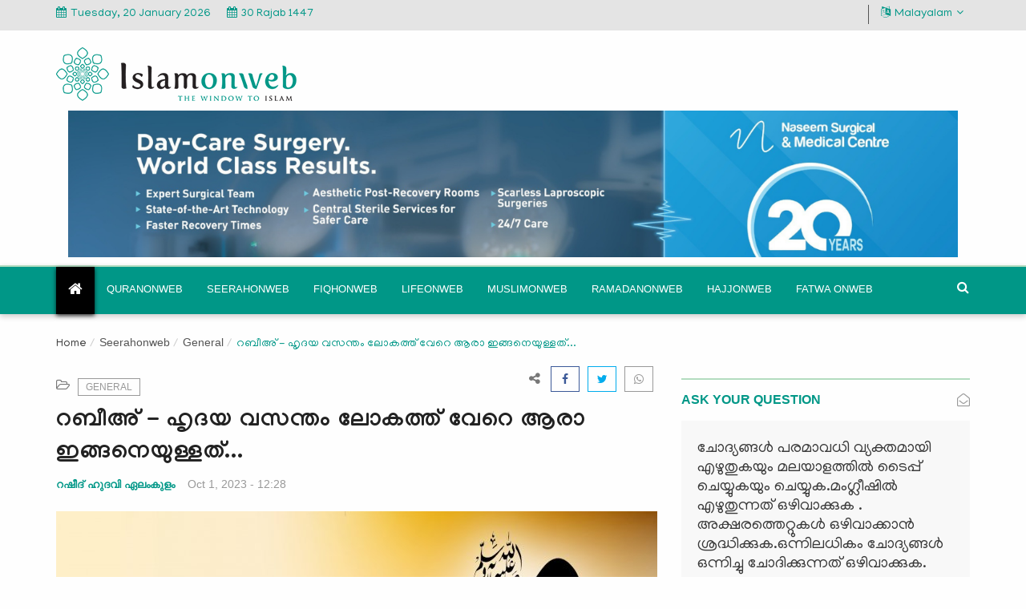

--- FILE ---
content_type: text/html; charset=UTF-8
request_url: https://islamonweb.net/ml/Rabi--spring-of-the-heart-Who-else-in-the-world-is-like-this
body_size: 24153
content:
<!DOCTYPE html>
<html dir="ltr" lang="en">

<head>
    <meta charset="utf-8">
    <meta http-equiv="X-UA-Compatible" content="IE=edge">
    <meta name="viewport" content="width=device-width, initial-scale=1">
    <title>റബീഅ് - ഹൃദയ വസന്തം ലോകത്ത് വേറെ ആരാ ഇങ്ങനെയുള്ളത്... - Islamonweb</title>
    <!-- seo-->
    <meta name="description" content="ഒരു മനുഷ്യൻ നിന്നതും ഇരുന്നതും കിടന്നതും നടന്നതും പല്ലുതേച്ചതും നഖം വെട്ടിയതും കുളിച്ചതും പ്രാർഥിച്ചതും ചിരിച്ചതും കരഞ്ഞതും കുടിച്ചതും തിന്നതും പട്ടിണി കിടന്നതും ഉറങ്ങിയതും സ്വപ്നം കണ്ടതും സ്നേഹിച്ചതും ഭാര്യമാരെ പ്രണയിച്ചതും യാത്രചെയ്തതും യുദ്ധം നടത്തിയതും മുഴുവൻ, കൂടെ നടന്നും കണ്ടും ചോദിച്ചുമനസ്സിലാക്കിയും ആവേശത്തോടെ ചുറ്റും ജീവിച്ച അനുയായികൾ പഠിച്ചെടുക്കുക. അമ്പരപ്പിക്കുന്ന സുതാര്യതയോടെ ഈ മനുഷ്യൻ അനുയായികൾക്കിടയിൽ തന്നെ ഇടപഴകി ജീവിക്കുകയും സർസമ്മതനായി വേർപ്പെടുകയും ചെയ്യുക. 
" />
    <meta name="keywords" content="മുഹമ്മദ് റസൂൽ(റ),മദീന" />
    <meta name="author" content="Codingest" />
    <meta property="og:locale" content="en_US" />
    <meta property="og:site_name" content="Islamonweb Malayalam" />
            <meta property="og:type" content="article" />
        <meta property="og:title" content="റബീഅ് - ഹൃദയ വസന്തം ലോകത്ത് വേറെ ആരാ ഇങ്ങനെയുള്ളത്..." />
        <meta property="og:description" content="ഒരു മനുഷ്യൻ നിന്നതും ഇരുന്നതും കിടന്നതും നടന്നതും പല്ലുതേച്ചതും നഖം വെട്ടിയതും കുളിച്ചതും പ്രാർഥിച്ചതും ചിരിച്ചതും കരഞ്ഞതും കുടിച്ചതും തിന്നതും പട്ടിണി കിടന്നതും ഉറങ്ങിയതും സ്വപ്നം കണ്ടതും സ്നേഹിച്ചതും ഭാര്യമാരെ പ്രണയിച്ചതും യാത്രചെയ്തതും യുദ്ധം നടത്തിയതും മുഴുവൻ, കൂടെ നടന്നും കണ്ടും ചോദിച്ചുമനസ്സിലാക്കിയും ആവേശത്തോടെ ചുറ്റും ജീവിച്ച അനുയായികൾ പഠിച്ചെടുക്കുക. അമ്പരപ്പിക്കുന്ന സുതാര്യതയോടെ ഈ മനുഷ്യൻ അനുയായികൾക്കിടയിൽ തന്നെ ഇടപഴകി ജീവിക്കുകയും സർസമ്മതനായി വേർപ്പെടുകയും ചെയ്യുക. 
" />
        <meta property="og:url" content="https://islamonweb.net/ml/Rabi--spring-of-the-heart-Who-else-in-the-world-is-like-this" />
        <meta property="og:image" content="https://islamonweb.net/ml/uploads/images/2023/10/image_750x500_651918540ea7c.jpg" />
        <meta property="og:image:width" content="750" />
        <meta property="og:image:height" content="422" />
        <meta property="article:author" content="റഷീദ് ഹുദവി ഏലംകുളം" />
        <meta property="fb:app_id" content="" />
                    <meta property="article:tag" content="മുഹമ്മദ് റസൂൽ(റ)" />
                    <meta property="article:tag" content="മദീന" />
                <meta property="article:published_time" content="2023-10-01 12:28:12" />
        <meta property="article:modified_time" content="2024-03-19 14:20:09" />
        <meta name="twitter:card" content="summary_large_image" />
        <meta name="twitter:site" content="@Islamonweb Malayalam" />
        <meta name="twitter:creator" content="@റഷീദ് ഹുദവി ഏലംകുളം" />
        <meta name="twitter:title" content="റബീഅ് - ഹൃദയ വസന്തം ലോകത്ത് വേറെ ആരാ ഇങ്ങനെയുള്ളത്..." />
        <meta name="twitter:description" content="ഒരു മനുഷ്യൻ നിന്നതും ഇരുന്നതും കിടന്നതും നടന്നതും പല്ലുതേച്ചതും നഖം വെട്ടിയതും കുളിച്ചതും പ്രാർഥിച്ചതും ചിരിച്ചതും കരഞ്ഞതും കുടിച്ചതും തിന്നതും പട്ടിണി കിടന്നതും ഉറങ്ങിയതും സ്വപ്നം കണ്ടതും സ്നേഹിച്ചതും ഭാര്യമാരെ പ്രണയിച്ചതും യാത്രചെയ്തതും യുദ്ധം നടത്തിയതും മുഴുവൻ, കൂടെ നടന്നും കണ്ടും ചോദിച്ചുമനസ്സിലാക്കിയും ആവേശത്തോടെ ചുറ്റും ജീവിച്ച അനുയായികൾ പഠിച്ചെടുക്കുക. അമ്പരപ്പിക്കുന്ന സുതാര്യതയോടെ ഈ മനുഷ്യൻ അനുയായികൾക്കിടയിൽ തന്നെ ഇടപഴകി ജീവിക്കുകയും സർസമ്മതനായി വേർപ്പെടുകയും ചെയ്യുക. 
" />
        <meta name="twitter:image" content="https://islamonweb.net/ml/uploads/images/2023/10/image_750x500_651918540ea7c.jpg" />
        <link rel="canonical" href="https://islamonweb.net/ml/Rabi--spring-of-the-heart-Who-else-in-the-world-is-like-this" />
                    <link rel="alternate" href="https://islamonweb.net/ml/" hreflang="ml" />
                <link rel="shortcut icon" type="image/png" href="https://islamonweb.net/ml/uploads/logo/logo_5eeb3be634052.png" />
    <!---//seo -->
    <link rel="preconnect" href="https://fonts.gstatic.com">
    <link href="https://fonts.googleapis.com/css2?family=Manjari:wght@400;700&display=swap" rel="stylesheet">
    <link href="https://fonts.googleapis.com/css2?family=Mandali&display=swap" rel="stylesheet">
    <link rel="stylesheet" href="https://islamonweb.net/ml/assets/theme/css/font-awesome.min.css">
    <link rel="stylesheet" href="https://islamonweb.net/ml/assets/theme/css/bootstrap.min.css">
    <link rel="stylesheet" href="https://islamonweb.net/ml/assets/theme/css/fontawesome-stars-o.min.css">
    <link rel="stylesheet" href="https://islamonweb.net/ml/assets/theme/css/style.css?v=1.8">
    <link rel="stylesheet" href="https://islamonweb.net/ml/assets/theme/css/responsive-style.css?v=1.8">
    <link rel="stylesheet" href="https://islamonweb.net/ml/assets/theme/css/colors/theme-color-1.css?v=1.8" id="changeColorScheme">
    <link rel="stylesheet" href="https://islamonweb.net/ml/assets/theme/css/custom.css?v=1.8">
    <link rel="stylesheet" href="https://islamonweb.net/ml/assets/theme/css/quiz.css?v=1.8">
    <link rel="stylesheet" href="https://islamonweb.net/ml/assets/theme/css/magnific-popup.css">

    <link href="https://islamonweb.net/ml/assets/theme/light-gallery/lightgallery.min.css" rel="stylesheet" />
    <link rel="stylesheet" href="https://islamonweb.net/ml/assets/theme/css/intlTelInput.css">
    <link href="https://islamonweb.net/ml/assets/vendor/font-icons/css/vr-icons.min.css" rel="stylesheet" />
    <!--[if lt IE 9]> <script src="https://oss.maxcdn.com/libs/html5shiv/3.7.0/html5shiv.js"></script> <script src="https://oss.maxcdn.com/libs/respond.js/1.4.2/respond.min.js"></script><![endif]-->
</head>

<body data-date-info="4">

    <div class="wrapper">
        <header class="header--section header--style-3">
            <div class="header--topbar bg--color-1-top">
    <div class="container">
        <div class="float--left float--xs-none text-xs-center">
            <ul class="header--topbar-info nav">
                <li><i class="fa fm fa-calendar"></i>Tuesday, 20 January 2026 </li>
                <li><i class="fa fm fa-calendar"></i><span class="small-lato black-text" id="islamic-date"></span></span></li>
                <!-- <li><i class="fa fm fa-calendar"></i>1 Shawwal 1442</span></li> -->

            </ul>
        </div>
        <div class="top-bar float--right float--xs-none text-xs-center">
            
            <!-- <ul class="header--topbar-social nav hidden-sm hidden-xxs">
                <li><a href="#"><i class="fa fa-facebook"></i></a></li>
                <li><a href="#"><i class="fa fa-twitter"></i></a></li>
                <li><a href="#"><i class="fa fa-youtube-play"></i></a></li>
            </ul> -->
            <ul class="top-menu top-menu-right">
                                        <!--Check auth-->
                                        
                    
                </ul>
                <ul class="header--topbar-lang nav">
                    <li class="dropdown">
                        <a href="#" class="dropdown-toggle" data-toggle="dropdown"><i class="fa fm fa-language"></i>Malayalam<i class="fa flm fa-angle-down"></i></a>
                        <ul class="dropdown-menu" id="language">
                            <li data-value="tg"><a href="#">Telugu</a></li>
                            <li data-value="ud"><a href="#">Urdu</a></li>
                            <li data-value="kn"><a href="#">Kannada</a></li>
                            <li data-value="bg"><a href="#">Bangla</a></li>
                            <li data-value="en"><a href="#">English</a></li>
                            <li data-value="as"><a href="#">Assamese</a></li>
			    <li data-value="hindi"><a href="#">Hindi</a></li>
                        </ul>
                    </li>
                </ul>
        </div>
    </div>
</div>
            <div class="header--mainbar">
                <div class="container">
                    <div class="header--logo float--left float--sm-none text-sm-center">
                        <h1 class="h1"> <a href="https://islamonweb.net/ml/" class="btn-link"> <img src="https://islamonweb.net/ml/assets/theme/img/logo.png" alt="Islamonweb Logo"> <span class="hidden">Islamonweb</span> </a> </h1>
                    </div>
                    <div class="header--ad float--right float--sm-none">
                                        <div class="col-md-12 bn-lg "> 
                    <div class="ad--space"> 
                          <a href="https://naseem.qa/"><img src="https://islamonweb.net/ml/uploads/blocks/block_68b851b740fc4.png" alt=""></a>                    </div>
                </div>
                            <div class="col-md-12 bn-md "> 
                    <div class="ad--space"> 
                         <a href="https://naseem.qa/"><img src="https://islamonweb.net/ml/uploads/blocks/block_68b851b740fc41.png" alt=""></a>                    </div>
                </div>
                        <div class="col-md-12 bn-sm "> 
                <div class="ad--space"> 
                     <a href="https://naseem.qa/"><img src="https://islamonweb.net/ml/uploads/blocks/block_68b851b740fc42.png" alt=""></a> 
                </div>
            </div>
            

                    </div>
                </div>
            </div>
            <div class="header--navbar navbar bd--color-1 bg--color-1" data-trigger="sticky">
    <div class="container">
        <div class="navbar-header">
            <button type="button" class="navbar-toggle collapsed" data-toggle="collapse" data-target="#headerNav" aria-expanded="false" aria-controls="headerNav"> <span class="sr-only">Toggle Navigation</span> <span class="icon-bar"></span> <span class="icon-bar"></span> <span class="icon-bar"></span> </button>
        </div>
        <div id="headerNav" class="navbar-collapse collapse float--left">
            <ul class="header--menu-links nav navbar-nav" data-trigger="hoverIntent">
                                    <li class=" home">
                        <a href="https://islamonweb.net/ml/">
                            <i class="fa fa-home"></i>
                        </a>
                    </li>
                                    <li class="dropdown en-font"> 
        <a href="https://islamonweb.net/ml/quranonweb" class="dropdown-toggle" data-toggle="dropdown">Quranonweb</a>
        <ul class="dropdown-menu ">
            <li><a href="https://islamonweb.net/ml/quranonweb">All</a></li>
                                                            <li><a href="https://islamonweb.net/ml/quranonweb/understand-quran">Understand Quran</a></li>

                                         
                    
                                                                <li><a href="https://islamonweb.net/ml/quranonweb/introduction">Introduction</a></li>

                                         
                    
                                                                <li><a href="https://islamonweb.net/ml/quranonweb/quran-science">Quran &amp; Science</a></li>

                                         
                    
                                                                <li><a href="https://islamonweb.net/ml/quranonweb/tafseer">Tafseer</a></li>

                                         
                    
                                                                <li><a href="https://islamonweb.net/ml/quranonweb/recitation">Recitation</a></li>

                                         
                    
                                                                <li><a href="https://islamonweb.net/ml/quranonweb/general-articles">General Articles</a></li>

                                         
                    
                                                                <li><a href="https://islamonweb.net/ml/quranonweb/translation">Translation</a></li>

                                         
                    
                            
        </ul>
    </li>
    <li class="dropdown en-font"> 
        <a href="https://islamonweb.net/ml/seerah-on-web" class="dropdown-toggle" data-toggle="dropdown">Seerahonweb</a>
        <ul class="dropdown-menu ">
            <li><a href="https://islamonweb.net/ml/seerah-on-web">All</a></li>
                                                                    <li class="dropdown"> <a href="#" class="dropdown-toggle" data-toggle="dropdown">Know your prophet</a>
                                    <ul class="dropdown-menu">
                                                                                <li><a href="https://islamonweb.net/ml/know-your-prophet/prophet-ethics">Ethics</a></li>
                                                                                <li><a href="https://islamonweb.net/ml/know-your-prophet/prophet-appearance">Appearance</a></li>
                                                                                <li><a href="https://islamonweb.net/ml/know-your-prophet/one-day-with-prophet">One day with prophet</a></li>
                                                                                <li><a href="https://islamonweb.net/ml/know-your-prophet/know-your-prophet-general">Know Your Prophet - General </a></li>
                                                                            </ul>
                                </li>
                                                                         
                    
                                                                <li><a href="https://islamonweb.net/ml/seerah-on-web/love-your-prophet">Love your prophet</a></li>

                                         
                    
                                                                <li><a href="https://islamonweb.net/ml/seerah-on-web/early-life">Early Life</a></li>

                                         
                    
                                                                <li><a href="https://islamonweb.net/ml/seerah-on-web/makkah-life">Makkah Life</a></li>

                                         
                    
                                                                <li><a href="https://islamonweb.net/ml/seerah-on-web/madina-life">Madina Life</a></li>

                                         
                    
                                                                <li><a href="https://islamonweb.net/ml/seerah-on-web/family-life">Family Life</a></li>

                                         
                    
                                                                <li><a href="https://islamonweb.net/ml/seerah-on-web/miracles">Miracles</a></li>

                                         
                    
                                                                <li><a href="https://islamonweb.net/ml/seerah-on-web/prophetic-medicine">Prophetic Medicine</a></li>

                                         
                    
                                                                <li><a href="https://islamonweb.net/ml/seerah-on-web/meelad-experiences">Meelad experiences</a></li>

                                         
                    
                                                                <li><a href="https://islamonweb.net/ml/seerah-on-web/seerahonweb-general">General</a></li>

                                         
                    
                            
        </ul>
    </li>
    <li class="dropdown en-font"> 
        <a href="https://islamonweb.net/ml/fiqh-on-web" class="dropdown-toggle" data-toggle="dropdown">Fiqhonweb</a>
        <ul class="dropdown-menu ">
            <li><a href="https://islamonweb.net/ml/fiqh-on-web">All</a></li>
                                                            <li><a href="https://islamonweb.net/ml/fiqh-on-web/prayer">Prayer</a></li>

                                         
                    
                                                                <li><a href="https://islamonweb.net/ml/fiqh-on-web/fasting">Fasting</a></li>

                                         
                    
                                                                <li><a href="https://islamonweb.net/ml/fiqh-on-web/zakath">Zakath</a></li>

                                         
                    
                                                                <li><a href="https://islamonweb.net/ml/fiqh-on-web/marriage">Marriage</a></li>

                                         
                    
                                                                        <li class="dropdown"> <a href="#" class="dropdown-toggle" data-toggle="dropdown">Financial</a>
                                    <ul class="dropdown-menu">
                                                                                <li><a href="https://islamonweb.net/ml/financial/financial-dealings">Dealings</a></li>
                                                                                <li><a href="https://islamonweb.net/ml/financial/financial-inheritance">Inheritance</a></li>
                                                                            </ul>
                                </li>
                                                                         
                    
                                                                <li><a href="https://islamonweb.net/ml/fiqh-on-web/basics-of-fiqh">Basics of Fiqh</a></li>

                                         
                    
                                                                <li><a href="https://islamonweb.net/ml/fiqh-on-web/modern-issues">Modern Issues</a></li>

                                         
                    
                                                                <li><a href="https://islamonweb.net/ml/fiqh-on-web/fiqh-of-minorities">Fiqh of Minorities</a></li>

                                         
                    
                                                                        <li class="dropdown"> <a href="#" class="dropdown-toggle" data-toggle="dropdown">Hajj &amp; Umra</a>
                                    <ul class="dropdown-menu">
                                                                                <li><a href="https://islamonweb.net/ml/hajj-umra/fiqhonweb-hajj">Hajj</a></li>
                                                                                <li><a href="https://islamonweb.net/ml/hajj-umra/fiqhonweb-umra">Umra</a></li>
                                                                            </ul>
                                </li>
                                                                         
                    
                            
        </ul>
    </li>
    <li class="dropdown en-font"> 
        <a href="https://islamonweb.net/ml/life-on-web" class="dropdown-toggle" data-toggle="dropdown">Lifeonweb</a>
        <ul class="dropdown-menu ">
            <li><a href="https://islamonweb.net/ml/life-on-web">All</a></li>
                                                                    <li class="dropdown"> <a href="#" class="dropdown-toggle" data-toggle="dropdown">Family &amp; Parenting</a>
                                    <ul class="dropdown-menu">
                                                                                <li><a href="https://islamonweb.net/ml/family-parenting/lifeonweb-family-life">Family Life</a></li>
                                                                                <li><a href="https://islamonweb.net/ml/family-parenting/parenting">Parenting</a></li>
                                                                                <li><a href="https://islamonweb.net/ml/family-parenting/relatives">Relatives</a></li>
                                                                                <li><a href="https://islamonweb.net/ml/family-parenting/our-homes">Our Homes</a></li>
                                                                            </ul>
                                </li>
                                                                         
                    
                                                                        <li class="dropdown"> <a href="#" class="dropdown-toggle" data-toggle="dropdown">Health &amp; Lifestyle</a>
                                    <ul class="dropdown-menu">
                                                                                <li><a href="https://islamonweb.net/ml/health-lifestyle/health">Health</a></li>
                                                                                <li><a href="https://islamonweb.net/ml/health-lifestyle/lifestyle">Lifestyle</a></li>
                                                                                <li><a href="https://islamonweb.net/ml/health-lifestyle/food-tastes">Food &amp; Tastes</a></li>
                                                                                <li><a href="https://islamonweb.net/ml/health-lifestyle/dress-fashion">Dress &amp; Fashion</a></li>
                                                                            </ul>
                                </li>
                                                                         
                    
                                                                <li><a href="https://islamonweb.net/ml/life-on-web/family-fiqh">Family Fiqh</a></li>

                                         
                    
                                                                        <li class="dropdown"> <a href="#" class="dropdown-toggle" data-toggle="dropdown">Life manners</a>
                                    <ul class="dropdown-menu">
                                                                                <li><a href="https://islamonweb.net/ml/life-manners/manners-in-daily-life">Manners in daily life</a></li>
                                                                                <li><a href="https://islamonweb.net/ml/life-manners/social-relations">Social Relations</a></li>
                                                                                <li><a href="https://islamonweb.net/ml/life-manners/one-day-of-muslim">One day of Muslim</a></li>
                                                                            </ul>
                                </li>
                                                                         
                    
                                                                        <li class="dropdown"> <a href="#" class="dropdown-toggle" data-toggle="dropdown">Important Days</a>
                                    <ul class="dropdown-menu">
                                                                                <li><a href="https://islamonweb.net/ml/important-days/eid-al-adha">Eid-al-Adha</a></li>
                                                                                <li><a href="https://islamonweb.net/ml/important-days/eid-al-fitr">Eid-Al-Fitr</a></li>
                                                                                <li><a href="https://islamonweb.net/ml/important-days/other-important-days">Other Days</a></li>
                                                                            </ul>
                                </li>
                                                                         
                    
                                                                        <li class="dropdown"> <a href="#" class="dropdown-toggle" data-toggle="dropdown">Science &amp; Technology</a>
                                    <ul class="dropdown-menu">
                                                                                <li><a href="https://islamonweb.net/ml/science-technology/science-news">Science news</a></li>
                                                                                <li><a href="https://islamonweb.net/ml/science-technology/belief-and-science">Belief and Science</a></li>
                                                                                <li><a href="https://islamonweb.net/ml/science-technology/technology">Technology</a></li>
                                                                                <li><a href="https://islamonweb.net/ml/science-technology/environment">Environment</a></li>
                                                                            </ul>
                                </li>
                                                                         
                    
                                                                        <li class="dropdown"> <a href="#" class="dropdown-toggle" data-toggle="dropdown">Education</a>
                                    <ul class="dropdown-menu">
                                                                                <li><a href="https://islamonweb.net/ml/education/on-education">On Education</a></li>
                                                                                <li><a href="https://islamonweb.net/ml/education/education-news">Education News</a></li>
                                                                                <li><a href="https://islamonweb.net/ml/education/courses">Courses</a></li>
                                                                                <li><a href="https://islamonweb.net/ml/education/universities">Universities</a></li>
                                                                                <li><a href="https://islamonweb.net/ml/education/institutions">Institutions</a></li>
                                                                                <li><a href="https://islamonweb.net/ml/education/scholarships">Scholarships</a></li>
                                                                            </ul>
                                </li>
                                                                         
                    
                                                                <li><a href="https://islamonweb.net/ml/life-on-web/entertainments">Entertainments</a></li>

                                         
                    
                            
        </ul>
    </li>
    <li class="dropdown en-font"> 
        <a href="https://islamonweb.net/ml/muslim-world-on-web" class="dropdown-toggle" data-toggle="dropdown">Muslimonweb</a>
        <ul class="dropdown-menu ">
            <li><a href="https://islamonweb.net/ml/muslim-world-on-web">All</a></li>
                                                            <li><a href="https://islamonweb.net/ml/muslim-world-on-web/book-review">Book Review</a></li>

                                         
                    
                                                                        <li class="dropdown"> <a href="#" class="dropdown-toggle" data-toggle="dropdown">Islamic Rules</a>
                                    <ul class="dropdown-menu">
                                                                                <li><a href="https://islamonweb.net/ml/islamic-rules/caliphate">Caliphate</a></li>
                                                                                <li><a href="https://islamonweb.net/ml/islamic-rules/other-rules">Other rules</a></li>
                                                                            </ul>
                                </li>
                                                                         
                    
                                                                        <li class="dropdown"> <a href="#" class="dropdown-toggle" data-toggle="dropdown">Countries &amp; Minorities</a>
                                    <ul class="dropdown-menu">
                                                                                <li><a href="https://islamonweb.net/ml/countries-minorities/countries">Countries</a></li>
                                                                                <li><a href="https://islamonweb.net/ml/countries-minorities/minorities">Minorities</a></li>
                                                                            </ul>
                                </li>
                                                                         
                    
                                                                        <li class="dropdown"> <a href="#" class="dropdown-toggle" data-toggle="dropdown">Civilization &amp; Relics</a>
                                    <ul class="dropdown-menu">
                                                                                <li><a href="https://islamonweb.net/ml/civilization-relics/literature">Literature</a></li>
                                                                                <li><a href="https://islamonweb.net/ml/civilization-relics/mappila-arts">Mappila Arts</a></li>
                                                                                <li><a href="https://islamonweb.net/ml/civilization-relics/architecture">Architecture</a></li>
                                                                                <li><a href="https://islamonweb.net/ml/civilization-relics/civilization-relics-others">Others</a></li>
                                                                                <li><a href="https://islamonweb.net/ml/civilization-relics/relics">Relics</a></li>
                                                                            </ul>
                                </li>
                                                                         
                    
                                                                        <li class="dropdown"> <a href="#" class="dropdown-toggle" data-toggle="dropdown">Organizations &amp; Publications</a>
                                    <ul class="dropdown-menu">
                                                                                <li><a href="https://islamonweb.net/ml/organizations-publications/organizations">Organizations</a></li>
                                                                                <li><a href="https://islamonweb.net/ml/organizations-publications/publications">Publications</a></li>
                                                                            </ul>
                                </li>
                                                                         
                    
                                                                        <li class="dropdown"> <a href="#" class="dropdown-toggle" data-toggle="dropdown">Islamic Personalities</a>
                                    <ul class="dropdown-menu">
                                                                                <li><a href="https://islamonweb.net/ml/islamic-personalities/prophets">Prophets</a></li>
                                                                                <li><a href="https://islamonweb.net/ml/islamic-personalities/sahabas">Sahabas</a></li>
                                                                                <li><a href="https://islamonweb.net/ml/islamic-personalities/scholars">Scholars</a></li>
                                                                                <li><a href="https://islamonweb.net/ml/islamic-personalities/indians">Indians</a></li>
                                                                                <li><a href="https://islamonweb.net/ml/islamic-personalities/keralites">Keralites</a></li>
                                                                            </ul>
                                </li>
                                                                         
                    
                                                                <li><a href="https://islamonweb.net/ml/muslim-world-on-web/indian-muslims">Indian Muslims</a></li>

                                         
                    
                                                                <li><a href="https://islamonweb.net/ml/muslim-world-on-web/kerala-muslims">Kerala Muslims</a></li>

                                         
                    
                            
        </ul>
    </li>
    <li class="dropdown en-font"> 
        <a href="https://islamonweb.net/ml/ramadan-on-web" class="dropdown-toggle" data-toggle="dropdown">Ramadanonweb</a>
        <ul class="dropdown-menu ">
            <li><a href="https://islamonweb.net/ml/ramadan-on-web">All</a></li>
                                                            <li><a href="https://islamonweb.net/ml/ramadan-on-web/ramadan-countdown">Ramadan Countdown</a></li>

                                         
                    
                                                                <li><a href="https://islamonweb.net/ml/ramadan-on-web/fiqh-of-fasting‍">Fiqh of Fasting‍</a></li>

                                         
                    
                                                                <li><a href="https://islamonweb.net/ml/ramadan-on-web/ramadan-calendar">Ramadan Calendar</a></li>

                                         
                    
                                                                <li><a href="https://islamonweb.net/ml/ramadan-on-web/ramadan-thoughts">Ramadan Thoughts</a></li>

                                         
                    
                                                                        <li class="dropdown"> <a href="#" class="dropdown-toggle" data-toggle="dropdown">Highlights</a>
                                    <ul class="dropdown-menu">
                                                                                <li><a href="https://islamonweb.net/ml/ramdan-highlights/tharaweeh">Tharaweeh</a></li>
                                                                                <li><a href="https://islamonweb.net/ml/ramdan-highlights/badr">Badr</a></li>
                                                                                <li><a href="https://islamonweb.net/ml/ramdan-highlights/lailathul-qadr">Lailathul Qadr</a></li>
                                                                            </ul>
                                </li>
                                                                         
                    
                                                                <li><a href="https://islamonweb.net/ml/ramadan-on-web/Ramadan-Experiences">Ramadan Experiences</a></li>

                                         
                    
                                                                <li><a href="https://islamonweb.net/ml/ramadan-on-web/ramadan-articles">Ramadan Articles</a></li>

                                         
                    
                                                                <li><a href="https://islamonweb.net/ml/ramadan-on-web/ramadan-videos">Ramadan Videos</a></li>

                                         
                    
                            
        </ul>
    </li>
    <li class="dropdown en-font"> 
        <a href="https://islamonweb.net/ml/hajj-on-web" class="dropdown-toggle" data-toggle="dropdown">Hajjonweb</a>
        <ul class="dropdown-menu ">
            <li><a href="https://islamonweb.net/ml/hajj-on-web">All</a></li>
                                                            <li><a href="https://islamonweb.net/ml/hajj-on-web/Hajj-articles">General Articles</a></li>

                                         
                    
                                                                <li><a href="https://islamonweb.net/ml/hajj-on-web/hajj">Fiqh of Hajj</a></li>

                                         
                    
                                                                <li><a href="https://islamonweb.net/ml/hajj-on-web/history-of-hajj">History of Hajj</a></li>

                                         
                    
                                                                <li><a href="https://islamonweb.net/ml/hajj-on-web/eid">Eid Al Adha</a></li>

                                         
                    
                                                                <li><a href="https://islamonweb.net/ml/hajj-on-web/umra">Umra</a></li>

                                         
                    
                                                                <li><a href="https://islamonweb.net/ml/hajj-on-web/udhiyath">Udhiyath</a></li>

                                         
                    
                                                                <li><a href="https://islamonweb.net/ml/hajj-on-web/Hajj-Experiences">Hajj Experiences</a></li>

                                         
                    
                            
        </ul>
    </li>
    <li class="dropdown en-font"> 
        <a href="https://islamonweb.net/ml/fatwa-on-web" class="dropdown-toggle" data-toggle="dropdown">Fatwa onweb</a>
        <ul class="dropdown-menu ">
            <li><a href="https://islamonweb.net/ml/fatwa-on-web">All</a></li>
                                                            <li><a href="https://islamonweb.net/ml/fatwa-on-web/Fatwa-Hajj">Hajj</a></li>

                                         
                    
                                                                <li><a href="https://islamonweb.net/ml/fatwa-on-web/fatwa-others">Others</a></li>

                                         
                    
                                                                <li><a href="https://islamonweb.net/ml/fatwa-on-web/quran">Quran</a></li>

                                         
                    
                                                                <li><a href="https://islamonweb.net/ml/fatwa-on-web/parenting-and-family">Parenting and Family</a></li>

                                         
                    
                                                                <li><a href="https://islamonweb.net/ml/fatwa-on-web/counselling">Counselling</a></li>

                                         
                    
                                                                <li><a href="https://islamonweb.net/ml/fatwa-on-web/About-Islam">About Islam</a></li>

                                         
                    
                                                                <li><a href="https://islamonweb.net/ml/fatwa-on-web/fatwa-bank">Fatwa Bank</a></li>

                                         
                    
                                                                        <li class="dropdown"> <a href="#" class="dropdown-toggle" data-toggle="dropdown">Aqeeda &amp; Ahlussunna</a>
                                    <ul class="dropdown-menu">
                                                                                <li><a href="https://islamonweb.net/ml/fatwa-on-web/aqeeda">Aqeeda</a></li>
                                                                                <li><a href="https://islamonweb.net/ml/fatwa-on-web/ahlussunna">Ahlussunna</a></li>
                                                                            </ul>
                                </li>
                                                                         
                    
                                                                        <li class="dropdown"> <a href="#" class="dropdown-toggle" data-toggle="dropdown">Fiqh</a>
                                    <ul class="dropdown-menu">
                                                                                <li><a href="https://islamonweb.net/ml/fatwa-on-web/fatwa-prayer">Prayer</a></li>
                                                                                <li><a href="https://islamonweb.net/ml/fatwa-on-web/fatwa-fasting">Fasting</a></li>
                                                                                <li><a href="https://islamonweb.net/ml/fatwa-on-web/Fatwa-Zakat">Zakat</a></li>
                                                                                <li><a href="https://islamonweb.net/ml/fatwa-on-web/daily-life-and-others">Daily Life And Others</a></li>
                                                                            </ul>
                                </li>
                                                                         
                    
                                                                <li><a href="https://islamonweb.net/ml/fatwa-on-web/fatwa-financial">Financial</a></li>

                                         
                    
                                                                        <li class="dropdown"> <a href="#" class="dropdown-toggle" data-toggle="dropdown">Seerah</a>
                                    <ul class="dropdown-menu">
                                                                                <li><a href="https://islamonweb.net/ml/fatwa-on-web/prophet">Prophet</a></li>
                                                                                <li><a href="https://islamonweb.net/ml/fatwa-on-web/hadees">Hadees</a></li>
                                                                            </ul>
                                </li>
                                                                         
                    
                            
        </ul>
    </li>
                            </ul>
        </div>
                    <form action="https://islamonweb.net/ml/search" method="get" id="search_validate" class="header--search-form float--right" accept-charset="utf-8">
            <input type="text" name="q" maxlength="300" pattern=".*\S+.*" class="header--search-control form-control" placeholder="Search..."  required>
            <button type="submit" class="header--search-btn btn"><i class="header--search-icon fa fa-search"></i></button>
        </form>    </div>
</div>
        </header>
        <!--popup start-->  

  <!--<div id="myModal" class="modal fade">
    <div class="modal-dialog-popupad">
        <div class="modal-content">
            <div class="modal-header">
                <button type="button" class="close" data-dismiss="modal" aria-hidden="true">×</button>
            </div>
            <div class="modal-body">
                <a href="https://islamonweb.net/ml/support-us">
                <img src="https://islamonweb.net/ml/assets/theme/img/kaithang.jpg" class="img-responsive" alt=""/>
                </a>
            </div>
        </div>
    </div>
</div>-->
<!--popup end--><!-- Section: wrapper -->
<div class="main--breadcrumb">
    <div class="container">
        <ul class="breadcrumb">
            <li>
                <a href="https://islamonweb.net/ml/">Home</a>
            </li>
                                    <li>
                            <a href="https://islamonweb.net/ml/seerah-on-web" class="btn-link en-font">Seerahonweb</a>
                        </li>
                                            <li>
                            <a href="https://islamonweb.net/ml/seerah-on-web/seerahonweb-general" class="btn-link en-font">General</a>
                        </li>
                                <li class="active"> <span>റബീഅ് - ഹൃദയ വസന്തം ലോകത്ത് വേറെ ആരാ ഇങ്ങനെയുള്ളത്...</span></li>
        </ul>
    </div>
</div>
<div class="main-content--section pbottom--30">
    <div class="container">
        <div class="row">
            <div class="main--content col-md-8">
                <div class="sticky-content-inner">
                    <div class="post--item post--single post--title-largest pd--30-0">
                        <div class="post--cats">
                            <ul class="nav">
                                <li>
                                    <span><i class="fa fa-folder-open-o"></i></span>
                                </li>
                                <li><a href="https://islamonweb.net/ml/seerah-on-web/seerahonweb-general" class="en-font">General</a></li>
                            </ul>
                        </div>
                        <div class="post--social pbottom--30 top-p">
                            <span class="title"><i class="fa fa-share-alt"></i></span>
                            <div class="social--widget style--4">
                                <ul class="nav">
  <li>
      <a href="javascript:void(0)" onclick="window.open('https://www.facebook.com/sharer/sharer.php?u=https://islamonweb.net/ml/Rabi--spring-of-the-heart-Who-else-in-the-world-is-like-this', 'Share This Post', 'width=640,height=450');return false" class="social-btn-lg facebook">
          <i class="fa fa-facebook"></i>
      </a>
  </li>
  <li>
      <a href="javascript:void(0)" onclick="window.open('https://twitter.com/share?url=https://islamonweb.net/ml/Rabi--spring-of-the-heart-Who-else-in-the-world-is-like-this&amp;text=റബീഅ് - ഹൃദയ വസന്തം ലോകത്ത് വേറെ ആരാ ഇങ്ങനെയുള്ളത്...', 'Share This Post', 'width=640,height=450');return false" class="social-btn-lg twitter">
      <i class="fa fa-twitter"></i>
      </a>
  </li>
  <li>
      <a href="https://api.whatsapp.com/send?text=റബീഅ് - ഹൃദയ വസന്തം ലോകത്ത് വേറെ ആരാ ഇങ്ങനെയുള്ളത്... - https://islamonweb.net/ml/Rabi--spring-of-the-heart-Who-else-in-the-world-is-like-this" class="social-btn-sm whatsapp" target="_blank">
          <i class="fa fa-whatsapp"></i>
      </a>
  </li>
</ul>


                            </div>
                        </div>
                        <div class="post--info ">
                            <div class="title"><h2 class="h4" id="articletitle">റബീഅ് - ഹൃദയ വസന്തം ലോകത്ത് വേറെ ആരാ ഇങ്ങനെയുള്ളത്...</h2></div>
                            <ul class="nav meta en-font">
                                                                <li><a class="author" href="https://islamonweb.net/ml/profile/rasheedhudawielamkulam">റഷീദ് ഹുദവി ഏലംകുളം</a></li>
                                                                                                <li><a> Oct 1, 2023&nbsp;-&nbsp;12:28</a></li>
                                                                    <li>Updated:&nbsp;Mar 19, 2024&nbsp;-&nbsp;14:20</li>
                                                            </ul>
                            
                        </div>
                        <!-- Post Image-->
                            <div class="post--img">
        <a href="#" class="thumb">
        <img src="https://islamonweb.net/ml/uploads/images/2023/10/image_750x_6519185490ff3.jpg" alt="റബീഅ് - ഹൃദയ വസന്തം ലോകത്ത് വേറെ ആരാ ഇങ്ങനെയുള്ളത്..." />
            </a>
    </div>                            

                        <!--//Post Image -->
                        <div class="post--content">
                            <p>ഒരു മനുഷ്യൻ നിന്നതും ഇരുന്നതും കിടന്നതും നടന്നതും പല്ലുതേച്ചതും നഖം വെട്ടിയതും കുളിച്ചതും പ്രാർഥിച്ചതും ചിരിച്ചതും കരഞ്ഞതും കുടിച്ചതും തിന്നതും പട്ടിണി കിടന്നതും ഉറങ്ങിയതും സ്വപ്നം കണ്ടതും സ്നേഹിച്ചതും ഭാര്യമാരെ പ്രണയിച്ചതും യാത്രചെയ്തതും യുദ്ധം നടത്തിയതും മുഴുവൻ, കൂടെ നടന്നും കണ്ടും ചോദിച്ചുമനസ്സിലാക്കിയും ആവേശത്തോടെ ചുറ്റും ജീവിച്ച അനുയായികൾ പഠിച്ചെടുക്കുക. അമ്പരപ്പിക്കുന്ന സുതാര്യതയോടെ ഈ മനുഷ്യൻ അനുയായികൾക്കിടയിൽ തന്നെ ഇടപഴകി ജീവിക്കുകയും സർസമ്മതനായി വേർപ്പെടുകയും ചെയ്യുക.&nbsp;</p>
<p>പ്രസ്തുത ജീവിതം മുഴുവൻ &nbsp;അനുയായികൾ ഇഞ്ചോടിഞ്ച് അനുകരിക്കുകയും, അനുകരിക്കേണ്ട രീതി മറുനാട്ടുകാർക്കും ഭൂഖണ്ഡങ്ങൾക്കപ്പുറമുള്ളവർക്കും എത്തിച്ചു കൊടുക്കുക. അവ എത്തിച്ച് കൊടുക്കുന്നതിൻറെ സുതാര്യത ഉറപ്പുവരുത്തുന്നതിന് വേണ്ടി മാത്രം ഒരു ശാസ്ത്രശാഖ തന്നെ രൂപപ്പെടുക. പ്രസ്തുത ശാസ്ത്രശാഖപഠിക്കാനും അതനുസരിച്ച് ഈ മനുഷ്യൻറെ വാക്കും പ്രവൃത്തിയും &nbsp;മൗനസമ്മതവും രേഖപ്പെടുത്താൻ വേണ്ടി അത്യധികം ബുദ്ധിജീവികളായ, അപാരമായ സത്യസന്ധത പുലർത്തുന്ന ആയിരക്കണക്കിന് മനുഷ്യർ &nbsp;ആയിരക്കണക്കിന് മൈലുകൾ താണ്ടി ഭൂഖണ്ഡാന്തര യാത്രകൾ നടത്തുക. ഇങ്ങനെ സമാഹരിക്കപ്പെട്ട പ്രസ്തുത ജീവിതത്തിൻറെ ചരിത്രരേഖകൾ അതിസൂക്ഷ്മമായി വിശകലനം ചെയ്യപ്പെടുകയും, ഈ വിശകലനങ്ങളിലൂടെ വികസിച്ചുവന്ന കാര്യങ്ങൾ പിന്നീട് വരുന്ന മില്യൺ കണക്കിന് മനുഷ്യരുടെ ജീവിതം മുന്നോട്ട് പോകുന്ന നിയമസംഹിതയായി രൂപം പ്രാപിക്കുകയും ചെയ്യുക.&nbsp;</p>
<p>ജ്ഞാനോത്പാദന മേഖലയിൽ ഈ മനുഷ്യൻ കത്തിച്ചുവിട്ട ഊർജ്ജത്തിൽ നിന്നും വെളിച്ചം സ്വീകരിച്ച് നാഗരികതകളും സാമ്രാജ്യങ്ങളും പടർന്നു പന്തലിക്കുക. യുദ്ധത്തടവുകാരായിരുന്ന അടിമകൾ പോലും ഈ നാഗരികതകളിൽ പണ്ഡിതരും നേതാക്കളും സാമ്രാജ്യങ്ങളുടെ ഭരണാധികാരികളുമായി മാറുക! നൂറ്റാണ്ടുകളോളം ലോകത്തിൻറെ ജ്ഞാനനിർമാണ ഭാഷ തന്നെ ഈ മനുഷ്യൻ സംസാരിച്ച ഭാഷയായി പരിണമിക്കുക.&nbsp;</p>
<p>മനുഷ്യനെന്ന ജീവിയുടെ ചരിത്രത്തിലെവിടെയും &nbsp;ഇങ്ങനെയൊരു അസാധാരണപ്രതിഭാസം സാധ്യമാക്കിയ മറ്റൊരാളില്ല, മുത്ത് റസൂൽ (സല്ലല്ലാഹു അലൈഹി വസല്ലം) അല്ലാതെ. അവിടുന്ന് ഒരു അസാധാരണ മനുഷ്യനാണ്, വജ്രവും മാണിക്യവും കല്ലുകളാണ്, പക്ഷെ സാധാരണ കല്ലുകളെപ്പോലെയല്ല, എന്നതു പോലെ.&nbsp;</p>
<p>പതിനഞ്ചുനൂറ്റാണ്ടു കാലം ഈ ഒഴുക്ക് മുടങ്ങാതെ തുടർന്നു കൊണ്ടിരിക്കുകയാണ്. സെൻട്രൽ ഏഷ്യ, ആഫ്രിക്ക, പശ്ചിമേഷ്യ, യൂറോപ്പ്, അമേരിക്ക ഇന്ത്യൻ ഉപഭൂഖണ്ഡം, ചൈന മലായ് ദ്വീപുകൾ ഓസ്ട്രേലിയ തുടങ്ങി അഖില പ്രദേശങ്ങളിലും ജീവിക്കുന്ന രണ്ട് ബില്യൺ മനുഷ്യർ അവിടുത്തെ അനിതരസാധാരണവും അത്രമേൽ സുതാര്യവുമായ ജീവിതം അനുസ്യൂതം അനുകരിച്ചുകൊണ്ട്, ജീവിതത്തിൽ പകർത്തിക്കൊണ്ടിരിക്കുന്നു.!&nbsp;</p>
<p>അവിടുത്തെ ചര്യയാണ് ചര്യ. അവിടത്തെ സുന്നത്ത് തന്നെയാണ് സുന്നത്ത്.&nbsp;<br />സല്ലല്ലാഹു അലൈഹിവസല്ലം.</p>                        </div>
                        <!--Optional Url Button -->
                                            </div>
                                         

                                        <div class="post--tags">
                        <ul class="nav">
                            <li>
                                <span><i class="fa fa-tags"></i></span>
                            </li>
                                                                <li>
                                        <a href="https://islamonweb.net/ml/tag/മഹമമദ-റസൽറ">
                                            മുഹമ്മദ് റസൂൽ(റ)                                        </a>
                                    </li>
                                                                <li>
                                        <a href="https://islamonweb.net/ml/tag/മദന">
                                            മദീന                                        </a>
                                    </li>
                                                    </ul>
                    </div>
                                        <div class="comment--form pd--30-0">
    <div class="post--items-title">
        <h2 class="h4">Leave A Comment</h2>
        <i class="icon fa fa-pencil-square-o"></i>
    </div>
    <div class="comment-respond">
                    <form id="make_comment">
                <input type="hidden" name="parent_id" value="0">
                <input type="hidden" name="post_id" value="10083">
                <div class="row">
                    <div class="col-sm-6">
                        <label> <span>Comment *</span> <textarea name="comment" class="form-control" required></textarea></label>
                    </div>
                    <div class="col-sm-6">
                        <label> <span>Name *</span> 
                            <input type="text" name="name" class="form-control" required /> </label>
                        <label> <span>Email *</span> <input type="email" name="email" class="form-control" required /> </label>
                    </div>
                    <div class="col-md-12">
                        <div class="form-group"><div class="g-recaptcha" data-sitekey="6Ldj05oeAAAAADj-ZFquxwNtYr_p6k-ZxywrDWg2" data-theme="light" data-type="image" data-size="normal" ></div><script type="text/javascript" src="https://www.google.com/recaptcha/api.js?render=onload&hl=en" async defer></script> </div>                    </div>
                    <div class="col-md-12">
                       <button type="submit" class="btn btn-primary">Post Comment</button>
                    </div>
                </div>
            </form>
            </div>
</div>                                        <div class="comment--list pd--30-0" id="comment-result">
    <input type="hidden" value="5" id="post_comment_limit">
         <ul class="comment--items nav">
            </ul>
    </div>                                        <div class="post--social pbottom--30">
                        <span class="title"><i class="fa fa-share-alt"></i></span>
                        <div class="social--widget style--4">
                            <ul class="nav">
  <li>
      <a href="javascript:void(0)" onclick="window.open('https://www.facebook.com/sharer/sharer.php?u=https://islamonweb.net/ml/Rabi--spring-of-the-heart-Who-else-in-the-world-is-like-this', 'Share This Post', 'width=640,height=450');return false" class="social-btn-lg facebook">
          <i class="fa fa-facebook"></i>
      </a>
  </li>
  <li>
      <a href="javascript:void(0)" onclick="window.open('https://twitter.com/share?url=https://islamonweb.net/ml/Rabi--spring-of-the-heart-Who-else-in-the-world-is-like-this&amp;text=റബീഅ് - ഹൃദയ വസന്തം ലോകത്ത് വേറെ ആരാ ഇങ്ങനെയുള്ളത്...', 'Share This Post', 'width=640,height=450');return false" class="social-btn-lg twitter">
      <i class="fa fa-twitter"></i>
      </a>
  </li>
  <li>
      <a href="https://api.whatsapp.com/send?text=റബീഅ് - ഹൃദയ വസന്തം ലോകത്ത് വേറെ ആരാ ഇങ്ങനെയുള്ളത്... - https://islamonweb.net/ml/Rabi--spring-of-the-heart-Who-else-in-the-world-is-like-this" class="social-btn-sm whatsapp" target="_blank">
          <i class="fa fa-whatsapp"></i>
      </a>
  </li>
</ul>


                        </div>
                    </div>
                    <div class="post--nav">
    <ul class="nav row">
        <li class="col-xs-6 ptop--30 pbottom--30">
                        <div class="post--item">
                <div class="post--img">
                    <a href="https://islamonweb.net/ml/ഹദീസ്:-ഒരു-ലഘു-വിവരണം-8" class="thumb">
                        

    
                                <img src="https://islamonweb.net/ml/uploads/images/2021/04/image_140x98_6086bb5ce6f51.jpg" alt="ഹദീസ്: ഒരു ലഘു വിവരണം"/>
            


                    </a> 
                    <div class="post--info">
                        <ul class="nav meta">
                                <li class="font-Manjari author"><a href="https://islamonweb.net/ml/profile/web-desk">Web desk</a></li>
	<li class="en-font"><a href="#"><i class="fa fm fa-clock-o"></i>Sep 16, 2011</a></li>
                        </ul>
                        <div class="title">
                            <h3 class="h4"><a href="https://islamonweb.net/ml/ഹദീസ്:-ഒരു-ലഘു-വിവരണം-8" class="btn-link">ഹദീസ്: ഒരു ലഘു വിവരണം</a></h3>
                        </div>
                    </div>
                </div>
            </div>
                    </li>
        <li class="col-xs-6 ptop--30 pbottom--30">
                        <div class="post--item">
                <div class="post--img">
                    <a href="https://islamonweb.net/ml/Imam-Baihaqi-RA-A-Life-Immersed-in-the-Service-of-Wisdom" class="thumb">
                        

    
                                <img src="https://islamonweb.net/ml/uploads/images/2023/10/image_140x98_651bcbb2021e4.jpg" alt="ഇമാം ബൈഹഖി (റ), ജ്ഞാന സേവനത്തില്‍ മുഴുകിയ ജീവിതം"/>
            


                    </a> 
                    <div class="post--info">
                        <ul class="nav meta">
                                 <li class="font-Manjari author"><a href="https://islamonweb.net/ml/profile/മശതഖ-അല-ഫസ">മുശ്താഖ് അലി ഫൈസി</a></li>
	<li class="en-font"><a href="#"><i class="fa fm fa-clock-o"></i>Oct 2, 2023</a></li>
                        </ul>
                        <div class="title">
                            <h3 class="h4"><a href="https://islamonweb.net/ml/Imam-Baihaqi-RA-A-Life-Immersed-in-the-Service-of-Wisdom" class="btn-link">ഇമാം ബൈഹഖി (റ), ജ്ഞാന സേവനത്തില്‍ മുഴുകിയ ജീവിതം</a></h3>
                        </div>
                    </div>
                </div>
            </div>
                    </li>
    </ul>
</div>
                    
                    <div class="comment--form pd--30-0">
                        <div class="fb-comments" data-href="" data-width="" data-numposts="5"></div>
                        
                    </div>
                    
                    <div class="post--related ptop--30">
                        <div class="post--items-title">
                            <h2 class="h4">Related Posts</h2>
                        </div>
                        <div class="post--items post--items-2">
                            <ul class="nav row">
                                                                                                <li class="col-sm-6 pbottom--30">
                                    <div class="post--item post--layout-2">
                                        <div class="post--img block-related">
                                            <a href="https://islamonweb.net/ml/26-September-2017-182" class="thumb">
                                                

    
                                <img src="https://islamonweb.net/ml/uploads/images/2022/07/image_380x226_62e4ec1503ccd.jpg" alt="ഹിജ്‌റ: ചിന്തയും പാഠവും"/>
            


                                            </a> 
                                            <a href="https://islamonweb.net/ml/seerah-on-web/seerahonweb-general" class="cat">General</a> 
                                            <div class="post--info">
                                                <ul class="nav meta">
                                                        <li class="font-Manjari author"><a href="https://islamonweb.net/ml/profile/റഹമതലലഹ-ഖസമ">റഹ്മതുല്ലാഹ് ഖാസിമി</a></li>
	<li class="en-font"><a href="#"><i class="fa fm fa-clock-o"></i>Jul 30, 2022</a></li>
                                                </ul>
                                                <div class="title">
                                                    <h3 class="h4"><a href="https://islamonweb.net/ml/26-September-2017-182" class="btn-link">ഹിജ്‌റ: ചിന്തയും പാഠവും</a></h3>
                                                </div>
                                            </div>
                                        </div>
                                    </div>
                                </li>
                                                                <li class="col-sm-6 pbottom--30">
                                    <div class="post--item post--layout-2">
                                        <div class="post--img block-related">
                                            <a href="https://islamonweb.net/ml/31-May-2017-129" class="thumb">
                                                

    
                                <img src="https://islamonweb.net/ml/uploads/rasool_articles_images/31f2ce38729d99dc8f80282abe1963d510a544c9crisis.jpg" alt="പുതുലോക പ്രതിസന്ധിയും പ്രവാചക പരിഹാരങ്ങളും"/>
            


                                            </a> 
                                            <a href="https://islamonweb.net/ml/seerah-on-web/seerahonweb-general" class="cat">General</a> 
                                            <div class="post--info">
                                                <ul class="nav meta">
                                                        <li class="font-Manjari author"><a href="https://islamonweb.net/ml/profile/പണങങട-അബബകര">പിണങ്ങോട് അബൂബക്ര്‍</a></li>
	<li class="en-font"><a href="#"><i class="fa fm fa-clock-o"></i>Feb 24, 2012</a></li>
                                                </ul>
                                                <div class="title">
                                                    <h3 class="h4"><a href="https://islamonweb.net/ml/31-May-2017-129" class="btn-link">പുതുലോക പ്രതിസന്ധിയും പ്രവാചക പരിഹാരങ്ങളും</a></h3>
                                                </div>
                                            </div>
                                        </div>
                                    </div>
                                </li>
                                                                <li class="col-sm-6 pbottom--30">
                                    <div class="post--item post--layout-2">
                                        <div class="post--img block-related">
                                            <a href="https://islamonweb.net/ml/31-May-2017-133" class="thumb">
                                                

    
                                <img src="https://islamonweb.net/ml/uploads/rasool_articles_images/fcfba8d6a96ea2fb5e8a8be77395f560488cb8a8albudam.jpg" alt="പ്രവാചകര്‍(സ്വ), അത്ഭുതകരം ആ സ്വാധീനം"/>
            


                                            </a> 
                                            <a href="https://islamonweb.net/ml/seerah-on-web/seerahonweb-general" class="cat">General</a> 
                                            <div class="post--info">
                                                <ul class="nav meta">
                                                        <li class="font-Manjari author"><a href="https://islamonweb.net/ml/profile/അബദല-മജദ-ഹദവ-പതപപറമപ">അബ്ദുല്‍ മജീദ് ഹുദവി ...</a></li>
	<li class="en-font"><a href="#"><i class="fa fm fa-clock-o"></i>Jan 5, 2014</a></li>
                                                </ul>
                                                <div class="title">
                                                    <h3 class="h4"><a href="https://islamonweb.net/ml/31-May-2017-133" class="btn-link">പ്രവാചകര്‍(സ്വ), അത്ഭുതകരം ആ സ്വാധീനം</a></h3>
                                                </div>
                                            </div>
                                        </div>
                                    </div>
                                </li>
                                                                <li class="col-sm-6 pbottom--30">
                                    <div class="post--item post--layout-2">
                                        <div class="post--img block-related">
                                            <a href="https://islamonweb.net/ml/6th-Century-Rays" class="thumb">
                                                

    
                                <img src="https://islamonweb.net/ml/uploads/images/2023/10/image_380x226_652a676ccbf2a.jpg" alt="ആറാം നൂറ്റാണ്ടിലെ പ്രഭാകിരണങ്ങള്‍"/>
            


                                            </a> 
                                            <a href="https://islamonweb.net/ml/seerah-on-web/seerahonweb-general" class="cat">General</a> 
                                            <div class="post--info">
                                                <ul class="nav meta">
                                                        <li class="font-Manjari author"><a href="https://islamonweb.net/ml/profile/നസ-ചങങമപളള">നിസാം ചങ്ങമ്പള്ളി</a></li>
	<li class="en-font"><a href="#"><i class="fa fm fa-clock-o"></i>Oct 14, 2023</a></li>
                                                </ul>
                                                <div class="title">
                                                    <h3 class="h4"><a href="https://islamonweb.net/ml/6th-Century-Rays" class="btn-link">ആറാം നൂറ്റാണ്ടിലെ പ്രഭാകിരണങ്ങള്‍</a></h3>
                                                </div>
                                            </div>
                                        </div>
                                    </div>
                                </li>
                                                                <li class="col-sm-6 pbottom--30">
                                    <div class="post--item post--layout-2">
                                        <div class="post--img block-related">
                                            <a href="https://islamonweb.net/ml/31-May-2017-118-5766" class="thumb">
                                                

    
                                <img src="https://islamonweb.net/ml/uploads/images/2022/07/image_380x226_62e5668bb4c72.jpg" alt="ഹിജ്റയുടെ പാഠങ്ങള്‍"/>
            


                                            </a> 
                                            <a href="https://islamonweb.net/ml/seerah-on-web/seerahonweb-general" class="cat">General</a> 
                                            <div class="post--info">
                                                <ul class="nav meta">
                                                        <li class="font-Manjari author"><a href="https://islamonweb.net/ml/profile/കട-അശറഫ-തഞഞപപല">കെ.ടി. അശ്‌റഫ് തേഞ്ഞിപ്പലം</a></li>
	<li class="en-font"><a href="#"><i class="fa fm fa-clock-o"></i>Jul 30, 2022</a></li>
                                                </ul>
                                                <div class="title">
                                                    <h3 class="h4"><a href="https://islamonweb.net/ml/31-May-2017-118-5766" class="btn-link">ഹിജ്റയുടെ പാഠങ്ങള്‍</a></h3>
                                                </div>
                                            </div>
                                        </div>
                                    </div>
                                </li>
                                                                <li class="col-sm-6 pbottom--30">
                                    <div class="post--item post--layout-2">
                                        <div class="post--img block-related">
                                            <a href="https://islamonweb.net/ml/31-May-2017-143" class="thumb">
                                                

    
                                <img src="https://islamonweb.net/ml/uploads/rasool_articles_images/d34fa10095924f8562b953d2372c5191f607dc19ിോതോജീോ്ോസ.jpg" alt="ഫലപ്രദം, ആ അധ്യാപനരീതി"/>
            


                                            </a> 
                                            <a href="https://islamonweb.net/ml/seerah-on-web/seerahonweb-general" class="cat">General</a> 
                                            <div class="post--info">
                                                <ul class="nav meta">
                                                        <li class="font-Manjari author"><a href="https://islamonweb.net/ml/profile/അബദല-മജദ-ഹദവ-പതപപറമപ">അബ്ദുല്‍ മജീദ് ഹുദവി ...</a></li>
	<li class="en-font"><a href="#"><i class="fa fm fa-clock-o"></i>Jan 19, 2014</a></li>
                                                </ul>
                                                <div class="title">
                                                    <h3 class="h4"><a href="https://islamonweb.net/ml/31-May-2017-143" class="btn-link">ഫലപ്രദം, ആ അധ്യാപനരീതി</a></h3>
                                                </div>
                                            </div>
                                        </div>
                                    </div>
                                </li>
                                                            </ul>
                        </div>
                        

                        
                    </div>
                </div>
            </div>
            <div class="main--sidebar col-md-4 ptop--30 pbottom--30">
                <div class="sticky-content-inner">
                    

<div class="widget">
    <div class="widget--title">
        <h2 class="h4">ASK YOUR QUESTION</h2> <i class="icon fa fa-envelope-open-o"></i>
    </div>
    <div class="subscribe--widget">
        <div class="content">
            <p>ചോദ്യങ്ങള്‍ പരമാവധി വ്യക്തമായി എഴുതുകയും മലയാളത്തില്‍ ടൈപ്പ് ചെയ്യുകയും ചെയ്യുക.മംഗ്ലീഷില്‍ എഴുതുന്നത് ഒഴിവാക്കുക . അക്ഷരത്തെറ്റുകള്‍ ഒഴിവാക്കാന്‍ ശ്രദ്ധിക്കുക.ഒന്നിലധികം ചോദ്യങ്ങള്‍ ഒന്നിച്ചു ചോദിക്കുന്നത് ഒഴിവാക്കുക.</p>
        </div>
        <button data-toggle="modal" data-target="#ask-qsn-modal" type="submit" class="btn btn-lg btn-block btn-default active">ASK</button>
    </div>
</div>
<div class="widget hidden-xs">
    <!--Include Widget Comments-->
    <!--Widget: Popular Posts-->
<div class="widget--title">
    <a href="https://islamonweb.net/ml/fatwa-on-web">
        <h2 class="h4">RECENT QUESTIONS</h2>
    </a>
</div>
<div class="list--widget list--widget-1">
    <div class="post--items post--items-3">
        <ul class="nav">
                                <!--Post row item-->
<li>
    <div class="post--item post--layout-3 ">
        <div class="post--img">

            <div class="post--info">
                <ul class="nav meta">
                    <li class="font-Manjari author"><a href="">Asked: Kaleel</a></li>
                    <li class="en-font"><a href="#"><i class="fa fm fa-clock-o"></i>Dec 21, 2025</a></li>
                </ul>
                <div class="title">
                    <h3 class="h4">
                        <a href="https://islamonweb.net/ml/fatwa-on-web/daily-life-and-others/174-15979" class="btn-link">
                            ശാരീരിക ബന്ധത്തിന് ശേഷം പുറപ്പെടുന്ന ഇന്ദ്രിയം (മനിയ്യ്) കഴുകിയതിന് ശേഷവും വസ്ത്രത്തിൽ അവശേഷിക്കുന്ന...                        </a>
                    </h3>
                </div>
            </div>
        </div>
    </div>
</li>                                <!--Post row item-->
<li>
    <div class="post--item post--layout-3 ">
        <div class="post--img">

            <div class="post--info">
                <ul class="nav meta">
                    <li class="font-Manjari author"><a href="">Asked: Janish</a></li>
                    <li class="en-font"><a href="#"><i class="fa fm fa-clock-o"></i>Dec 18, 2025</a></li>
                </ul>
                <div class="title">
                    <h3 class="h4">
                        <a href="https://islamonweb.net/ml/fatwa-on-web/daily-life-and-others/174-15975" class="btn-link">
                            മുടിയിൽ നല്കാൻ ഇസ്‌ലാം അനുവദിക്കപ്പെട്ട കളറുകൾ ഏതൊക്കെയാണ്?
                        </a>
                    </h3>
                </div>
            </div>
        </div>
    </div>
</li>                                <!--Post row item-->
<li>
    <div class="post--item post--layout-3 ">
        <div class="post--img">

            <div class="post--info">
                <ul class="nav meta">
                    <li class="font-Manjari author"><a href="">Asked: Shana</a></li>
                    <li class="en-font"><a href="#"><i class="fa fm fa-clock-o"></i>Dec 2, 2025</a></li>
                </ul>
                <div class="title">
                    <h3 class="h4">
                        <a href="https://islamonweb.net/ml/fatwa-on-web/fatwa-prayer/170-15946" class="btn-link">
                            ഫർള് നിസ്കാരത്തിൽ നിന്നും സലാം വീട്ടിയതിനു ശേഷം, ‘മൂന്നാമത്തെ റക്അത്തിൽ രണ്ട് സുജൂദുകളും ചെയ്തിരുന്നോ’...                        </a>
                    </h3>
                </div>
            </div>
        </div>
    </div>
</li>                                <!--Post row item-->
<li>
    <div class="post--item post--layout-3 ">
        <div class="post--img">

            <div class="post--info">
                <ul class="nav meta">
                    <li class="font-Manjari author"><a href="">Asked: Rubayya </a></li>
                    <li class="en-font"><a href="#"><i class="fa fm fa-clock-o"></i>Nov 28, 2025</a></li>
                </ul>
                <div class="title">
                    <h3 class="h4">
                        <a href="https://islamonweb.net/ml/fatwa-on-web/daily-life-and-others/174-15933" class="btn-link">
                            പുരുഷന്മാർ മോതിര വിരലിൽ മോതിരം ധരിക്കുന്നതിന്റെ വിധി?                        </a>
                    </h3>
                </div>
            </div>
        </div>
    </div>
</li>                                <!--Post row item-->
<li>
    <div class="post--item post--layout-3 ">
        <div class="post--img">

            <div class="post--info">
                <ul class="nav meta">
                    <li class="font-Manjari author"><a href="">Asked: Shamsuddeen </a></li>
                    <li class="en-font"><a href="#"><i class="fa fm fa-clock-o"></i>Nov 20, 2025</a></li>
                </ul>
                <div class="title">
                    <h3 class="h4">
                        <a href="https://islamonweb.net/ml/fatwa-on-web/daily-life-and-others/174-15908" class="btn-link">
                            മിൽക് ബാങ്ക് വഴി കുഞ്ഞിന് പാലൂട്ടുന്നതിന്റെ ഇസ്‍ലാമിക വിധി?                        </a>
                    </h3>
                </div>
            </div>
        </div>
    </div>
</li>                                <!--Post row item-->
<li>
    <div class="post--item post--layout-3 ">
        <div class="post--img">

            <div class="post--info">
                <ul class="nav meta">
                    <li class="font-Manjari author"><a href="">Asked: T MUHAMMED SALIH</a></li>
                    <li class="en-font"><a href="#"><i class="fa fm fa-clock-o"></i>Nov 18, 2025</a></li>
                </ul>
                <div class="title">
                    <h3 class="h4">
                        <a href="https://islamonweb.net/ml/fatwa-on-web/daily-life-and-others/174-15904" class="btn-link">
                            ശാഫിഈ മദ്ഹബ് നിർവചിക്കുന്ന പ്രകാരം താടിയുടെ പരിധി ഏതാണ്? താടി വെട്ടി ശരിപ്പെടുത്തുന്നത് അനുവദിക്കപ്പെട്ടതാണോ?...                        </a>
                    </h3>
                </div>
            </div>
        </div>
    </div>
</li>                                <!--Post row item-->
<li>
    <div class="post--item post--layout-3 ">
        <div class="post--img">

            <div class="post--info">
                <ul class="nav meta">
                    <li class="font-Manjari author"><a href="">Asked: Muhammed Ibrahim Badusha ...</a></li>
                    <li class="en-font"><a href="#"><i class="fa fm fa-clock-o"></i>Nov 17, 2025</a></li>
                </ul>
                <div class="title">
                    <h3 class="h4">
                        <a href="https://islamonweb.net/ml/fatwa-on-web/prophet/167-15903" class="btn-link">
                            മുഹമ്മദ്‌ നബി (സ്വ) ക്കെതിരെ ശത്രുക്കൾ ഉയർത്തുന്ന ആരോപണങ്ങളും അവക്കുള്ള മറുപടിയും സവിസ്തരം വിശദീകരിക്കാമോ...                        </a>
                    </h3>
                </div>
            </div>
        </div>
    </div>
</li>                                <!--Post row item-->
<li>
    <div class="post--item post--layout-3 ">
        <div class="post--img">

            <div class="post--info">
                <ul class="nav meta">
                    <li class="font-Manjari author"><a href="">Asked: Shehna </a></li>
                    <li class="en-font"><a href="#"><i class="fa fm fa-clock-o"></i>Nov 17, 2025</a></li>
                </ul>
                <div class="title">
                    <h3 class="h4">
                        <a href="https://islamonweb.net/ml/fatwa-on-web/daily-life-and-others/174-15902" class="btn-link">
                            ഞാൻ 5 ആഴ്ചയോളം ഗർഭിണിയാവുകയും പിന്നീടത് അലസിപ്പോവുകയും ചെയ്തു. ശേഷം ശുദ്ധിയാകുന്ന സമയം (നിർബന്ധ കുളിക്കു...                        </a>
                    </h3>
                </div>
            </div>
        </div>
    </div>
</li>                                <!--Post row item-->
<li>
    <div class="post--item post--layout-3 ">
        <div class="post--img">

            <div class="post--info">
                <ul class="nav meta">
                    <li class="font-Manjari author"><a href="">Asked: khadheeja</a></li>
                    <li class="en-font"><a href="#"><i class="fa fm fa-clock-o"></i>Nov 16, 2025</a></li>
                </ul>
                <div class="title">
                    <h3 class="h4">
                        <a href="https://islamonweb.net/ml/fatwa-on-web/daily-life-and-others/174-15898" class="btn-link">
                            മുടി കറുപ്പ് കളർ നൽകുന്നതിന്റെ ഇസ്‌ലാമിക വിധി? കറുപ്പൊഴികെ മറ്റു നിറങ്ങൾ നൽകുന്നത് അനുവദിക്കപ്പെട്ടതാണോ....                        </a>
                    </h3>
                </div>
            </div>
        </div>
    </div>
</li>                                <!--Post row item-->
<li>
    <div class="post--item post--layout-3 ">
        <div class="post--img">

            <div class="post--info">
                <ul class="nav meta">
                    <li class="font-Manjari author"><a href="">Asked: Liyana fathima A. M</a></li>
                    <li class="en-font"><a href="#"><i class="fa fm fa-clock-o"></i>Nov 14, 2025</a></li>
                </ul>
                <div class="title">
                    <h3 class="h4">
                        <a href="https://islamonweb.net/ml/fatwa-on-web/quran/165-15897" class="btn-link">
                            സജദയുടെ ആയത്തുകൾ വന്ന വിശുദ്ധ ഖുർആനിലെ  അദ്ധ്യായങ്ങളും ആയത്തു നമ്പറും വിവരിക്കാമോ                         </a>
                    </h3>
                </div>
            </div>
        </div>
    </div>
</li>                    </ul>
    </div>
</div>

</div>
<div class="widget">
    <!--Include Widget Comments-->
    <!--Widget: Popular Posts-->
<div class="widget--title" >
    <a href="https://islamonweb.net/ml/editorial"><h2 class="h4">Editorial</h2></a>
</div>
<div class="list--widget list--widget-1" >
    <div class="post--items post--items-4">
        
                        
                <div class="post--item post--layout-2 post--title-large">
                    <div class="post--img">
                        <a href="https://islamonweb.net/ml/Is-it-time-for-another-liberation-struggle" class="thumb">
                           

    
                                <img src="https://islamonweb.net/ml/uploads/images/2025/08/image_750x500_689e9eab2a49e.jpg" alt="വീണ്ടും ഒരു വിമോചന സമരത്തിന് സമയമാവുന്നുവോ"/>
            


                        </a> 
                        <div class="post--info">
                            <ul class="nav meta">
                                    <li class="font-Manjari author"><a href="https://islamonweb.net/ml/profile/web-desk">Web desk</a></li>
	<li class="en-font"><a href="#"><i class="fa fm fa-clock-o"></i>Aug 15, 2025</a></li>
                            </ul>
                            <div class="title">
                                <h2 class="h4"><a href="https://islamonweb.net/ml/Is-it-time-for-another-liberation-struggle" class="btn-link">വീണ്ടും ഒരു വിമോചന സമരത്തിന് സമയമാവുന്നുവോ</a></h2> 
                            </div>
                        </div>
                    </div>
                </div>
                <hr class="divider hidden-md hidden-lg"> 
            
                        
        
    </div>
</div>
</div>
    <!-- <div class="widget">
                    </div> -->
        <!-- <div class="widget">
                    </div> -->
        <!-- <div class="widget">
                    </div> -->
            <div class="widget">
            

<!--Widget: Recommended Posts-->
<div class="widget">
    <div class="widget--title" data-ajax="tab">
        <h2 class="h4">Recommended Posts</h2>
        
    </div>
    <div class="list--widget list--widget-1" data-ajax-content="outer">
        <div class="post--items post--items-3">
            <ul class="nav" data-ajax-content="inner">
                                                <li>
                    <div class="post--item post--layout-3">
                        <div class="post--img">
                            
                            <div class="post--info">
                                <ul class="nav meta">
                                        <li class="font-Manjari author"><a href="https://islamonweb.net/ml/profile/മഅറഫ-മചചകകല">മഅ്റൂഫ് മൂച്ചിക്കല്‍</a></li>
	<li class="en-font"><a href="#"><i class="fa fm fa-clock-o"></i>Sep 29, 2025</a></li>
                                </ul>
                                <div class="title">
                                    <h3 class="h4"><a href="https://islamonweb.net/ml/Emotional-Intelligence:-Lessons-from-the-Life-of-the-Prophet" class="btn-link">ഇമോഷണൽ ഇന്റലിജൻസ്: പ്രവാചകജീവിതത്തിലെ പാഠങ്ങൾ</a></h3>
                                </div>
                            </div>
                        </div>
                    </div>
                </li>
                                                <li>
                    <div class="post--item post--layout-3">
                        <div class="post--img">
                            
                            <div class="post--info">
                                <ul class="nav meta">
                                        <li class="font-Manjari author"><a href="https://islamonweb.net/ml/profile/സനബ-മഹമമദ">സൈനബ് മുഹമ്മദ്</a></li>
	<li class="en-font"><a href="#"><i class="fa fm fa-clock-o"></i>Sep 10, 2025</a></li>
                                </ul>
                                <div class="title">
                                    <h3 class="h4"><a href="https://islamonweb.net/ml/Ya-Sayyidi-Ya-Rasulullah-A-love-poem-in-Rawla-Sharif" class="btn-link">യാ സയ്യിദീ യാ റസൂലല്ലാഹ്: റൗളാ ശരീഫിലെ പ്രണയകാവ്യം</a></h3>
                                </div>
                            </div>
                        </div>
                    </div>
                </li>
                                                <li>
                    <div class="post--item post--layout-3">
                        <div class="post--img">
                            
                            <div class="post--info">
                                <ul class="nav meta">
                                        <li class="font-Manjari author"><a href="https://islamonweb.net/ml/profile/മഹമമദ-സഫയൻ-എപ">മുഹമ്മദ് സുഫ്‌യാൻ എം.പി</a></li>
	<li class="en-font"><a href="#"><i class="fa fm fa-clock-o"></i>Sep 1, 2025</a></li>
                                </ul>
                                <div class="title">
                                    <h3 class="h4"><a href="https://islamonweb.net/ml/Losing-My-Religion-A-Journey-in-Search-of-Truth" class="btn-link">Losing My Religion: പരമാർത്ഥത്തെ തേടി ഒരു യാത്ര</a></h3>
                                </div>
                            </div>
                        </div>
                    </div>
                </li>
                                                <li>
                    <div class="post--item post--layout-3">
                        <div class="post--img">
                            
                            <div class="post--info">
                                <ul class="nav meta">
                                        <li class="font-Manjari author"><a href="https://islamonweb.net/ml/profile/സൽമനൽ-ഫരസ-ഹദവ">സൽമാനുൽ ഫാരിസി ഹുദവി</a></li>
	<li class="en-font"><a href="#"><i class="fa fm fa-clock-o"></i>Aug 26, 2025</a></li>
                                </ul>
                                <div class="title">
                                    <h3 class="h4"><a href="https://islamonweb.net/ml/Maulid-Literatures-Itineraries-from-the-Arab-World-to-the-Malabar-Coasts" class="btn-link">02- മൗലിദ് സാഹിത്യങ്ങൾ : അറബ് ലോകത്തു നിന്ന് മലബാർ തീരങ്ങളിലേക്കുള്ള...</a></h3>
                                </div>
                            </div>
                        </div>
                    </div>
                </li>
                                                <li>
                    <div class="post--item post--layout-3">
                        <div class="post--img">
                            
                            <div class="post--info">
                                <ul class="nav meta">
                                        <li class="font-Manjari author"><a href="https://islamonweb.net/ml/profile/മഅറഫ-മചചകകല">മഅ്റൂഫ് മൂച്ചിക്കല്‍</a></li>
	<li class="en-font"><a href="#"><i class="fa fm fa-clock-o"></i>Aug 22, 2025</a></li>
                                </ul>
                                <div class="title">
                                    <h3 class="h4"><a href="https://islamonweb.net/ml/Sanpho-Pass-Abu-Mujahidaya-Story-Maaroof-Moochikkal" class="btn-link">സാൻഫോ പാസ് അബൂമുജാഹിദായ കഥ മഅ്റൂഫ് മൂച്ചിക്കല്‍</a></h3>
                                </div>
                            </div>
                        </div>
                    </div>
                </li>
                                
                
            </ul>
            <div class="preloader bg--color-0--b" data-preloader="1"><div class="preloader--inner"></div></div>
        </div>
    </div>
</div>
        </div>
        <!-- <div class="widget">
                    </div> -->
        <!-- <div class="widget">
                    </div> -->
        <!-- <div class="widget">
                    </div> -->
            <div class="widget">
            <!--Include Widget Comments-->
            

    <div class="widget--title">
        <h2 class="h4">Voting Poll</h2>
    </div>
            </div>

<div class="widget">
    <!--Include Widget Comments-->
    <!--Widget: Popular Posts-->
        <div class="widget--title">
           <a href="https://islamonweb.net/ml/gallery-album/1"><h2 class="h4">Infographics</h2></a>
        </div>
        <div class="widget-body">
                            <a href="https://islamonweb.net/ml/gallery-album/1" class="thumb">

                                    
                    <img src="https://islamonweb.net/ml/uploads/gallery/2024/09/image_500x_66f909592b194.jpg" alt="Infographics" class="img-responsive gallery_post_home pbottom--30"/>
                                    </a>
            
        </div>
        <div class="widget--title">
           <a href="https://islamonweb.net/ml/gallery-album/2"><h2 class="h4">Cartoons</h2></a>
        </div>
        <div class="widget-body">
                            <a href="https://islamonweb.net/ml/gallery-album/2" class="thumb">

                                    
                    <img src="https://islamonweb.net/ml/uploads/gallery/2023/01/image_500x_63c54ced16f98.jpg" alt="Cartoons" class="img-responsive gallery_post_home pbottom--30"/>
                                    </a>
            
        </div>
        <div class="widget--title">
           <a href="https://islamonweb.net/ml/gallery-album/3"><h2 class="h4">Daily Messages</h2></a>
        </div>
        <div class="widget-body">
                            <a href="https://islamonweb.net/ml/gallery-album/3" class="thumb">

                                    
                    <img src="https://islamonweb.net/ml/uploads/gallery/2025/08/image_500x_688c3d4f45ea0.jpg" alt="Daily Messages" class="img-responsive gallery_post_home pbottom--30"/>
                                    </a>
            
        </div>
        <div class="widget--title">
           <a href="https://islamonweb.net/ml/gallery-album/4"><h2 class="h4">Seasonal</h2></a>
        </div>
        <div class="widget-body">
                            <a href="https://islamonweb.net/ml/gallery-album/4" class="thumb">

                                    
                    <img src="https://islamonweb.net/ml/uploads/gallery/2025/08/image_500x_68b304e2bb2b1.jpg" alt="Seasonal" class="img-responsive gallery_post_home pbottom--30"/>
                                    </a>
            
        </div>
        <div class="widget--title">
           <a href="https://islamonweb.net/ml/gallery-album/5"><h2 class="h4">Explainer</h2></a>
        </div>
        <div class="widget-body">
                            <a href="https://islamonweb.net/ml/gallery-album/5" class="thumb">

                                    
                    <img src="https://islamonweb.net/ml/uploads/gallery/2022/12/image_500x_6398407f33acc.jpg" alt="Explainer" class="img-responsive gallery_post_home pbottom--30"/>
                                    </a>
            
        </div>
        <div class="widget--title">
           <a href="https://islamonweb.net/ml/gallery-album/7"><h2 class="h4">Photos</h2></a>
        </div>
        <div class="widget-body">
                            <a href="https://islamonweb.net/ml/gallery-album/7" class="thumb">

                                    
                    <img src="https://islamonweb.net/ml/uploads/gallery/2022/04/image_500x_626ceed66024a.jpg" alt="Photos" class="img-responsive gallery_post_home pbottom--30"/>
                                    </a>
            
        </div>
        <div class="widget--title">
           <a href="https://islamonweb.net/ml/gallery-album/9"><h2 class="h4">Dua Series</h2></a>
        </div>
        <div class="widget-body">
                            <a href="https://islamonweb.net/ml/gallery-album/9" class="thumb">

                                    
                    <img src="https://islamonweb.net/ml/uploads/gallery/2023/08/image_500x_64ec2e4fd9d1c.jpg" alt="Dua Series" class="img-responsive gallery_post_home pbottom--30"/>
                                    </a>
            
        </div>

</div>
<div class="widget">
    <!--Include Widget Comments-->
    <!--Widget: Popular Posts-->
<div class="widget--title" >
    <a href="https://islamonweb.net/ml/friday-khuthbas"><h2 class="h4">Friday Khuthbas</h2></a>
</div>
<div class="list--widget list--widget-1" >
    <div class="post--items post--items-3">
        <ul class="nav" >
                    </ul>
    </div>
</div>
</div>


<div class="widget">
    <div class="widget--title">
        <h2 class="h4">Get Newsletter</h2> <i class="icon fa fa-envelope-open-o"></i>
    </div>
    <div class="subscribe--widget">
        <div class="content">
            <p>Subscribe to our newsletter to get latest news, popular news and exclusive updates.</p>
        </div>
        <form action="https://islamonweb.net/ml/add-to-newsletter" method="post" accept-charset="utf-8">
        <input type="email" name="email" id="newsletter_email_footer" maxlength="199" placeholder="Email Address" required  class="form-control" autocomplete="off">
        <button type="submit" id="btn_subscribe_footer" class="btn btn-lg btn-block btn-default active">Subscribe</button>
        <p id="newsletter">
                    </p>
        </form>    </div>
</div>


                </div>
            </div>
        </div>
    </div>
</div>
<footer class="footer--section">
    <div class="footer--widgets pd--30-0 bg--color-2">
        <div class="container">
            <div class="row AdjustRow">
                <div class="col-md-3 col-xs-6 col-xxs-12 ptop--30 pbottom--30">
                    <div class="widget">
                        <div class="widget--title">
                            <h2 class="h4">Contact Us</h2> <i class="icon fa fa-exclamation"></i>
                        </div>
                        <div class="about--widget">
                            <ul class="nav">
                                                                                                    <li>
                                        <i class="fa fa-envelope-o"></i>
                                        <a href="mailto:info@islamonweb.net"><span class="__cf_email__">info@islamonweb.net</span></a>
                                    </li>
                                                                                            </ul>
                        </div>
                    </div>
                </div>
                                    <div class="col-md-9 col-xs-6 col-xxs-12 ptop--30 pbottom--30">
                        <div class="widget">
                            <div class="widget--title">
                                <h2 class="h4">Usefull Links</h2> <i class="icon fa fa-expand"></i>
                            </div>
                                                            <div class="col-md-3">
                                    <div class="links--widget">
                                        <ul class="nav">
                                                                                            <li><a href="https://islamonweb.net/ml/support-us" class="fa-angle-right">Support Us</a></li>
                                                                                            <li><a href="https://islamonweb.net/ml/about-us" class="fa-angle-right">About us</a></li>
                                                                                    </ul>
                                    </div>
                                </div>
                                                            <div class="col-md-3">
                                    <div class="links--widget">
                                        <ul class="nav">
                                                                                            <li><a href="https://islamonweb.net/ml/privacy-policy" class="fa-angle-right">Privacy Policy</a></li>
                                                                                    </ul>
                                    </div>
                                </div>
                                                            <div class="col-md-3">
                                    <div class="links--widget">
                                        <ul class="nav">
                                                                                            <li><a href="https://islamonweb.net/ml/contact-details" class="fa-angle-right">Contact Details</a></li>
                                                                                    </ul>
                                    </div>
                                </div>
                                                            <div class="col-md-3">
                                    <div class="links--widget">
                                        <ul class="nav">
                                                                                            <li><a href="https://islamonweb.net/ml/donation-policy" class="fa-angle-right">Donation policy</a></li>
                                                                                    </ul>
                                    </div>
                                </div>
                                                    </div>
                    </div>
                            </div>
        </div>
    </div>
    <div class="footer--copyright bg--color-3">
        <div class="social--bg bg--color-1"></div>
        <div class="container">
            <p class="text float--left">© 2020 Mission Soft Foundation. All rights reserved</p>
            <ul class="nav social float--right">
                                    <li><a target="_blank" href="https://www.facebook.com/Islamonweb"><i class="fa fa-facebook"></i></a></li>
                                                    <li><a target="_blank" href="https://twitter.com/Islamonweb"><i class="fa fa-twitter"></i></a></li>
                                                    <li><a target="_blank" href="https://www.youtube.com/user/TheIslamonweb"><i class="fa fa-youtube-play"></i></a></li>
                                                    <li><a target="_blank" href="https://www.instagram.com/islamonweb/"><i class="fa fa-instagram"></i></a></li>
                            </ul>
            <ul class="nav links float--right">
                                        <li><a href="https://islamonweb.net/ml/terms-conditions">Terms & Conditions</a></li>
                                        <li><a href="https://islamonweb.net/ml/donate">Donate</a></li>
                            </ul>
        </div>
    </div>
</footer>
<style type="text/css">

</style>
<!-- Ask Question -->

<!-- Success message -->
<!-- <div class='message'>
  <div class='check'>
    &#10004;
  </div>
  <p>
    Success
  </p>
  <p>
   Your question successfully uploaded!
  </p>
  <button id='ok'>
    OK
  </button>
</div> -->
<!-- End-->

<div class="modal fade" id="ask-qsn-modal" tabindex="-1" role="dialog" aria-labelledby="voteLabel" aria-hidden="true">
    <div class="modal-dialog-ask-form">
        <div class="panel panel-ask-qsn">
            <div class="panel-heading panel-ask-qsn-heading">
                <button type="button" class="close" data-dismiss="modal" aria-hidden="true">×</button>
                <h4 class="panel-title" id="voteLabel"><span class="glyphicon glyphicon-arrow-right"></span> ASK A QUESTION</h4>
            </div>
            <div class="modal-body">

                <div class="row">
                    <div class="col-md-6 col-sm-12 col-xs-12 ask-q-from">
                        <form action="https://islamonweb.net/ml/add-to-questions" id="form-ask-question" class="" method="post" accept-charset="utf-8">
                        <label>
                            <p class="label-txt">YOUR NAME</p>
                            <input type="text" class="input" name="name" value="" required>
                            <input type="hidden" name="uid" value="1768925861">
                            <div class="line-box">
                                <div class="line"></div>
                            </div>
                        </label>
                        <label>
                            <p class="label-txt">YOUR EMAIL</p>
                            <input type="email" class="input" value="" name="email" required>
                            <div class="line-box">
                                <div class="line"></div>
                            </div>
                        </label>

                        <label>
                            <p class="label-txt">SUBJECT</p>
                            <input type="text" class="input" value="" name="subject" required>
                            <div class="line-box">
                                <div class="line"></div>
                            </div>
                        </label>
                        <label>
                            <p class="label-txt">CATEGORY</p>
                            <label class="select" for="slct">
                                <select id="category" name="category" required="required" onchange="get_subofsub_categories_fatwa(this.value)" required>
                                    <option value="" disabled="disabled" selected="selected">Select category</option>
                                                                            <option value="173">Hajj</option>
                                                                            <option value="177">Others</option>
                                                                            <option value="165">Quran</option>
                                                                            <option value="182">Parenting and Family</option>
                                                                            <option value="176">Counselling</option>
                                                                            <option value="164">About Islam</option>
                                                                            <option value="181">Fatwa Bank</option>
                                                                            <option value="178">Aqeeda & Ahlussunna</option>
                                                                            <option value="169">Fiqh</option>
                                                                            <option value="175">Financial</option>
                                                                            <option value="166">Seerah</option>
                                    
                                </select>
                                <svg>
                                    <use xlink:href="#select-arrow-down"></use>
                                </svg>
                            </label>
                            <label class="select" for="slct" id="subcats" style="display: none;">
                                <select id="sub_subcategories" name="sub_category">
                                    <option value="" disabled="disabled" selected="selected">Select Sub Category</option>
                                </select>
                                <svg>
                                    <use xlink:href="#select-arrow-down"></use>
                                </svg>
                            </label>
                            <!-- SVG Sprites-->
                            <svg class="sprites">
                                <symbol id="select-arrow-down" viewbox="0 0 10 6">
                                    <polyline points="1 1 5 5 9 1"></polyline>
                                </symbol>
                            </svg>
                            <div class="line-box">
                                <div class="line"></div>
                            </div>
                        </label>
                        <label>
                            <p class="label-txt">QUESTION</p>
                            <!-- <input type="text" class="input"> -->
                            <textarea name="question" class="ftwa-qsn-area" required></textarea>
                            <div class="line-box">
                                <div class="line"></div>
                            </div>
                        </label>
                        <button type="submit" id="submit_question">submit</button>
                        </form>                    </div>
                    <div class="col-md-6 col-sm-12 col-xs-12">
                        <div class="fatwa-ask-question-content">
                            <h3>നിർദ്ദേശങ്ങൾ</h3>
                            <p>ചോദ്യങ്ങള്‍ പരമാവധി വ്യക്തമായി എഴുതുകയും മലയാളത്തില്‍ ടൈപ്പ് ചെയ്യുകയും ചെയ്യുക.</p>
                            <p>മംഗ്ലീഷില്‍ എഴുതുന്നത് ഒഴിവാക്കുക . അക്ഷരത്തെറ്റുകള്‍ ഒഴിവാക്കാന്‍ ശ്രദ്ധിക്കുക.</p>
                            <p>ഒന്നിലധികം ചോദ്യങ്ങള്‍ ഒന്നിച്ചു ചോദിക്കുന്നത് ഒഴിവാക്കുക.</p>
                            <p>നിങ്ങളുടെ ചോദ്യത്തോട് യോജിച്ച കാറ്റഗറി തെരഞ്ഞെടുക്കാന്‍ പ്രത്യേകം ശ്രദ്ധിക്കുക. കര്‍മശാസ്ത്രം, വിശ്വാസം, കുടുംബ – രക്ഷാകര്‍തൃ പ്രശ്നങ്ങള്‍, ഇസ്‌ലാമുമായി ബന്ധപ്പെട്ട സംശയങ്ങള്‍, വിദ്യാഭ്യാസപരമായ പ്രശ്നങ്ങള്‍ തുടങ്ങിയവാണ് ഈ വിഭാഗത്തിലൂടെ കൈകാര്യം ചെയ്യാന്‍ ഉദ്ദേശിക്കുന്നത്.</p>
                            <p>സാധാരണഗതിയില്‍ മറ്റു വഴികളിലൂടെ കണ്ടെത്താന്‍ കഴിയുന്ന കുട്ടികളുടെ പേരിന്റെ അര്‍ത്ഥങ്ങള്‍, സാധാരണ പ്രശ്നോത്തരികളില്‍ ചോദിക്കാപ്പെടാറുള്ള ചോദ്യങ്ങള്‍, സംഘടനാപരമായ സംശയങ്ങള്‍ തുടങ്ങിയവയ്ക്ക് വേണ്ടി ഇത് ഉപയോഗിക്കരുത്‌.</p>
                            <p>ഒട്ടനവധി ചോദ്യങ്ങള്‍ ദിനേന ഞങ്ങള്‍ക്ക്‌ ലഭിക്കുന്ന. അതിനാല്‍ മറുപടി വൈകുന്നപക്ഷം ഞങ്ങളോട് ക്ഷമിക്കുക്ക. സൈറ്റില്‍ മറുപടി പ്രസിദ്ധീകരിച്ചു കഴിഞ്ഞാല്‍ നിങ്ങള്‍ നല്‍കിയ ഇമെയില്‍ വിലാസത്തില്‍ അത് സംബന്ധിച്ച വിവരം ലഭിക്കും.</p>
                        </div>
                    </div>
                </div>
            </div>
        </div>
    </div>
</div>
<!--end Question -->
</div>
<div id="backToTop"> <a href="#"><i class="fa fa-angle-double-up"></i></a> </div>
<!-- End Footer Section -->
<script>
    var base_url = 'https://islamonweb.net/ml/';
    var fb_app_id = '';
    var csfr_token_name = 'ci_csrf_token';
    var csfr_cookie_name = 'varient_csrf_cookie';
    var lang_folder = 'default';
    var is_recaptcha_enabled = false;
    var sweetalert_ok = 'OK';
    var sweetalert_cancel = 'Cancel';
    is_recaptcha_enabled = true;
    </script>

<script src="https://islamonweb.net/ml/assets/theme/js/jquery-3.2.1.min.js"></script>
<script src="https://islamonweb.net/ml/assets/theme/js/bootstrap.min.js"></script>
<script src="https://islamonweb.net/ml/assets/theme/js/jquery.sticky.min.js"></script>
<script src="https://islamonweb.net/ml/assets/theme/js/jquery.hoverIntent.min.js"></script>
<script src="https://islamonweb.net/ml/assets/theme/js/jquery.marquee.min.js"></script>
<script src="https://islamonweb.net/ml/assets/theme/js/jquery.validate.min.js"></script>
<script src="https://islamonweb.net/ml/assets/theme/js/isotope.min.js"></script>
<script src="https://islamonweb.net/ml/assets/theme/js/resizesensor.min.js"></script>
<script src="https://islamonweb.net/ml/assets/theme/js/theia-sticky-sidebar.min.js"></script>
<script src="https://islamonweb.net/ml/assets/theme/js/jquery.zoom.min.js"></script>
<script src="https://islamonweb.net/ml/assets/theme/js/jquery.barrating.min.js"></script>
<script src="https://islamonweb.net/ml/assets/theme/js/jquery.countdown.min.js"></script>
<script src="https://islamonweb.net/ml/assets/theme/js/retina.min.js"></script>
<script src="https://maps.googleapis.com/maps/api/js?key=AIzaSyBK9f7sXWmqQ1E-ufRXV3VpXOn_ifKsDuc"></script>
<!-- <script src="https://islamonweb.net/ml/assets/theme/js/color-switcher.min.js"></script> -->
<!-- <script src="https://islamonweb.net/ml/assets/theme/js/jquery.form.js"></script> -->
<script src="https://malsup.github.io/jquery.form.js"></script> 
<script src="https://cdnjs.cloudflare.com/ajax/libs/jquery-cookie/1.4.0/jquery.cookie.js"></script>
<script src="https://islamonweb.net/ml/assets/theme/js/main.js"></script>
<script src="https://islamonweb.net/ml/assets/theme/js/hijra-date.js"></script>
<!-- <script src="https://islamonweb.net/ml/assets/theme/js/radio-selecter.js"></script> -->
<script src="https://islamonweb.net/ml/assets/vendor/masonry-filter/masonry-3.1.4.min.js"></script>
<script src="https://islamonweb.net/ml/assets/theme/js/swal.js"></script>

<script src="https://islamonweb.net/ml/assets/js/magnificPopup.js"></script>

<script src="https://islamonweb.net/ml/assets/theme/light-gallery/lightgallery.min.js"></script>
<script src="https://islamonweb.net/ml/assets/theme/light-gallery/lg-thumbnail.min.js"></script>
<script src="https://islamonweb.net/ml/assets/theme/light-gallery/lg-fullscreen.min.js"></script>
<script type="text/javascript">
    $(document).ready(function() {
        $('#media').carousel({
            autoplay: true,
            autoplayTimeout: 100,
            autoplayHoverPause: true
        });
    });
</script>
<script>
    var urls = {

        base_url: 'https://islamonweb.net/ml/'
    };
</script>
<script type="text/javascript">
    $('#ok').click(function() {
        go(500)
    });

    function go(nr) {
        $('.bb').fadeToggle(200);
        $('.message').toggleClass('comein');
        $('.check').toggleClass('scaledown');
        $('#go').fadeToggle(nr);
    }
</script>

<script>
    $(document).ready(function() {
        clockUpdate();
        setInterval(clockUpdate, 1000);
    })

    function clockUpdate() {
        var date = new Date();
        $('.digital-clock').css({
            //'color': '#000',
            // 'text-shadow': '0 0 6px #ff0'
        });

        function addZero(x) {
            if (x < 10) {
                return x = '0' + x;
            } else {
                return x;
            }
        }

        function twelveHour(x) {
            if (x > 12) {
                return x = x - 12;
            } else if (x == 0) {
                return x = 12;
            } else {
                return x;
            }
        }

        var h = addZero(twelveHour(date.getHours()));
        var m = addZero(date.getMinutes());
        var s = addZero(date.getSeconds());
        var hours = date.getHours();
        var ampm = addZero(hours >= 12 ? 'PM' : 'AM');

        $('.digital-clock').html(h + ':' + m + ':' + s + '<span class="ampm"></span>');
        $('.ampm').html(ampm);
    }
</script>
<script type="text/javascript">
    function get_subofsub_categories_fatwa(val) {
        var data = {
            "parent_id": val
        };
        data[csfr_token_name] = $.cookie(csfr_cookie_name);

        $.ajax({
            type: "POST",
            url: base_url + "home_controller/get_subofsub_categories",
            data: data,
            success: function(response) {
                if (response != "") {
                    $('#subcats').show();
                    $('#sub_subcategories').children('option:not(:first)').remove();
                    $("#sub_subcategories").append(response);
                } else {
                    $('#subcats').hide();
                    // $('#sub_subcategories').children('option:not(:first)').remove();
                    // $("#sub_subcategories").append("");
                }
            }
        });
    }
    $(document).ready(function() {
        $("#form-ask-question").submit(function(a) {
            a.preventDefault();
            var b = $(this);
            var c = b.serializeArray();
            c.push({
                name: csfr_token_name,
                value: $.cookie(csfr_cookie_name)
            });
            $.ajax({
                url: base_url + "home_controller/post_question",
                type: "post",
                data: c,
                success: function(e) {
                    var d = JSON.parse(e);
                    if (d.result == 1) {
                        $('#form-ask-question').closest('form').find("input[type=text], textarea,input[type=email],select").val("");
                        $("#ask-qsn-modal").modal("hide");
                        //go(50);
                        success_msg("Your question successfully uploaded!");
                        //$("#success").show();
                        //location.reload();
                    } else {
                        if (d.result == 0) {
                            $("#success").show();
                            $("#success").html("Eroo");
                            window.location.reload();
                            //document.getElementById("result-login").innerHTML = d.error_message;
                        }
                    }
                },
            });
        });
    });
</script>
<script>
    lightGallery(document.getElementById('gallery-box'), {
        thumbnail: true
    });
</script>
<script>
    $(document).ready(function(t) {
        t(".image-popup").magnificPopup({
            type: "image",
            titleSrc: function(t) {
                return t.el.attr("title") + "<small></small>"
            },
            image: {
                verticalFit: !0
            },
            gallery: {
                enabled: !0,
                navigateByImgClick: !0,
                preload: [0, 1]
            },
            removalDelay: 100,
            fixedContentPos: !0
        })
    });
    /*Filter gallery*/
    $(document).ready(function() {
        /*-----*/
        $('.portfolio-menu ul li').click(function() {
            $('.portfolio-menu ul li').removeClass('active');
            $(this).addClass('active');

            var selector = $(this).attr('data-filter');
            $('.portfolio-item').isotope({
                filter: selector
            });
            return false;
        });

        var popup_btn = $('.popup-btn');
        popup_btn.magnificPopup({
            type: 'image',
            gallery: {
                enabled: true
            }
        });

        /*----*/
        $('#masonry').masonry({
            // options...

            gutterWidth: 0,
            isAnimated: !0,
            itemSelector: ".gallery-item"
        });
        $(".filter-button").click(function() {
            var value = $(this).attr('data-filter');

            if (value == "all") {
                //$('.filter').removeClass('hidden');
                $('.filter').show('1000');
            } else {
                //            $('.filter[filter-item="'+value+'"]').removeClass('hidden');
                //            $(".filter").not('.filter[filter-item="'+value+'"]').addClass('hidden');
                $(".filter").not('.' + value).hide('3000');
                $('.filter').filter('.' + value).show('3000');

            }
        });

        if ($(".filter-button").removeClass("active")) {
            $(this).removeClass("active");
        }
        $(this).addClass("active");

    });
</script>
<script>
    var rtl = false;
</script>
<script>
    $(document).ready(function() {
        // $("#featured-slider").slick({
        //     autoplay: true,
        //     autoplaySpeed: 4900,
        //     slidesToShow: 1,
        //     slidesToScroll: 1,
        //     infinite: true,
        //     speed: 200,
        //     rtl: rtl,
        //     swipeToSlide: true,
        //     cssEase: "linear",
        //     lazyLoad: "progressive",
        //     prevArrow: $("#featured-slider-nav .prev"),
        //     nextArrow: $("#featured-slider-nav .next"),
        // });
        // $("#random-slider").slick({
        //     autoplay: true,
        //     autoplaySpeed: 4900,
        //     slidesToShow: 1,
        //     slidesToScroll: 1,
        //     infinite: true,
        //     speed: 200,
        //     rtl: rtl,
        //     lazyLoad: "progressive",
        //     prevArrow: $("#random-slider-nav .prev"),
        //     nextArrow: $("#random-slider-nav .next"),
        // });
        // $("#post-detail-slider").slick({
        //     autoplay: false,
        //     autoplaySpeed: 4900,
        //     slidesToShow: 1,
        //     slidesToScroll: 1,
        //     infinite: false,
        //     speed: 200,
        //     rtl: rtl,
        //     adaptiveHeight: true,
        //     lazyLoad: "progressive",
        //     prevArrow: $("#post-detail-slider-nav .prev"),
        //     nextArrow: $("#post-detail-slider-nav .next"),
        // });
        $(".main-menu .dropdown").hover(
            function() {
                $(".li-sub-category").removeClass("active");
                $(".sub-menu-inner").removeClass("active");
                $(".sub-menu-right .filter-all").addClass("active");
            },
            function() {}
        );
        $(".main-menu .navbar-nav .dropdown-menu").hover(
            function() {
                var b = $(this).attr("data-mega-ul");
                if (b != undefined) {
                    $(".main-menu .navbar-nav .dropdown").removeClass("active");
                    $(".mega-li-" + b).addClass("active");
                }
            },
            function() {
                $(".main-menu .navbar-nav .dropdown").removeClass("active");
            }
        );
        $(".li-sub-category").hover(
            function() {
                var b = $(this).attr("data-category-filter");
                $(".li-sub-category").removeClass("active");
                $(this).addClass("active");
                $(".sub-menu-right .sub-menu-inner").removeClass("active");
                $(".sub-menu-right .filter-" + b).addClass("active");
            },
            function() {}
        );
        $(".news-ticker ul li").delay(500).fadeIn(500);
        // $(".news-ticker").easyTicker({ direction: "up", easing: "swing", speed: "fast", interval: 4000, height: "30", visible: 0, mousePause: 1, controls: { up: ".news-next", down: ".news-prev" } });
        $(window).scroll(function() {
            if ($(this).scrollTop() > 100) {
                $(".scrollup").fadeIn();
            } else {
                $(".scrollup").fadeOut();
            }
        });
        $(".scrollup").click(function() {
            $("html, body").animate({
                scrollTop: 0
            }, 700);
            return false;
        });
        $("form").submit(function() {
            $("input[name='" + csfr_token_name + "']").val($.cookie(csfr_cookie_name));
        });
        $(document).ready(function() {
            $('[data-toggle-tool="tooltip"]').tooltip();
        });
    });
    $("#form_validate").validate();
    $("#search_validate").validate();
    $(document).on("click", ".btn-open-mobile-nav", function() {
        if ($("#navMobile").hasClass("nav-mobile-open")) {
            $("#navMobile").removeClass("nav-mobile-open");
            $("#overlay_bg").hide();
        } else {
            $("#navMobile").addClass("nav-mobile-open");
            $("#overlay_bg").show();
        }
    });
    $(document).on("click", "#overlay_bg", function() {
        $("#navMobile").removeClass("nav-mobile-open");
        $("#overlay_bg").hide();
    });
    $(".close-menu-click").click(function() {
        $("#navMobile").removeClass("nav-mobile-open");
        $("#overlay_bg").hide();
    });
    $(window).on("load", function() {
        $(".show-on-page-load").css("visibility", "visible");
    });
    $(document).ready(function() {
        $("iframe").attr("allowfullscreen", "");
    });
    var custom_scrollbar = $(".custom-scrollbar");
    if (custom_scrollbar.length) {
        var ps = new PerfectScrollbar(".custom-scrollbar", {
            wheelPropagation: true,
            suppressScrollX: true
        });
    }
    var custom_scrollbar = $(".custom-scrollbar-followers");
    if (custom_scrollbar.length) {
        var ps = new PerfectScrollbar(".custom-scrollbar-followers", {
            wheelPropagation: true,
            suppressScrollX: true
        });
    }
    $(".search-icon").click(function() {
        if ($(".search-form").hasClass("open")) {
            $(".search-form").removeClass("open");
            $(".search-icon i").removeClass("icon-times");
            $(".search-icon i").addClass("icon-search");
        } else {
            $(".search-form").addClass("open");
            $(".search-icon i").removeClass("icon-search");
            $(".search-icon i").addClass("icon-times");
        }
    });
    $(document).ready(function() {
        $("#form-login").submit(function(a) {
            a.preventDefault();
            var b = $(this);
            var c = b.serializeArray();
            c.push({
                name: csfr_token_name,
                value: $.cookie(csfr_cookie_name)
            });
            $.ajax({
                url: base_url + "auth_controller/login_post",
                type: "post",
                data: c,
                success: function(e) {
                    var d = JSON.parse(e);
                    if (d.result == 1) {
                        location.reload();
                    } else {
                        if (d.result == 0) {
                            document.getElementById("result-login").innerHTML = d.error_message;
                        }
                    }
                },
            });
        });
    });

    function make_reaction(c, d, b) {
        var a = {
            post_id: c,
            reaction: d,
            lang: b
        };
        a[csfr_token_name] = $.cookie(csfr_cookie_name);
        $.ajax({
            method: "POST",
            url: base_url + "home_controller/save_reaction",
            data: a
        }).done(function(e) {
            document.getElementById("reactions_result").innerHTML = e;
        });
    }
    $(document).ready(function() {
        $("#make_comment_registered").submit(function(b) {
            b.preventDefault();
            var c = $(this).serializeArray();
            var a = {};
            var d = true;
            $(c).each(function(f, e) {
                if ($.trim(e.value).length < 1) {
                    $("#make_comment_registered [name='" + e.name + "']").addClass("is-invalid");
                    d = false;
                } else {
                    $("#make_comment_registered [name='" + e.name + "']").removeClass("is-invalid");
                    a[e.name] = e.value;
                }
            });
            a.limit = $("#post_comment_limit").val();
            a.lang_folder = lang_folder;
            a[csfr_token_name] = $.cookie(csfr_cookie_name);
            if (d == true) {
                $.ajax({
                    type: "POST",
                    url: base_url + "home_controller/add_comment_post",
                    data: a,
                    success: function(f) {
                        var e = JSON.parse(f);
                        if (e.type == "message") {
                            document.getElementById("message-comment-result").innerHTML = e.message;
                        } else {
                            document.getElementById("comment-result").innerHTML = e.message;
                        }
                        $("#make_comment_registered")[0].reset();
                    },
                });
            }
        });

        $("#make_comment").submit(function(b) {
            b.preventDefault();
            var c = $(this).serializeArray();
            var a = {};
            var d = true;
            $(c).each(function(f, e) {
                if ($.trim(e.value).length < 1) {
                    $("#make_comment [name='" + e.name + "']").addClass("is-invalid");
                    d = false;
                } else {
                    $("#make_comment [name='" + e.name + "']").removeClass("is-invalid");
                    a[e.name] = e.value;
                }
            });
            a.limit = $("#post_comment_limit").val();
            a.lang_folder = lang_folder;
            a[csfr_token_name] = $.cookie(csfr_cookie_name);
            if (is_recaptcha_enabled == true) {
                if (typeof a["g-recaptcha-response"] === "undefined") {
                    $(".g-recaptcha").addClass("is-recaptcha-invalid");
                    d = false;
                } else {
                    $(".g-recaptcha").removeClass("is-recaptcha-invalid");
                }
            }
            if (d == true) {
                $(".g-recaptcha").removeClass("is-recaptcha-invalid");
                $.ajax({
                    type: "POST",
                    url: base_url + "home_controller/add_comment_post",
                    data: a,
                    success: function(f) {
                        var e = JSON.parse(f);
                        if (e.type == "message") {
                            success_msg("Your comment posted successfully!");
                            document.getElementById("message-comment-result").innerHTML = e.message;
                        } else {
                            success_msg("Your comment posted successfully!");
                            document.getElementById("comment-result").innerHTML = e.message;
                        }
                        if (is_recaptcha_enabled == true) {
                            grecaptcha.reset();
                        }
                        $("#make_comment")[0].reset();
                    },
                });
            }
        });
    });
    $(document).on("click", ".btn-subcomment-registered", function() {
        console.log("1");
        var a = $(this).attr("data-comment-id");
        var b = {};
        b.lang_folder = lang_folder;
        b[csfr_token_name] = $.cookie(csfr_cookie_name);
        $("#make_subcomment_registered_" + a).ajaxSubmit({
            beforeSubmit: function() {
                console.log("2");
                var d = $("#make_subcomment_registered_" + a).serializeArray();
                var c = $.trim(d[0].value);
                if (c.length < 1) {
                    $(".form-comment-text").addClass("is-invalid");
                    return false;
                } else {
                    $(".form-comment-text").removeClass("is-invalid");
                }
            },
            type: "POST",
            url: base_url + "home_controller/add_comment_post",
            data: b,
            success: function(d) {
                var c = JSON.parse(d);
                if (c.type == "message") {
                    document.getElementById("message-subcomment-result-" + a).innerHTML = c.message;
                } else {
                    document.getElementById("comment-result").innerHTML = c.message;
                }
                $(".visible-sub-comment form").empty();
                console.log("3");
            },
        });
    });
    $(document).on("click", ".btn-subcomment", function() {
        var a = $(this).attr("data-comment-id");
        var b = {};
        b.lang_folder = lang_folder;
        b[csfr_token_name] = $.cookie(csfr_cookie_name);
        b.limit = $("#post_comment_limit").val();
        var c = "#make_subcomment_" + a;
        jQuery(c).ajaxSubmit({
            beforeSubmit: function() {
                var d = $("#make_subcomment_" + a).serializeArray();
                var e = true;
                $(d).each(function(g, f) {
                    if ($.trim(f.value).length < 1) {
                        $(c + " [name='" + f.name + "']").addClass("is-invalid");
                        e = false;
                    } else {
                        $(c + " [name='" + f.name + "']").removeClass("is-invalid");
                        b[f.name] = f.value;
                    }
                });
                if (is_recaptcha_enabled == true) {
                    if (typeof b["g-recaptcha-response"] === "undefined") {
                        $(c + " .g-recaptcha").addClass("is-recaptcha-invalid");
                        e = false;
                    } else {
                        $(c + " .g-recaptcha").removeClass("is-recaptcha-invalid");
                    }
                }
                if (e == false) {
                    return false;
                }
            },
            type: "POST",
            url: base_url + "home_controller/add_comment_post",
            data: b,
            success: function(e) {
                if (is_recaptcha_enabled == true) {
                    grecaptcha.reset();
                }
                var d = JSON.parse(e);
                if (d.type == "message") {
                    document.getElementById("message-subcomment-result-" + a).innerHTML = d.message;
                } else {
                    document.getElementById("comment-result").innerHTML = d.message;
                }
                $(".visible-sub-comment form").empty();
            },
        });
    });

    function load_more_comment(c) {
        var b = parseInt($("#post_comment_limit").val());
        var a = {
            post_id: c,
            limit: b
        };
        a.lang_folder = lang_folder;
        a[csfr_token_name] = $.cookie(csfr_cookie_name);
        $("#load_comment_spinner").show();
        $.ajax({
            type: "POST",
            url: base_url + "home_controller/load_more_comment",
            data: a,
            success: function(d) {
                setTimeout(function() {
                    $("#load_comment_spinner").hide();
                    var e = JSON.parse(d);
                    if (e.result == 1) {
                        document.getElementById("comment-result").innerHTML = e.html_content;
                    }
                }, 1000);
            },
        });
    }

    function delete_comment(a, c, b) {
        swal({
            text: b,
            icon: "warning",
            buttons: [sweetalert_cancel, sweetalert_ok],
            dangerMode: true
        }).then(function(f) {
            if (f) {
                var e = parseInt($("#post_comment_limit").val());
                var d = {
                    id: a,
                    post_id: c,
                    limit: e
                };
                d.lang_folder = lang_folder;
                d[csfr_token_name] = $.cookie(csfr_cookie_name);
                $.ajax({
                    type: "POST",
                    url: base_url + "home_controller/delete_comment_post",
                    data: d,
                    success: function(h) {
                        var g = JSON.parse(h);
                        if (g.result == 1) {
                            document.getElementById("comment-result").innerHTML = g.html_content;
                        }
                    },
                });
            }
        });
    }

    function show_comment_box(a) {
        if ($("#sub_comment_form_" + a).html().length > 0) {
            $("#sub_comment_form_" + a).empty();
        } else {
            $(".visible-sub-comment").empty();
            var c = parseInt($("#post_comment_limit").val());
            var b = {
                comment_id: a,
                limit: c
            };
            b.lang_folder = lang_folder;
            b[csfr_token_name] = $.cookie(csfr_cookie_name);
            $.ajax({
                type: "POST",
                url: base_url + "home_controller/load_subcomment_box",
                data: b,
                success: function(d) {
                    $("#sub_comment_form_" + a).append(d);
                },
            });
        }
    }

    function like_comment(b) {
        var c = parseInt($("#post_comment_limit").val());
        var a = {
            id: b,
            limit: c
        };
        a[csfr_token_name] = $.cookie(csfr_cookie_name);
        $.ajax({
            type: "POST",
            url: base_url + "home_controller/like_comment_post",
            data: a,
            success: function(e) {
                var d = JSON.parse(e);
                if (d.result == 1) {
                    document.getElementById("lbl_comment_like_count_" + b).innerHTML = d.like_count;
                }
            },
        });
    }

    function dislike_comment(b) {
        var c = parseInt($("#post_comment_limit").val());
        var a = {
            id: b,
            limit: c
        };
        a[csfr_token_name] = $.cookie(csfr_cookie_name);
        $.ajax({
            type: "POST",
            url: base_url + "home_controller/dislike_comment_post",
            data: a,
            success: function(e) {
                var d = JSON.parse(e);
                if (d.result == 1) {
                    document.getElementById("lbl_comment_like_count_" + b).innerHTML = d.like_count;
                }
            },
        });
    }

    function view_poll_results(b) {
        // $("#poll_" + b + " .question").hide();
        $(".poll-results-" + b).show();
    }

    function view_poll_options(b) {
        $("#poll_" + b + " .result").hide();
        $("#poll_" + b + " .question").show();
    }
    $(document).ready(function() {
        var b;
        $(".poll-form").submit(function(h) {
            h.preventDefault();
            if (b) {
                b.abort();
            }
            var a = $(this);
            var g = a.find("input, select, button, textarea");
            var j = a.serializeArray();
            j.push({
                name: csfr_token_name,
                value: $.cookie(csfr_cookie_name)
            });
            var i = $(this).attr("data-form-id");
            b = $.ajax({
                url: base_url + "home_controller/add_vote",
                type: "post",
                data: j
            });
            b.done(function(c) {
                g.prop("disabled", false);
                if (c == "required") {
                    $("#poll-required-message-" + i).show();
                    $("#poll-error-message-" + i).hide();
                } else {
                    if (c == "voted") {
                        $("#poll-required-message-" + i).hide();
                        $("#poll-error-message-" + i).show();
                    } else {
                        document.getElementById("poll-form").innerHTML = c;
                        //view_poll_results(i);
                        $ //("#poll_" + i + " .question").hide();
                    }
                }
            });
        });
    });

    function add_delete_from_reading_list(b) {
        $(".tooltip").hide();
        var a = {
            post_id: b
        };
        a[csfr_token_name] = $.cookie(csfr_cookie_name);
        $.ajax({
            type: "POST",
            url: base_url + "ajax_controller/add_delete_reading_list_post",
            data: a,
            success: function(c) {
                location.reload();
            },
        });
    }

    function load_more_posts() {
        $(".btn-load-more").prop("disabled", true);
        $("#load_posts_spinner").show();
        var c = parseInt($("#load_more_posts_last_id").val());
        var b = parseInt($("#load_more_posts_lang_id").val());
        var a = {
            load_more_posts_last_id: c,
            load_more_posts_lang_id: b
        };
        a[csfr_token_name] = $.cookie(csfr_cookie_name);
        $.ajax({
            type: "POST",
            url: base_url + "home_controller/load_more_posts",
            data: a,
            success: function(e) {
                var d = JSON.parse(e);
                if (d.result == 1) {
                    setTimeout(function() {
                        $("#last_posts_content").append(d.html_content);
                        $("#load_more_posts_last_id").val(d.last_id);
                        $("#load_posts_spinner").hide();
                        $(".btn-load-more").prop("disabled", false);
                        if (d.hide_button) {
                            $(".btn-load-more").hide();
                        }
                    }, 300);
                } else {
                    setTimeout(function() {
                        $("#load_more_posts_last_id").val(d.last_id);
                        $("#load_posts_spinner").hide();
                        $(".btn-load-more").hide();
                    }, 300);
                }
            },
        });
    }

    function load_more_comments(f) {
        var e = parseInt($("#vr_comment_limit").val());
        var d = {
            post_id: f,
            limit: e
        };
        d[csfr_token_name] = $.cookie(csfr_cookie_name);
        $("#load_comments_spinner").show();
        $.ajax({
            method: "POST",
            url: base_url + "home_controller/load_more_comments",
            data: d
        }).done(function(a) {
            setTimeout(function() {
                $("#load_comments_spinner").hide();
                $("#vr_comment_limit").val(e + 5);
                document.getElementById("comment-result").innerHTML = a;
            }, 500);
        });
    }
    $(document).on("click", ".widget-popular-posts .btn-nav-tab", function() {
        $(".widget-popular-posts .loader-popular-posts").show();
        var b = $(this).attr("data-date-type");
        var c = $(this).attr("data-lang-id");
        var a = {
            date_type: b,
            lang_id: c
        };
        a[csfr_token_name] = $.cookie(csfr_cookie_name);
        $.ajax({
            type: "POST",
            url: base_url + "ajax_controller/get_popular_posts",
            data: a,
            success: function(e) {
                var d = JSON.parse(e);
                if (d.result == 1) {
                    setTimeout(function() {
                        document.getElementById("tab_popular_posts_response").innerHTML = d.html_content;
                        $(".widget-popular-posts .loader-popular-posts").hide();
                    }, 500);
                }
                $(".widget-popular-posts .loader-popular-posts").hide();
            },
        });
    });
    $(document).on("click", ".visual-color-box", function() {
        var a = $(this).attr("data-color");
        $(".visual-color-box").empty();
        $(this).html('<i class="icon-check"></i>');
        $("#input_user_site_color").val(a);
    });

    function hide_cookies_warning() {
        $(".cookies-warning").hide();
        var a = {};
        a[csfr_token_name] = $.cookie(csfr_cookie_name);
        $.ajax({
            type: "POST",
            url: base_url + "home_controller/cookies_warning",
            data: a,
            success: function(b) {}
        });
    }
    $("#print_post").on("click", function() {
        $(".post-content .title, .post-content .post-meta, .post-content .post-image, .post-content .post-text").printThis({
            importCSS: true
        });
    });
    $(document).ajaxStop(function() {
        function d(a) {
            $("#poll_" + a + " .question").hide();
            $("#poll_" + a + " .result").show();
        }

        function c(a) {
            $("#poll_" + a + " .result").hide();
            $("#poll_" + a + " .question").show();
        }
    });
    $(document).ready(function() {
        $(".validate_terms").submit(function(a) {
            if (!$(".checkbox_terms_conditions").is(":checked")) {
                a.preventDefault();
                $(".custom-checkbox .checkbox-icon").addClass("is-invalid");
            } else {
                $(".custom-checkbox .checkbox-icon").removeClass("is-invalid");
            }
        });
    });
    $(document).ready(function() {
        $(".post-content .post-text table").each(function() {
            table = $(this);
            tableRow = table.find("tr");
            table.find("td").each(function() {
                tdIndex = $(this).index();
                if ($(tableRow).find("th").eq(tdIndex).attr("data-label")) {
                    thText = $(tableRow).find("th").eq(tdIndex).data("label");
                } else {
                    thText = $(tableRow).find("th").eq(tdIndex).text();
                }
                $(this).attr("data-label", thText);
            });
        });
    });
    $(document).ready(function() {
        $(".gallery-post-buttons a").css("opacity", "1");
    });
    // $(document).ready(function (b) {
    //     b(".image-popup-single").magnificPopup({
    //         type: "image",
    //         titleSrc: function (a) {
    //             return a.el.attr("title") + "<small></small>";
    //         },
    //         image: { verticalFit: true },
    //         gallery: { enabled: false, navigateByImgClick: true, preload: [0, 1] },
    //         removalDelay: 100,
    //         fixedContentPos: true,
    //     });
    // });
    $(document).on("click", "#btn_subscribe_footer", function() {
        var a = $("#newsletter_email_footer").val();
        $("#newsletter_email_modal").val(a);
        $("#modal_newsletter").modal("show");
    });
        $("#language").on("click", "a", function(e) {
        e.preventDefault();
        var $this = $(this).parent();
        var lang = $this.data("value");
        var goto = "";
        if (lang == 'kn') {
            goto = "https://kannada.islamonweb.net";
        } else if (lang == 'tg') {
            goto = "https://telugu.islamonweb.net";
        }else if (lang == 'as') {
            goto = "https://as.islamonweb.net";
        } else if (lang == 'ud') {
            goto = "https://urdu.islamonweb.net";
        } else if (lang == 'bg') {
            goto = "https://bangla.islamonweb.net";
        } else if (lang == 'ml') {
            goto = "https://islamonweb.net";
        } else if (lang == 'en') {
            goto = "https://en.islamonweb.net";
        }else if (lang == 'hindi') {
            goto = "https://hindi.islamonweb.net";
        }
	 else {

        }
        window.location = goto;
    });
    $("input[name='amount']").on("click", function(e) {

        if ($(this).val() == "c") {
            $("#custom_amt_div").show();
        } else {
            $("#custom_amt_div").hide();
        }
    });
    // $(document).ready(function(){
    //     $("#myModal").modal('show');
    // });
    // $(document).ready(function() {
    //     if(localStorage.getItem('popState3') != 'shown'){
    //         $("#myModal").modal('show');
    //         localStorage.setItem('popState3','shown')
    //     }

    //     $('#popup-close, #popup').click(function() // You are clicking the close button
    //     {
    //         $('#popup').fadeOut(); // Now the pop up is hidden.
    //     });
    // });

    function get_country_code(code, iso) {
        $('#country_code').val(code);
        $('#country_iso').val(iso);

    }

    function wp_get_country_code(code, iso) {
        $('#wp_country_code').val(code);
        $('#wp_country_iso').val(iso);

    }

    function set_whatsapp_no(val) {
        if ($('#mobile_whatsapp_same').is(':checked')) {

            var country_code_ = $("#country_code").val();
            var phone_ = $("#phone").val();
            if (phone_ != "") {
                $("#w_mobile_").val(country_code_ + phone_);
                $("#w_mobile_").prop("readonly", true);
            } else {
                alert("Please enter mobile number");
                $("#mobile_whatsapp_same").prop("checked", false);
            }
        } else {

            $("#w_mobile_").val("");
            $("#w_mobile_").prop("readonly", false);

        }
    }
</script>
<script src="https://islamonweb.net/ml/assets/theme/js/intlTelInput.js"></script>
<script src="https://islamonweb.net/ml/assets/theme/js/intlTelInput2.js"></script>
<!-- Quiz section-->
<script>
    // var country_iso = document.querySelector("#country_iso").value;
    // var phone = document.querySelector("#phone").value;

    // // alert(country_code);
    // var input = document.querySelector("#phone");
    // window.intlTelInput(input, {
    //     // allowDropdown: false,
    //     // autoHideDialCode: false,
    //     autoPlaceholder: "off",
    //     // dropdownContainer: document.body,
    //     // excludeCountries: ["us"],
    //     // formatOnDisplay: false,
    //     // geoIpLookup: function(callback) {
    //     //   $.get("http://ipinfo.io", function() {}, "jsonp").always(function(resp) {
    //     //     var countryCode = (resp && resp.country) ? resp.country : "";
    //     //     callback(countryCode);
    //     //   });
    //     // },
    //     // hiddenInput: "full_number",

    //     initialCountry: (country_iso == null) ? "in" : country_iso,
    //     // localizedCountries: { 'de': 'Deutschland' },
    //     // nationalMode: false,
    //     onlyCountries: [],
    //     //placeholderNumberType: "MOBILE",
    //     preferredCountries: ['in', 'ae', 'qa', 'sa'],
    //     separateDialCode: true,
    //     //nationalMode:false,
    //     utilsScript: base_url + "assets/theme/js/utils.js"
    // });
    // if (phone != "") {

    //     document.getElementById("phone").value = phone.replace(/[^\d]/g, '');;
    // }
</script>
<script>
    // var country_iso = document.querySelector("#country_iso").value;
    // var w_mobile_ = document.querySelector("#w_mobile_").value;

    // alert(country_code);
    // var input = document.querySelector("#w_mobile_");
    // window.intlTelInput2(input, {
    //     // allowDropdown: false,
    //     // autoHideDialCode: false,
    //     autoPlaceholder: "off",
    //     // dropdownContainer: document.body,
    //     // excludeCountries: ["us"],
    //     // formatOnDisplay: false,
    //     // geoIpLookup: function(callback) {
    //     //   $.get("http://ipinfo.io", function() {}, "jsonp").always(function(resp) {
    //     //     var countryCode = (resp && resp.country) ? resp.country : "";
    //     //     callback(countryCode);
    //     //   });
    //     // },
    //     // hiddenInput: "full_number",

    //     initialCountry: (country_iso == null) ? "in" : country_iso,
    //     // localizedCountries: { 'de': 'Deutschland' },
    //     // nationalMode: false,
    //     onlyCountries: [],
    //     //placeholderNumberType: "MOBILE",
    //     preferredCountries: ['in', 'ae', 'qa', 'sa'],
    //     separateDialCode: true,
    //     //nationalMode:false,
    //     utilsScript: base_url + "assets/theme/js/utils.js"
    // });
    // if (w_mobile_ != "") {

    //     document.getElementById("w_mobile_").value = phone.replace(/[^\d]/g, '');;
    // }
</script>


<script src="https://cdnjs.cloudflare.com/ajax/libs/html2canvas/0.4.1/html2canvas.js"></script>
<script>
    // $(document).ready(function() {


    //     var element = $("#html-content-holder"); // global variable
    //     var getCanvas; // global variable

    //     $("#btn-Preview-Image").on('click', function() {
    //         html2canvas(element, {
    //             onrendered: function(canvas) {
    //                 $("#previewImage").append(canvas);
    //                 getCanvas = canvas;
    //             }
    //         });
    //     });
    //     html2canvas(element, {
    //         onrendered: function(canvas) {
    //             $("#previewImage").append(canvas);
    //             getCanvas = canvas;
    //         }
    //     });

    //     $("#btn-Convert-Html2Image").on('click', function() {
    //         var imgageData = getCanvas.toDataURL("image/png");
    //         // Now browser starts downloading it instead of just showing it
    //         var newData = imgageData.replace(/^data:image\/png/, "data:application/octet-stream");
    //         $("#btn-Convert-Html2Image").attr("download", "MAWSIM-AL-KHAIRAT-Online Quiz-Quest.png").attr("href", newData);
    //     });

    // });

    function submit_quiz(message) {
        swal({
            text: message,
            icon: "warning",
            buttons: ["No", "Yes"],
            dangerMode: false,
        }).then(function(willDelete) {
            if (willDelete) {
                $("#quiz_test_form").submit();
            }
        });
    }

    function success_msg(message) {
        swal({
            title: "Good job!",
            text: message,
            icon: "success",
        });
    }
    
    function addLink() {
        //Get the selected text and append the extra info
        var selection = window.getSelection(),
            pagelink = '<br /><br /> Read more at: ' + document.location.href,
            title = $('#articletitle').text();
        copytext = title + pagelink,
            //copytext = selection + pagelink,
            newdiv = document.createElement('div');
        //hide the newly created container
        newdiv.style.position = 'absolute';
        newdiv.style.left = '-99999px';

        //insert the container, fill it with the extended text, and define the new selection
        document.body.appendChild(newdiv);
        newdiv.innerHTML = copytext;
        selection.selectAllChildren(newdiv);
        window.setTimeout(function() {
            document.body.removeChild(newdiv);
        }, 100);
    }

    document.addEventListener('copy', addLink);
    </script>
<script>

    // Get the checkbox element
    var checkbox = document.getElementById("reciver_info_status");

    // Get the status span element
    

    // Add a click event listener to the checkbox
    checkbox.addEventListener("click", function() {
      // Check the checkbox's checked property
      if (checkbox.checked) {
        checkbox.value = "no";
        $("#reciver_info").hide()
      } else {
        $("#reciver_info").show()
        checkbox.value = "yes";
      }
    });
 
</script>
<script>
    var btnUpload = $("#upload_file"),
		btnOuter = $(".button_outer");
	btnUpload.on("change", function(e){
		var ext = btnUpload.val().split('.').pop().toLowerCase();
		if($.inArray(ext, ['gif','png','jpg','jpeg']) == -1) {
			$(".error_msg").text("Not an Image...");
		} else {
			$(".error_msg").text("");
			btnOuter.addClass("file_uploading");
			setTimeout(function(){
				btnOuter.addClass("file_uploaded");
			},3000);
			var uploadedFile = URL.createObjectURL(e.target.files[0]);
			setTimeout(function(){
				$("#uploaded_view").append('<img src="'+uploadedFile+'" />').addClass("show");
			},3500);
		}
	});
	$(".file_remove").on("click", function(e){
		$("#uploaded_view").removeClass("show");
		$("#uploaded_view").find("img").remove();
		btnOuter.removeClass("file_uploading");
		btnOuter.removeClass("file_uploaded");
	});
</script>
<!-- Google tag (gtag.js) -->
<script async src="https://www.googletagmanager.com/gtag/js?id=G-3LCK3C4Y9J"></script>
<script>
  window.dataLayer = window.dataLayer || [];
  function gtag(){dataLayer.push(arguments);}
  gtag('js', new Date());

  gtag('config', 'G-3LCK3C4Y9J');
</script></body>

</html>


--- FILE ---
content_type: text/html; charset=utf-8
request_url: https://www.google.com/recaptcha/api2/anchor?ar=1&k=6Ldj05oeAAAAADj-ZFquxwNtYr_p6k-ZxywrDWg2&co=aHR0cHM6Ly9pc2xhbW9ud2ViLm5ldDo0NDM.&hl=en&type=image&v=PoyoqOPhxBO7pBk68S4YbpHZ&theme=light&size=normal&anchor-ms=20000&execute-ms=30000&cb=jfnfjetv4emj
body_size: 49381
content:
<!DOCTYPE HTML><html dir="ltr" lang="en"><head><meta http-equiv="Content-Type" content="text/html; charset=UTF-8">
<meta http-equiv="X-UA-Compatible" content="IE=edge">
<title>reCAPTCHA</title>
<style type="text/css">
/* cyrillic-ext */
@font-face {
  font-family: 'Roboto';
  font-style: normal;
  font-weight: 400;
  font-stretch: 100%;
  src: url(//fonts.gstatic.com/s/roboto/v48/KFO7CnqEu92Fr1ME7kSn66aGLdTylUAMa3GUBHMdazTgWw.woff2) format('woff2');
  unicode-range: U+0460-052F, U+1C80-1C8A, U+20B4, U+2DE0-2DFF, U+A640-A69F, U+FE2E-FE2F;
}
/* cyrillic */
@font-face {
  font-family: 'Roboto';
  font-style: normal;
  font-weight: 400;
  font-stretch: 100%;
  src: url(//fonts.gstatic.com/s/roboto/v48/KFO7CnqEu92Fr1ME7kSn66aGLdTylUAMa3iUBHMdazTgWw.woff2) format('woff2');
  unicode-range: U+0301, U+0400-045F, U+0490-0491, U+04B0-04B1, U+2116;
}
/* greek-ext */
@font-face {
  font-family: 'Roboto';
  font-style: normal;
  font-weight: 400;
  font-stretch: 100%;
  src: url(//fonts.gstatic.com/s/roboto/v48/KFO7CnqEu92Fr1ME7kSn66aGLdTylUAMa3CUBHMdazTgWw.woff2) format('woff2');
  unicode-range: U+1F00-1FFF;
}
/* greek */
@font-face {
  font-family: 'Roboto';
  font-style: normal;
  font-weight: 400;
  font-stretch: 100%;
  src: url(//fonts.gstatic.com/s/roboto/v48/KFO7CnqEu92Fr1ME7kSn66aGLdTylUAMa3-UBHMdazTgWw.woff2) format('woff2');
  unicode-range: U+0370-0377, U+037A-037F, U+0384-038A, U+038C, U+038E-03A1, U+03A3-03FF;
}
/* math */
@font-face {
  font-family: 'Roboto';
  font-style: normal;
  font-weight: 400;
  font-stretch: 100%;
  src: url(//fonts.gstatic.com/s/roboto/v48/KFO7CnqEu92Fr1ME7kSn66aGLdTylUAMawCUBHMdazTgWw.woff2) format('woff2');
  unicode-range: U+0302-0303, U+0305, U+0307-0308, U+0310, U+0312, U+0315, U+031A, U+0326-0327, U+032C, U+032F-0330, U+0332-0333, U+0338, U+033A, U+0346, U+034D, U+0391-03A1, U+03A3-03A9, U+03B1-03C9, U+03D1, U+03D5-03D6, U+03F0-03F1, U+03F4-03F5, U+2016-2017, U+2034-2038, U+203C, U+2040, U+2043, U+2047, U+2050, U+2057, U+205F, U+2070-2071, U+2074-208E, U+2090-209C, U+20D0-20DC, U+20E1, U+20E5-20EF, U+2100-2112, U+2114-2115, U+2117-2121, U+2123-214F, U+2190, U+2192, U+2194-21AE, U+21B0-21E5, U+21F1-21F2, U+21F4-2211, U+2213-2214, U+2216-22FF, U+2308-230B, U+2310, U+2319, U+231C-2321, U+2336-237A, U+237C, U+2395, U+239B-23B7, U+23D0, U+23DC-23E1, U+2474-2475, U+25AF, U+25B3, U+25B7, U+25BD, U+25C1, U+25CA, U+25CC, U+25FB, U+266D-266F, U+27C0-27FF, U+2900-2AFF, U+2B0E-2B11, U+2B30-2B4C, U+2BFE, U+3030, U+FF5B, U+FF5D, U+1D400-1D7FF, U+1EE00-1EEFF;
}
/* symbols */
@font-face {
  font-family: 'Roboto';
  font-style: normal;
  font-weight: 400;
  font-stretch: 100%;
  src: url(//fonts.gstatic.com/s/roboto/v48/KFO7CnqEu92Fr1ME7kSn66aGLdTylUAMaxKUBHMdazTgWw.woff2) format('woff2');
  unicode-range: U+0001-000C, U+000E-001F, U+007F-009F, U+20DD-20E0, U+20E2-20E4, U+2150-218F, U+2190, U+2192, U+2194-2199, U+21AF, U+21E6-21F0, U+21F3, U+2218-2219, U+2299, U+22C4-22C6, U+2300-243F, U+2440-244A, U+2460-24FF, U+25A0-27BF, U+2800-28FF, U+2921-2922, U+2981, U+29BF, U+29EB, U+2B00-2BFF, U+4DC0-4DFF, U+FFF9-FFFB, U+10140-1018E, U+10190-1019C, U+101A0, U+101D0-101FD, U+102E0-102FB, U+10E60-10E7E, U+1D2C0-1D2D3, U+1D2E0-1D37F, U+1F000-1F0FF, U+1F100-1F1AD, U+1F1E6-1F1FF, U+1F30D-1F30F, U+1F315, U+1F31C, U+1F31E, U+1F320-1F32C, U+1F336, U+1F378, U+1F37D, U+1F382, U+1F393-1F39F, U+1F3A7-1F3A8, U+1F3AC-1F3AF, U+1F3C2, U+1F3C4-1F3C6, U+1F3CA-1F3CE, U+1F3D4-1F3E0, U+1F3ED, U+1F3F1-1F3F3, U+1F3F5-1F3F7, U+1F408, U+1F415, U+1F41F, U+1F426, U+1F43F, U+1F441-1F442, U+1F444, U+1F446-1F449, U+1F44C-1F44E, U+1F453, U+1F46A, U+1F47D, U+1F4A3, U+1F4B0, U+1F4B3, U+1F4B9, U+1F4BB, U+1F4BF, U+1F4C8-1F4CB, U+1F4D6, U+1F4DA, U+1F4DF, U+1F4E3-1F4E6, U+1F4EA-1F4ED, U+1F4F7, U+1F4F9-1F4FB, U+1F4FD-1F4FE, U+1F503, U+1F507-1F50B, U+1F50D, U+1F512-1F513, U+1F53E-1F54A, U+1F54F-1F5FA, U+1F610, U+1F650-1F67F, U+1F687, U+1F68D, U+1F691, U+1F694, U+1F698, U+1F6AD, U+1F6B2, U+1F6B9-1F6BA, U+1F6BC, U+1F6C6-1F6CF, U+1F6D3-1F6D7, U+1F6E0-1F6EA, U+1F6F0-1F6F3, U+1F6F7-1F6FC, U+1F700-1F7FF, U+1F800-1F80B, U+1F810-1F847, U+1F850-1F859, U+1F860-1F887, U+1F890-1F8AD, U+1F8B0-1F8BB, U+1F8C0-1F8C1, U+1F900-1F90B, U+1F93B, U+1F946, U+1F984, U+1F996, U+1F9E9, U+1FA00-1FA6F, U+1FA70-1FA7C, U+1FA80-1FA89, U+1FA8F-1FAC6, U+1FACE-1FADC, U+1FADF-1FAE9, U+1FAF0-1FAF8, U+1FB00-1FBFF;
}
/* vietnamese */
@font-face {
  font-family: 'Roboto';
  font-style: normal;
  font-weight: 400;
  font-stretch: 100%;
  src: url(//fonts.gstatic.com/s/roboto/v48/KFO7CnqEu92Fr1ME7kSn66aGLdTylUAMa3OUBHMdazTgWw.woff2) format('woff2');
  unicode-range: U+0102-0103, U+0110-0111, U+0128-0129, U+0168-0169, U+01A0-01A1, U+01AF-01B0, U+0300-0301, U+0303-0304, U+0308-0309, U+0323, U+0329, U+1EA0-1EF9, U+20AB;
}
/* latin-ext */
@font-face {
  font-family: 'Roboto';
  font-style: normal;
  font-weight: 400;
  font-stretch: 100%;
  src: url(//fonts.gstatic.com/s/roboto/v48/KFO7CnqEu92Fr1ME7kSn66aGLdTylUAMa3KUBHMdazTgWw.woff2) format('woff2');
  unicode-range: U+0100-02BA, U+02BD-02C5, U+02C7-02CC, U+02CE-02D7, U+02DD-02FF, U+0304, U+0308, U+0329, U+1D00-1DBF, U+1E00-1E9F, U+1EF2-1EFF, U+2020, U+20A0-20AB, U+20AD-20C0, U+2113, U+2C60-2C7F, U+A720-A7FF;
}
/* latin */
@font-face {
  font-family: 'Roboto';
  font-style: normal;
  font-weight: 400;
  font-stretch: 100%;
  src: url(//fonts.gstatic.com/s/roboto/v48/KFO7CnqEu92Fr1ME7kSn66aGLdTylUAMa3yUBHMdazQ.woff2) format('woff2');
  unicode-range: U+0000-00FF, U+0131, U+0152-0153, U+02BB-02BC, U+02C6, U+02DA, U+02DC, U+0304, U+0308, U+0329, U+2000-206F, U+20AC, U+2122, U+2191, U+2193, U+2212, U+2215, U+FEFF, U+FFFD;
}
/* cyrillic-ext */
@font-face {
  font-family: 'Roboto';
  font-style: normal;
  font-weight: 500;
  font-stretch: 100%;
  src: url(//fonts.gstatic.com/s/roboto/v48/KFO7CnqEu92Fr1ME7kSn66aGLdTylUAMa3GUBHMdazTgWw.woff2) format('woff2');
  unicode-range: U+0460-052F, U+1C80-1C8A, U+20B4, U+2DE0-2DFF, U+A640-A69F, U+FE2E-FE2F;
}
/* cyrillic */
@font-face {
  font-family: 'Roboto';
  font-style: normal;
  font-weight: 500;
  font-stretch: 100%;
  src: url(//fonts.gstatic.com/s/roboto/v48/KFO7CnqEu92Fr1ME7kSn66aGLdTylUAMa3iUBHMdazTgWw.woff2) format('woff2');
  unicode-range: U+0301, U+0400-045F, U+0490-0491, U+04B0-04B1, U+2116;
}
/* greek-ext */
@font-face {
  font-family: 'Roboto';
  font-style: normal;
  font-weight: 500;
  font-stretch: 100%;
  src: url(//fonts.gstatic.com/s/roboto/v48/KFO7CnqEu92Fr1ME7kSn66aGLdTylUAMa3CUBHMdazTgWw.woff2) format('woff2');
  unicode-range: U+1F00-1FFF;
}
/* greek */
@font-face {
  font-family: 'Roboto';
  font-style: normal;
  font-weight: 500;
  font-stretch: 100%;
  src: url(//fonts.gstatic.com/s/roboto/v48/KFO7CnqEu92Fr1ME7kSn66aGLdTylUAMa3-UBHMdazTgWw.woff2) format('woff2');
  unicode-range: U+0370-0377, U+037A-037F, U+0384-038A, U+038C, U+038E-03A1, U+03A3-03FF;
}
/* math */
@font-face {
  font-family: 'Roboto';
  font-style: normal;
  font-weight: 500;
  font-stretch: 100%;
  src: url(//fonts.gstatic.com/s/roboto/v48/KFO7CnqEu92Fr1ME7kSn66aGLdTylUAMawCUBHMdazTgWw.woff2) format('woff2');
  unicode-range: U+0302-0303, U+0305, U+0307-0308, U+0310, U+0312, U+0315, U+031A, U+0326-0327, U+032C, U+032F-0330, U+0332-0333, U+0338, U+033A, U+0346, U+034D, U+0391-03A1, U+03A3-03A9, U+03B1-03C9, U+03D1, U+03D5-03D6, U+03F0-03F1, U+03F4-03F5, U+2016-2017, U+2034-2038, U+203C, U+2040, U+2043, U+2047, U+2050, U+2057, U+205F, U+2070-2071, U+2074-208E, U+2090-209C, U+20D0-20DC, U+20E1, U+20E5-20EF, U+2100-2112, U+2114-2115, U+2117-2121, U+2123-214F, U+2190, U+2192, U+2194-21AE, U+21B0-21E5, U+21F1-21F2, U+21F4-2211, U+2213-2214, U+2216-22FF, U+2308-230B, U+2310, U+2319, U+231C-2321, U+2336-237A, U+237C, U+2395, U+239B-23B7, U+23D0, U+23DC-23E1, U+2474-2475, U+25AF, U+25B3, U+25B7, U+25BD, U+25C1, U+25CA, U+25CC, U+25FB, U+266D-266F, U+27C0-27FF, U+2900-2AFF, U+2B0E-2B11, U+2B30-2B4C, U+2BFE, U+3030, U+FF5B, U+FF5D, U+1D400-1D7FF, U+1EE00-1EEFF;
}
/* symbols */
@font-face {
  font-family: 'Roboto';
  font-style: normal;
  font-weight: 500;
  font-stretch: 100%;
  src: url(//fonts.gstatic.com/s/roboto/v48/KFO7CnqEu92Fr1ME7kSn66aGLdTylUAMaxKUBHMdazTgWw.woff2) format('woff2');
  unicode-range: U+0001-000C, U+000E-001F, U+007F-009F, U+20DD-20E0, U+20E2-20E4, U+2150-218F, U+2190, U+2192, U+2194-2199, U+21AF, U+21E6-21F0, U+21F3, U+2218-2219, U+2299, U+22C4-22C6, U+2300-243F, U+2440-244A, U+2460-24FF, U+25A0-27BF, U+2800-28FF, U+2921-2922, U+2981, U+29BF, U+29EB, U+2B00-2BFF, U+4DC0-4DFF, U+FFF9-FFFB, U+10140-1018E, U+10190-1019C, U+101A0, U+101D0-101FD, U+102E0-102FB, U+10E60-10E7E, U+1D2C0-1D2D3, U+1D2E0-1D37F, U+1F000-1F0FF, U+1F100-1F1AD, U+1F1E6-1F1FF, U+1F30D-1F30F, U+1F315, U+1F31C, U+1F31E, U+1F320-1F32C, U+1F336, U+1F378, U+1F37D, U+1F382, U+1F393-1F39F, U+1F3A7-1F3A8, U+1F3AC-1F3AF, U+1F3C2, U+1F3C4-1F3C6, U+1F3CA-1F3CE, U+1F3D4-1F3E0, U+1F3ED, U+1F3F1-1F3F3, U+1F3F5-1F3F7, U+1F408, U+1F415, U+1F41F, U+1F426, U+1F43F, U+1F441-1F442, U+1F444, U+1F446-1F449, U+1F44C-1F44E, U+1F453, U+1F46A, U+1F47D, U+1F4A3, U+1F4B0, U+1F4B3, U+1F4B9, U+1F4BB, U+1F4BF, U+1F4C8-1F4CB, U+1F4D6, U+1F4DA, U+1F4DF, U+1F4E3-1F4E6, U+1F4EA-1F4ED, U+1F4F7, U+1F4F9-1F4FB, U+1F4FD-1F4FE, U+1F503, U+1F507-1F50B, U+1F50D, U+1F512-1F513, U+1F53E-1F54A, U+1F54F-1F5FA, U+1F610, U+1F650-1F67F, U+1F687, U+1F68D, U+1F691, U+1F694, U+1F698, U+1F6AD, U+1F6B2, U+1F6B9-1F6BA, U+1F6BC, U+1F6C6-1F6CF, U+1F6D3-1F6D7, U+1F6E0-1F6EA, U+1F6F0-1F6F3, U+1F6F7-1F6FC, U+1F700-1F7FF, U+1F800-1F80B, U+1F810-1F847, U+1F850-1F859, U+1F860-1F887, U+1F890-1F8AD, U+1F8B0-1F8BB, U+1F8C0-1F8C1, U+1F900-1F90B, U+1F93B, U+1F946, U+1F984, U+1F996, U+1F9E9, U+1FA00-1FA6F, U+1FA70-1FA7C, U+1FA80-1FA89, U+1FA8F-1FAC6, U+1FACE-1FADC, U+1FADF-1FAE9, U+1FAF0-1FAF8, U+1FB00-1FBFF;
}
/* vietnamese */
@font-face {
  font-family: 'Roboto';
  font-style: normal;
  font-weight: 500;
  font-stretch: 100%;
  src: url(//fonts.gstatic.com/s/roboto/v48/KFO7CnqEu92Fr1ME7kSn66aGLdTylUAMa3OUBHMdazTgWw.woff2) format('woff2');
  unicode-range: U+0102-0103, U+0110-0111, U+0128-0129, U+0168-0169, U+01A0-01A1, U+01AF-01B0, U+0300-0301, U+0303-0304, U+0308-0309, U+0323, U+0329, U+1EA0-1EF9, U+20AB;
}
/* latin-ext */
@font-face {
  font-family: 'Roboto';
  font-style: normal;
  font-weight: 500;
  font-stretch: 100%;
  src: url(//fonts.gstatic.com/s/roboto/v48/KFO7CnqEu92Fr1ME7kSn66aGLdTylUAMa3KUBHMdazTgWw.woff2) format('woff2');
  unicode-range: U+0100-02BA, U+02BD-02C5, U+02C7-02CC, U+02CE-02D7, U+02DD-02FF, U+0304, U+0308, U+0329, U+1D00-1DBF, U+1E00-1E9F, U+1EF2-1EFF, U+2020, U+20A0-20AB, U+20AD-20C0, U+2113, U+2C60-2C7F, U+A720-A7FF;
}
/* latin */
@font-face {
  font-family: 'Roboto';
  font-style: normal;
  font-weight: 500;
  font-stretch: 100%;
  src: url(//fonts.gstatic.com/s/roboto/v48/KFO7CnqEu92Fr1ME7kSn66aGLdTylUAMa3yUBHMdazQ.woff2) format('woff2');
  unicode-range: U+0000-00FF, U+0131, U+0152-0153, U+02BB-02BC, U+02C6, U+02DA, U+02DC, U+0304, U+0308, U+0329, U+2000-206F, U+20AC, U+2122, U+2191, U+2193, U+2212, U+2215, U+FEFF, U+FFFD;
}
/* cyrillic-ext */
@font-face {
  font-family: 'Roboto';
  font-style: normal;
  font-weight: 900;
  font-stretch: 100%;
  src: url(//fonts.gstatic.com/s/roboto/v48/KFO7CnqEu92Fr1ME7kSn66aGLdTylUAMa3GUBHMdazTgWw.woff2) format('woff2');
  unicode-range: U+0460-052F, U+1C80-1C8A, U+20B4, U+2DE0-2DFF, U+A640-A69F, U+FE2E-FE2F;
}
/* cyrillic */
@font-face {
  font-family: 'Roboto';
  font-style: normal;
  font-weight: 900;
  font-stretch: 100%;
  src: url(//fonts.gstatic.com/s/roboto/v48/KFO7CnqEu92Fr1ME7kSn66aGLdTylUAMa3iUBHMdazTgWw.woff2) format('woff2');
  unicode-range: U+0301, U+0400-045F, U+0490-0491, U+04B0-04B1, U+2116;
}
/* greek-ext */
@font-face {
  font-family: 'Roboto';
  font-style: normal;
  font-weight: 900;
  font-stretch: 100%;
  src: url(//fonts.gstatic.com/s/roboto/v48/KFO7CnqEu92Fr1ME7kSn66aGLdTylUAMa3CUBHMdazTgWw.woff2) format('woff2');
  unicode-range: U+1F00-1FFF;
}
/* greek */
@font-face {
  font-family: 'Roboto';
  font-style: normal;
  font-weight: 900;
  font-stretch: 100%;
  src: url(//fonts.gstatic.com/s/roboto/v48/KFO7CnqEu92Fr1ME7kSn66aGLdTylUAMa3-UBHMdazTgWw.woff2) format('woff2');
  unicode-range: U+0370-0377, U+037A-037F, U+0384-038A, U+038C, U+038E-03A1, U+03A3-03FF;
}
/* math */
@font-face {
  font-family: 'Roboto';
  font-style: normal;
  font-weight: 900;
  font-stretch: 100%;
  src: url(//fonts.gstatic.com/s/roboto/v48/KFO7CnqEu92Fr1ME7kSn66aGLdTylUAMawCUBHMdazTgWw.woff2) format('woff2');
  unicode-range: U+0302-0303, U+0305, U+0307-0308, U+0310, U+0312, U+0315, U+031A, U+0326-0327, U+032C, U+032F-0330, U+0332-0333, U+0338, U+033A, U+0346, U+034D, U+0391-03A1, U+03A3-03A9, U+03B1-03C9, U+03D1, U+03D5-03D6, U+03F0-03F1, U+03F4-03F5, U+2016-2017, U+2034-2038, U+203C, U+2040, U+2043, U+2047, U+2050, U+2057, U+205F, U+2070-2071, U+2074-208E, U+2090-209C, U+20D0-20DC, U+20E1, U+20E5-20EF, U+2100-2112, U+2114-2115, U+2117-2121, U+2123-214F, U+2190, U+2192, U+2194-21AE, U+21B0-21E5, U+21F1-21F2, U+21F4-2211, U+2213-2214, U+2216-22FF, U+2308-230B, U+2310, U+2319, U+231C-2321, U+2336-237A, U+237C, U+2395, U+239B-23B7, U+23D0, U+23DC-23E1, U+2474-2475, U+25AF, U+25B3, U+25B7, U+25BD, U+25C1, U+25CA, U+25CC, U+25FB, U+266D-266F, U+27C0-27FF, U+2900-2AFF, U+2B0E-2B11, U+2B30-2B4C, U+2BFE, U+3030, U+FF5B, U+FF5D, U+1D400-1D7FF, U+1EE00-1EEFF;
}
/* symbols */
@font-face {
  font-family: 'Roboto';
  font-style: normal;
  font-weight: 900;
  font-stretch: 100%;
  src: url(//fonts.gstatic.com/s/roboto/v48/KFO7CnqEu92Fr1ME7kSn66aGLdTylUAMaxKUBHMdazTgWw.woff2) format('woff2');
  unicode-range: U+0001-000C, U+000E-001F, U+007F-009F, U+20DD-20E0, U+20E2-20E4, U+2150-218F, U+2190, U+2192, U+2194-2199, U+21AF, U+21E6-21F0, U+21F3, U+2218-2219, U+2299, U+22C4-22C6, U+2300-243F, U+2440-244A, U+2460-24FF, U+25A0-27BF, U+2800-28FF, U+2921-2922, U+2981, U+29BF, U+29EB, U+2B00-2BFF, U+4DC0-4DFF, U+FFF9-FFFB, U+10140-1018E, U+10190-1019C, U+101A0, U+101D0-101FD, U+102E0-102FB, U+10E60-10E7E, U+1D2C0-1D2D3, U+1D2E0-1D37F, U+1F000-1F0FF, U+1F100-1F1AD, U+1F1E6-1F1FF, U+1F30D-1F30F, U+1F315, U+1F31C, U+1F31E, U+1F320-1F32C, U+1F336, U+1F378, U+1F37D, U+1F382, U+1F393-1F39F, U+1F3A7-1F3A8, U+1F3AC-1F3AF, U+1F3C2, U+1F3C4-1F3C6, U+1F3CA-1F3CE, U+1F3D4-1F3E0, U+1F3ED, U+1F3F1-1F3F3, U+1F3F5-1F3F7, U+1F408, U+1F415, U+1F41F, U+1F426, U+1F43F, U+1F441-1F442, U+1F444, U+1F446-1F449, U+1F44C-1F44E, U+1F453, U+1F46A, U+1F47D, U+1F4A3, U+1F4B0, U+1F4B3, U+1F4B9, U+1F4BB, U+1F4BF, U+1F4C8-1F4CB, U+1F4D6, U+1F4DA, U+1F4DF, U+1F4E3-1F4E6, U+1F4EA-1F4ED, U+1F4F7, U+1F4F9-1F4FB, U+1F4FD-1F4FE, U+1F503, U+1F507-1F50B, U+1F50D, U+1F512-1F513, U+1F53E-1F54A, U+1F54F-1F5FA, U+1F610, U+1F650-1F67F, U+1F687, U+1F68D, U+1F691, U+1F694, U+1F698, U+1F6AD, U+1F6B2, U+1F6B9-1F6BA, U+1F6BC, U+1F6C6-1F6CF, U+1F6D3-1F6D7, U+1F6E0-1F6EA, U+1F6F0-1F6F3, U+1F6F7-1F6FC, U+1F700-1F7FF, U+1F800-1F80B, U+1F810-1F847, U+1F850-1F859, U+1F860-1F887, U+1F890-1F8AD, U+1F8B0-1F8BB, U+1F8C0-1F8C1, U+1F900-1F90B, U+1F93B, U+1F946, U+1F984, U+1F996, U+1F9E9, U+1FA00-1FA6F, U+1FA70-1FA7C, U+1FA80-1FA89, U+1FA8F-1FAC6, U+1FACE-1FADC, U+1FADF-1FAE9, U+1FAF0-1FAF8, U+1FB00-1FBFF;
}
/* vietnamese */
@font-face {
  font-family: 'Roboto';
  font-style: normal;
  font-weight: 900;
  font-stretch: 100%;
  src: url(//fonts.gstatic.com/s/roboto/v48/KFO7CnqEu92Fr1ME7kSn66aGLdTylUAMa3OUBHMdazTgWw.woff2) format('woff2');
  unicode-range: U+0102-0103, U+0110-0111, U+0128-0129, U+0168-0169, U+01A0-01A1, U+01AF-01B0, U+0300-0301, U+0303-0304, U+0308-0309, U+0323, U+0329, U+1EA0-1EF9, U+20AB;
}
/* latin-ext */
@font-face {
  font-family: 'Roboto';
  font-style: normal;
  font-weight: 900;
  font-stretch: 100%;
  src: url(//fonts.gstatic.com/s/roboto/v48/KFO7CnqEu92Fr1ME7kSn66aGLdTylUAMa3KUBHMdazTgWw.woff2) format('woff2');
  unicode-range: U+0100-02BA, U+02BD-02C5, U+02C7-02CC, U+02CE-02D7, U+02DD-02FF, U+0304, U+0308, U+0329, U+1D00-1DBF, U+1E00-1E9F, U+1EF2-1EFF, U+2020, U+20A0-20AB, U+20AD-20C0, U+2113, U+2C60-2C7F, U+A720-A7FF;
}
/* latin */
@font-face {
  font-family: 'Roboto';
  font-style: normal;
  font-weight: 900;
  font-stretch: 100%;
  src: url(//fonts.gstatic.com/s/roboto/v48/KFO7CnqEu92Fr1ME7kSn66aGLdTylUAMa3yUBHMdazQ.woff2) format('woff2');
  unicode-range: U+0000-00FF, U+0131, U+0152-0153, U+02BB-02BC, U+02C6, U+02DA, U+02DC, U+0304, U+0308, U+0329, U+2000-206F, U+20AC, U+2122, U+2191, U+2193, U+2212, U+2215, U+FEFF, U+FFFD;
}

</style>
<link rel="stylesheet" type="text/css" href="https://www.gstatic.com/recaptcha/releases/PoyoqOPhxBO7pBk68S4YbpHZ/styles__ltr.css">
<script nonce="UegizULB5PcCda65WflyWw" type="text/javascript">window['__recaptcha_api'] = 'https://www.google.com/recaptcha/api2/';</script>
<script type="text/javascript" src="https://www.gstatic.com/recaptcha/releases/PoyoqOPhxBO7pBk68S4YbpHZ/recaptcha__en.js" nonce="UegizULB5PcCda65WflyWw">
      
    </script></head>
<body><div id="rc-anchor-alert" class="rc-anchor-alert"></div>
<input type="hidden" id="recaptcha-token" value="[base64]">
<script type="text/javascript" nonce="UegizULB5PcCda65WflyWw">
      recaptcha.anchor.Main.init("[\x22ainput\x22,[\x22bgdata\x22,\x22\x22,\[base64]/[base64]/[base64]/[base64]/cjw8ejpyPj4+eil9Y2F0Y2gobCl7dGhyb3cgbDt9fSxIPWZ1bmN0aW9uKHcsdCx6KXtpZih3PT0xOTR8fHc9PTIwOCl0LnZbd10/dC52W3ddLmNvbmNhdCh6KTp0LnZbd109b2Yoeix0KTtlbHNle2lmKHQuYkImJnchPTMxNylyZXR1cm47dz09NjZ8fHc9PTEyMnx8dz09NDcwfHx3PT00NHx8dz09NDE2fHx3PT0zOTd8fHc9PTQyMXx8dz09Njh8fHc9PTcwfHx3PT0xODQ/[base64]/[base64]/[base64]/bmV3IGRbVl0oSlswXSk6cD09Mj9uZXcgZFtWXShKWzBdLEpbMV0pOnA9PTM/bmV3IGRbVl0oSlswXSxKWzFdLEpbMl0pOnA9PTQ/[base64]/[base64]/[base64]/[base64]\x22,\[base64]\\u003d\x22,\x22w5jCrcKuw5PCs8Oww5HDjhRxaHVPW8KbwpspZWjCjTXDijLCk8KmAcK4w60HV8KxAsKLQ8KOYFt4NcOYBntoPyDCsTvDtAd7M8Ovw5LDtsOuw6YrO2zDgFMAwrDDlCLCo0Bdwq/DssKaHBjDqVPCoMOCAnPDnkDCicOxPsOpRcKuw53DmMKkwos5w4nCg8ONfC7CjSDCjUHCuVNpw6TDilAFc2IXCcOvTcKpw5XDhMKEAsOOwpwYNMO6wobDnsKWw4fDrcK+wofCoDfCuArCuHphIFzDkzXChADCqcOBMcKgcVw/JU/CisOIPVTDksO+w7HDrcORHTIJwrnDlQDDnMKIw65pw6oOFsKfN8KqcMK6NRPDgk3CmsOOJE5pw6lpwqt+wrHDulsDWlc/P8Ofw7FNXj/CncKQf8K4B8Kfw7JBw7PDvBDClFnChS3DtMKVLcK7PWprKDJadcK8PMOgEcOZOXQRw4DCqG/DqcOZdsKVwpnCgMOtwqpsdcKywp3CswPCgMKRwq3CiBtrwpt5w7bCvsKxw4nCvn3Dmy4mwqvCrcKgw4wcwpXDlSMOwrDCsGJZNsOeGMO3w4dSw7d2w57Cl8OuAAlhw5hPw73CnnDDgFvDl2XDg2wew5diYsK/X3/DjCUMZXItbcKUwpLCvip1w4/DhsOlw4zDhFZJJVUNw6LDskjDu3E/[base64]/DjMKgw6/Cv8KKf8OJwo4qbjIEUyLCrTLCgsOqHMKBb2zCvlZJfMKNwrh3w6ZOwo7CoMOnwrfCusKCDcO6SgnDt8O/wofCu1dtwrUoRsKhw5JPUMODC07Dum/CvDYJBsK7aXLDgcKawqrCrwTDrzrCq8KJVXFJwq7CtDzCi2fCkCB4C8KaWMO6GWrDp8KIwqHDpMK6cTTCj3U6O8OLC8OFwrB8w6zCk8ORGMKjw6TCqT3Cog/Cm1URXsKDVTMmw7HCmxxGc8O4wqbChULDiTwcwqFOwr0zKmXCtkDDlF/[base64]/Ds8OiaS3DhxDDtjLDpsKww6TDusKtHlPDkE4qwogEw5RkwoBFwpJvbcKBMHd0UXDDusKPw6dVw7MALMKQwolpw7bDiEXDh8KTS8Kqw4/CpMKeL8KJwq/[base64]/[base64]/wr1PYnADw6rDjn7DtMKNw73ChcOCwp3CrcOJwrwlX8KseA/Cm1vDssOhwqpYHcKZJUTCgjnDpMO6w6LDrMKvdhXCrcK3NQ3CrlQJcsOzwoHDiMKnw68kPGJ+bGDCiMKMw4opdMOFNWvCtMKrVkrCh8Onw59NbMK/McKHUcKqIsKZwoJRwq7CkSQ9wolqw5nDuxB9wozCvkAdwozDkVVrIMOqwpxfw5TDkVDCsWEfwpbCmMOJw4jCt8K6w5hLHV5YUm/CvT5ve8KDYHLDnMKVSTlWTsOhwp8zJAsHW8OLw67DvzzDvMODdcOxXcO3BMKWw6FbXCEZdSoZZShRwovDlR0zMCt6w7JOw70/[base64]/CpcKcw51TF3fCtGTCs8KDE8KhwqHDgmNjOcK2wqfDqsKGLHF4woDCr8OWEcOqwoDDlD/[base64]/Crk11AcK0BizCs3vCvWI3wp7ClsKGCBdNw4vDom7Cp8ODBsOMw6obwoFAw5ATVsOXJcKOw6zDk8K5EghXw5jDkcK6w7lWV8OFw6bCvi7ChcOWw6wBw43DpsKwwq/CkMKKw7bDtMK4w6J8w5TCq8OBbVc/TcKdwpjDtcOuw5spID8/wodHR0/CkRTDvsOaw7zCm8K2WcKDZxLDhlsmwpMpw4RmwoDCgRjDj8OkbRLCvFjCsMKUw7XCuSjCl0/DtcOTwrkeaz3CnnFvwq16w7Qnw6hacsOAKjJ6w73CusKiw4jCnwnDlQ7CnnfCq2HDphxBVMKVGEVBesKKwqTDtHBmw4/ChlXCt8KrLMOmNHXDp8Orw5HCuTTClBAowo7DiDAPXBQRwo9xT8O1JsK8w4DCpEzCu23Cu8KdXsKGPyd+EywMw6TCvsKTw47Dsx5iWQ/CiBN9JMKaVhMpIhLDmUfClCgUw7Jjwq8jTcOuwrN7w45fwqo7acKedjEzHTzCjlPCqTM4WiIaBx3Do8KHwo01w5PClMOJw5R+w7XCr8KmLQ1WwpLCoAbCiX5tfcO5ZMKUw57CqsKEwrfCrMOTeFTDisOfO3XDnhN3SUs/[base64]/CqsO9T8OUwrnCqsKoTcOIFsOBehHDlcKzYF/Dn8KuMsOaXmXCtcOxUMOMw5BeTMKhw73CtVFEwrUcTjQbwpTDjFnCjsOew6jDl8OSIhFvwqfDnsOZwrDDv2LCnHcHw6hZaMOJVMO+wrHCssK/wrzCmXvCusOWcMKwPMKtwq7Dh3xDYltpdcKldMKaLcKswqXCjsO5wpIHwqRAw4bCkgUvwpHCiGPDqXnCgUzClkknwrnDosKVJMK8wqk+aF0PwoDCksO2D07CgmJtwq0dw7VZHMKEQmAFYcKeOmnDpQpbwpdQwobDrsObLsKCNMO/w7hVw4/CnsOmecKSAsKDZcKLH2gGwprChcKsKinCv2zCpsKpZEMfXAIBDyfCosOzfMOvwoNUNsKXw4BbF1DClw/Cj2rCrVDCt8OqUh/[base64]/DszTDp8KDw6dfw6TCqUBPwrPDlUsiwpjDmks+NcKrRcKgE8KpwpJOwqrDn8ORLkvDuBfDlG/CmkPDsWHDpk3CkzLCmsO3MMKNMsKaMcKMdEHCiXNhwovCn2YKPENbADjDim/CgkbCr8K3ZFBtwrZUwp9Aw4fDjsOwVmxHw7rChcK4wpzDhMKFw63DqsOIeHjCs2UNFMK5wr7DqUohwpAEc1bCqDw3wqLCkcKNOBTCpcK7fsOvw5rDq0oVM8OIwp/DvTRZasO4w6Esw7Fjw4XDtiHDrxoJHcOAw6Ukw7cVw4stRsOPXzPDlMKTw6IIeMKHT8KgDU/DmcK0IRkkw4oZw7PCmsKLfHPCrMKURcOjXMKPW8ObbMKFDcOHwpHCtwt8wptkf8OANcK/w4Ncw5JNIsOARMK4S8OuJMKAw4cJGHfCunnDlMO7wqvDiMOKYMKBw5nDk8KSw5pxccOmccOpw7B9wqMuw79wwpBSwrXDlsO2w5nDr2V9YsK/P8K6w65NwovChMOgw5MBajhew6zCul1yAxzCgWUKM8KEw44XwqrCqjNYworDpA7Dt8OcwpPDocONw5vCtcK1woR6UcKmITjCjMOnM8KMUMKkwpIJwp/[base64]/DssOHwqcAwrY/J8Oew4oKQcK9woPCs8O/wq/ClF3Dl8K6wqZOwq1BwoFzJsKZw65zwr/CvgV2JGLDj8OYw4QMUCQVw6XDgU/CksKtwoN3w7XDqwTCh1xMaxbChF/DkUc1GF/DlCDCssKmwprCpMKpw6YWSsOGWcOiw6rDsSDCiUnCpgzDgV3Din3CqsO/w584wophw4RwZSvCqsOowoXCvMKGw7jCo2DDocONw7lBFQ8ow5wJwpsebyHCn8Ofw5EIw6dkdjjCr8KifcKfclIqwoB+bhDCncKDwofDpsO4RHfChzrCpsOpJ8KIIMKpw6nCscKSAx1Hwr/CocKwI8KdBAXDrnvCuMOKw58PKzLDgwbCq8O0w6PDn0wDfcOMw4IZw5orwpYoRRlDKRMZw5nDrRoLFsKDwotDwph+wprDqcOZw6TCkFkhwrErwrEVVGdNwolcwpAYwoHDpDkbw7rCtsOKw4tkf8KPQsKxwqkYwoHDkSzDksOIwqHDr8KzwrlWRMOow41eQMO0wo/Cg8KMwppGf8Kmw7d/wr/CrgzCmMKYwqB+GsK5YnJPwrHCu8KNPMKTS19OXMOgw5VLZ8OhS8KFw7QqKjIMRsO5N8K/[base64]/T8KQwr01woExwpF9w48Pw5Ydw6HCvsKJQUbCkFtieH/[base64]/DiMKoIwrCjMKJMsOyw69zBmfCphNoMhrDkXdCwqdbwrXDhm4ow6QbAMKxfFwQF8OJw65Qw6kPTzMXW8O5w4kwG8KqWsKSJsOtTHjCkMObw4NCw4PDq8OZw5DDicOfcyDDmMKsEcOwNMKHLn3DmRDDk8Oiw53DrMOyw4V/wqjDi8OSw73CscOhV1BQO8KNwrFLw43CkVx5VUXDrmsrFMOgw6DDmMOkw5cfScKkPMO6QMKiw77CrSxucsOUw7XDrATDlcKWGnsmw6fDt08MQ8OtYx3CjMKzw589wqFFwoPDpj5Mw6rDmsOIw7rDu2Bdwp/DlsKAFWVCwrfCgsK/eMKhwqNVV2V/w5AMwr/Cj3sewqrDmi1RWRnDuzfCpX/Dj8KRHsOtwpgyUgfCiwfCrDjCtR3DgXkOwqxHwo4Rw4LCkg7DtzjCqcOWSljCqk3Dk8KYIMObOCsQN3/DhDMawpXCpcK2w4bCr8O/[base64]/CvsKIS8KZG8OKX8Oqwp8Jw7PDl2Nbw5YCfcOkw7LDhMOodiYxw6zCtMK4esK2SFEhw4Nsb8OzwpBzBsOwA8OHwr8hw5XCqXxCJMK1NMK9P0XDicOwUcO9w4jClyVKHnJCAmAOIhw3w4LDvz96LMOnwpTDk8OEw6/[base64]/[base64]/DhcOQKkTDqxpjwpNQXHU3w5wtw4zDpcK6UsOlQit0bcKjw4hHOFlkBlLDqcOOwpIgwpXDoxXDpDoYbid5wohbw7LDqsOVwq8IwqHCnzzClcO/JMOFw7XDhcO8RA3DpiTDoMOmwpQKcEk7w6okwqxTw7/[base64]/EnYLwrYfw5vCg0rDucKAwrNFwrwGAi58w7zCucKqw4vDgcOfwqfDvMK9w6kDwqpDM8KkbcKQwq7CgcKhw4LDhcKMwo4Nw6fCnxhQf01xXsOuw5oaw47CvEHDuwnDuMOBwrLDrUnCgcKYw4ALw6HCmlbCtzsNw5FNBsKmccKBZ3/DqsK/wr8zJcKSdE0xbcKowottw5TCkVnDicOnwrcOKUhnw6EfS0puw5hKOMOSKnLDrsKAR2LCg8K6OMOsNV/Do1zCrcOFw5PDkMKkLzAow5V9w482EwRgZsOZEMKMw7fCucO9MnLCjMOOwrIEwodtw4hCwrjDrcKCbsOQw6nDj3LDoWrCl8K3PsO6MCkZw4TCpcK/woTCqRBmw6vChMOuw6g7N8O0H8OdDsO0fSx0YsOrw4vCv1UJRMOFBGYtXA/CpVPDn8KhPU5rw7/DgnppwrxlMxzDvD00wqrDowPDrWA/fVhhw7LCpmFXQcOpw6MJwprDoSgWw6LChCtda8OQeMOLGMO+OsOkaFrDpwJPw4/[base64]/VgPChC3CgsOWfxnCrRfDi8KPw49Ze8OnSsKHLMO1M0HDtsKPbMOzG8OzTMK+wrPDjMKTBhRpwpnCrcOvIXPCgsODNsKfJcOJwpZlwqBhcsOQw7vDpcO1aMOMLCnCkmXCssOvwrhTw5FPwopyw4DCrX7DkUDCqwLCgjbDr8OoTsOqwo/CqsONwpvDssODw5bDuEs4CcK+Zm3DngEww5TCmH9Uw6dIOVTCpC/ChWrCv8OAdcOdV8O5ccOjLzgGGjcXwqhhHMK/w4rCqnAAw4waw6rDtMOJZMOfw7ZWw7DDuznCmjg7IwPDi0fCgWo/w5FOwrVRDk/CnMOmw4rCpMKRw4hLw5zDpcOWw4JowpcCQcOcC8O5U8KFUMOow7nCvsKRwojDq8Kffh0mdTMkwqTDs8KrE1/CjE9kOcO9AcOgw6DCj8K9GMOzeMKWwovDmcOywo3Dl8KPAwZNwqJqw6gYK8O8W8K/acOAw6McaMKeAUjCgAnDkMK+woENUljDuTvDm8OFe8OqbMKnGMOIw6hNIsKubDEiHyfDtXzDg8KAw6ojNVvDgQtfaD5oeU0eN8OCwonCssO7fsOJS1YVM0XDr8OPTsOpOsKRwrgfUsO1wqN/X8KCwrYydysJLiYcJD8yTMOxblHDtUfDsilPwqYCwoTClsORS1U3woIZQMKTwqbDlcKrw5TCjMOZw6zDmMO2DsOTwqA4woLCjW/DhcKYdcORV8O8diLDnUxDw5lNa8OOwoHDnU0ZwosIQ8KyISjDvcO3w64SwrPCnkRdw6HCpndgw5vDoxY9wpwxw4FaOmHCosOqOsKrw6gDwqjDscKIwqvCg03DrcKYc8Knw4zDp8KbVMOawo3Csk/DqMOqFlXDjG4BdsOTwrXCuMKHDxx5w6huwoIqFFwHWMOpwrnDmsKcwr7CnHPCisO9w7YWITrCjMOuZ8KOwqLCjTs3wobCqMOqwokJN8OwwphpKsKeJwHCnsOmLyrCkVXDkALCgzrDhsOrw5cAwr/Dg0ptVBZCw6nDjm7DlAo/GXUaEMOiC8KrY1rDpMOdIEcOYjPDtHvDlcOVw4oywozDq8KXwp4pw5lqw4vCvwLDjMKCbR7CrlXCtXUyw4HDjMKSw49lQcKvw6jCpl4bw5vCvMOVwpQZw4TDt1VVPsKQT2LDuMOSCsOVw59lw507AyTDhMKICGDCnU93woYIYcORwr3DhQ/ChcKCwpp0w4HCrAI0wpx6w6rDgxLCnW/DhcKiwrzChS3CtsO0woHDq8OFwpA5w6zDpBd/DGdgwpxiaMKLWcK/M8Opwr9NcivCuVfDswPDvsKpGhzDm8KcwqvDtH4Uw6vDrMOPHATDh11udcOTYAHCmBUdQloEDsOxHRghGxPDoXHDh3HDpcKDw4HDv8OUXMOgDijDtsKpbxV0BMKpwotxQzjCqmN8M8OhwqTCiMOdTcOuwqzClGHDgsOGw64/wrPDhw/CkMOVw5pAw6gXw57CmcKgBMKJw4t/wq/DiHvDhidMwpDDsDjCvBjDgMOeP8O0c8KvN25iw7xhwoo0wo/DvQ5CSwcmwrg0OcK5Jmhewq/ContbNx/CicOEMMOewq5Hw7bCp8OrWMOdw4jCrcKLYgzChsKPTMOyw4jCrnxUwrMVw5HDs8OtPFQLwqDDsDsKw6jDpk7CjT99ZnbCrMKiwq/CqRFxwovDn8KvBmxpw4nDqQMFwrPCm1Uqw7PCu8K9csKDw6QIw5EPdcKpIhvDnMK4RMOUThrDpHd2KERPFmjDh3A5F1fDlMOjBkMnwoJBwrgQW1EyPMOkwrTCoEXCosO+YkDCusKoKW5MwpRGwpt1UcK3SMOSwpkfwo/Cv8O+w7A5wopywq4rNyrDh2LCmMKqeVZRw6PCoS7CoMKXwooLDMO1w6LCj1MTZMKyI1/ChsOfc8OgwqcBw4Nywpwvw4M7YsOEHgpKwplMw77DqcOYTmxvw5rCmDlFXsKVw4rDlcOFwqslZ1XCqMKST8OmMTXDpDrDtXzDqsK5MS/CnV3ClmbCp8KzwprCjx4OEFRjUQI1a8KbZMKbw7LClUjDuWMww4DCs0FIJVvDnzTDo8Ouwq/CvE4wZ8Oswrwww61Vwo7DmMKWw6k3TcORGQgbwohCw6rCgsK5Wx8iPTwsw4tGw7xfwojCnWDCkMKQwok3KcKfwo/CtUzCkwrDvMOUQBXDvUVlAjrDqsKcWHQcZwfCocOsVwxtf8O+w7gXNcOEw6jChgnDlFNlw5p9JVxvw4gcemLDoWHCoyvDrsOTw4rCvSwoPHnCoWYWwpLCn8KGQV1VAkXDqD4hT8KbwrLCrX/CrD/Cr8O8wo3DuS3CpG7Cm8OuwpvCpcK1V8OlwqZ2NDdaXG/[base64]/w4JCw7IiwpzDicOawrkpLGvDisK1KFfCkx87woZXwo3CoMKmZsKCw413wrnCtmFDGcOewpzDpnrCkTvDrsKFw4xKwrZodmBDwrzDmcOgw7zCsUEqw5bDusKNwoFvdnxGwrjDiSDCuAdJw6vDjw3DlTh9w6TDnA/CpzAWw4jCnwrDtcOKAsOLAsKAwpXDpDvCqsOxP8KJXytJw6nDunbCgsOzwrzDkMOfPsOFwq3CsWoZNsKTw5rCp8KgUsOPw6PCgMOFGsOQwop7w6dxazUZVcOKGMK3woBmwoE/w4FRT3R/[base64]/Cv8OGcsOUP2vChhvDl8KYXMK/[base64]/DvVvDhHM8W8OBw7DDq34ZY2clwr3DnkhTwrvDnHZucXdaccOTXXYGw7PCu0DDkcKRW8KJwoDCh10cw7t4J1BwdXnCicK/[base64]/DuCQswqjDr8KlPMOewqgHwqfDlS/DgMO1w5zDv8KAKw/Cly7CjcKjwrkhwpbDucO8woJOw5JsUV7DpkLCi2TCscOKCsK8w70oFjvDkMOawoJ1PAjDtsKmw47Dsh3DjMOsw7bDgMOxd10xcMK/[base64]/[base64]/[base64]/[base64]/DtMKISMOBw5rDnAnDuXgbU3fDvho1QWkUw4/DlWTDjUTDqQbCncOmwqXCi8K2NsOZfsOZwqp5HGhQTMKLw5TCmMK1S8OeAFF4C8KLw75Jw6/DpH0dwpnDucOrw6cmwrVlwoTDrArDvhrDomPCjsKiR8KqVw8fwofDviXDugt6RWfChQzCpcO+wo7Dp8ObTUo5woLCg8KVVkrDkMOTw7tMw51qQ8K/I8O8PsKuwoEPcsKnwq9Iw5DCmV1cAio1HMOiw4tCHcOURGUxNUEjc8KvasO1wo4Sw6c+wrtUYcKhLcKOPcOfVkDCqCVmw4hBw5PCqcKRTTFKT8K6wqIUGF7CuXjCi3vDhjZucSbCtjdsTsKgF8OwWnfCn8OkwonCpnzCosO0w7p5KRZJwqYrw5vCi2ISwr/DgkIbXD3Dr8KHHGBGw5gEwr47w4jCsjpzwrHDtcKCCQ49MzVewr8sw4bDsQMrTsKrdzAVwr7CjcOuR8KOCVLCi8OIW8KzwrbDt8OIPjBYXncxw4PDpT0JwojCoMOXwqDCgMOcMxLDilVYWHQXw6/Dl8KvNRVdwr7CosKoTmJMZMOAbRxiw4JSwqxNOMKew6hQwoHCihbCmcOSK8KWVlkwWRkrecK0w5UST8K7wr8MwooYakQ1wpXDnWFGwpzCs2bDusOaM8K5woN1QcK/H8OXcsOlwqjDhVNJwojCrcOfw6ovw5LDvcKNw5TDr3zCkcOgw40yJifDkcKMfRlDPsKEw4dlw4gpCQxfwoQPwplpXi/DgywfOcKbNMO7SsK3wp47w4kqwrvDv2RqbELDrh0zw6R3KwRCM8OFw4LDqC0bRlvCo03CnMODJsOOw5DDmcO4CBR3CywQdEjDuUHCuQbDjQNDwoxBwpdTw6xFDwIbGcKdRh5Cw5pLPS7Cq8KVVnDDs8OGFcK9bsKFw4/CnMKww44pw5Fswr8oV8ONccK7w4PDg8ObwqQaXsKIw5p1wpHCjMOEPsOuwp1swrsDSXMyPTsSw57CisK1UcKsw6kMw7rDscKsMcOlw6/CuTHCsSjDvysawo4NGMOqw6nDn8K3w5rDkDbDtiBlM8OzZT1mwpjDo8KZccOCw4Qpw4BCwqfDrFLDrsO3AMOLdnhMwqNPw5oRaHAbwpAhw7vCkgE3w51eesOtwpPDkMOxwptqZcO4eQ1Ow58KV8OJw5TDjiDDq0UJaQdhwpArwq/[base64]/wp3Cm01gwrfDn8O/w4XCq8KASV3Do8Kawpp3w7IzwoDDgsOGw59uw7JOGS99PsOqMi7DqjjCpsODQMOoKcKsw5vDm8OkHsK1w5NMWsOnG13DsXs1w5cEVcOoRsKZL0cGw4U3HsKrHUjDtcKICzbCj8KiS8OVCW/CpHFVBivCsSDCvnZgFMOpY00hw5PDqSfCmsOJwowMw5ZNwo7ClcOUw6dQQDnDvsOBwoTDrW3DhsKPRsKZw7rDvUXCjWDDu8O0w5XDuTQVQsKVJjTDvh3DjsOSwofCpjoIKnrCmk/DmsOfJMKMw7rDsgTCqlvCsiZRwo3Cl8KcZDHCpzFmPhXCncO6C8KOAE7CvjfDmMKgAMK3EMOHw7rDiHcQw5fDgMKxGQoAw77Dv1HDoWdxw7RRwpbCqTJSYkbDu2vCkBtpGnzDv1LDh3PCi3TDgk8jQh54LljDtSwGClQVw7xMW8OcW1E0GGjDm3hJwqN/XMO4TcOaUSh0Z8OGwoHCrmMxdcK0TcOzQcORw6Yfw4EJw6nCulQvwrVAwq3Dlg/CrMKRCFPCjSEiw4HCgsO9w5ZBw5JZw5BjVMKOw4lGw4DDpUrDuXcdSzF2wozCjcKIesOafcOQQsOKw7DDtGrCoE/[base64]/DrBJIwr7Cr3gJNz/CkMO1w4VjT0tpJVHCpznCpkR5woBYwqjDsWR+woHCrW7CpV7DjMKhPwDDhWPCnh4dJUjDscKudREXw7/Dmw7CmQrDu1BZw57DlcOZw7LDuzN9w5gcQ8ORd8OIw5/CncObVsKmUcKUwrvDqsKnLcOACsOiPsOGw5nCrsKUw4Uwwq3DuAQzw7p4woMZw6U9w4rDgRbDokXDjcOIw6rChW8OwrXCuMO/PTJvwqDDkV/Co3XDtmTDtFZuwoNWw5Mcw68BHiJ0NVlnZMOeLMOBw4Mqw57CqWpBAxcEwoDCnsOQN8O5WGsiwojDnMKYw7vDusOOwpoMw4jDl8OpK8KYw7nCpsOsShM7woDCqG7CgBvCiRXCtR/Cmn/[base64]/CtGIawr7ChMKYw6F1Xj/Cvy0zwrAiwrjDsgY/[base64]/wo3ChW8Uw4/CvcOrK2PDncOSwrpQw5nDnTLCl2DDn8KgwpJswpPCjR3Di8K2w5tUV8O0SC/Ch8OKw4EZOcKcO8O7wplcw496OcODwotrw78PDRHCngsSwqd+WDrCgjFEOR7DnkzCnlQBwpAFw5HDm35DXMOSe8K+FyrCjcOowq/DnGV+wojDpsKwMcOwb8KqIlsywoHCp8KuP8KbwrQiwp8RwpTDnRnCvGUNY1EyfMO2w5NWMsOlw5DCgsKAw7UUETFuwrnDgV3DlcOiQF5vXU3CvRfDrAMlUQtdw5XDgkZ6VsKNXcK/DCHCqMOfw5zDrTnDmcOeEGrDusK5wq9Gw48eJRVfVW3DkMOkFsKYVW1IHMOfw79Mwo3DggvCnFI5wpjDpcOhHMOwTFrCiikvwpZcwprCn8KHeFnDunBfV8KCwrfDlsOaHsOAw5fDukfDtSQUTsKBZi9qA8KXXcK6wpwnw5cjwoDCtsO+wqHCnFAVwp/Cvmg5F8O9woIHUMO/EVpwSMOUw63ClMK3w7XCpCHCh8KWwrbCpEfDmwPCsxfDv8K5eG7DujHCkRbCqhx8wqpPwo5yw6LDrzMBwq7CgntIw67DuBTCi0/CvxrDtMKXw4U7w7vDicKoGgjChXPDuwRIJmnDocOTwpTDusOmFcKpw6o7wpTDqS0pw7nCkGdGbsKqwoPCiMKoPMK4wpwWwqjDk8O6XMK5wpTDvzrCu8OdYn5iLlZqwp/CoUbChMK8wpgrw5rCqMKgw6DDpMK6w7N2LwI9w48Qwp5ZWzQOQcOxNXjCn01kYsOdwr0kw61VwpjDpwHCsMK9Nm7Dn8KQwrZXw6UpM8OXwqfCp2MpOsKWwqBraH/CjSIowpzDoBvClsOYJcKBC8OZRcOiw5FhwqHCq8ORe8Ogwq3Do8KUT38swrAewo/[base64]/ITgWLwMraDBIw6XDjcOtdAlKw53CkW0Lw543FcK0w4LCqMOdw7jCsldBWR4kKTp3E3lQw5nDnCApKsKKw5E7wq7DpQhca8O/IcKucMKqwoTCj8OfU0FbSwnDhH4KOMOMWifCuiI/wpTDtcOGRsKWw57DtWfCmMOpwqlqwoZ6ScOIw5jDtsOdw6J8w4vDu8Knwo/DtiXCnTrCn0HCgcKZw5bDtAXCq8KpwovDnMK6C0MEw4hiw7hcc8O9M1DCkcKgYRvDhcOpNl7CrxjDoMKpDcOuen1NwpnDqXQOw6hdwqZBwrTDqzTDoMOrScK4w4tMYgQ9E8KUS8KLKEDCul5qwrA/XFwww6rClcKuPXzCgk3CkcKmLXbCocOtSB1GDcK/w7TDnzx/woXDkMKdw4fCtlYIdMOob05HfB4Bw4ouagVWVMKqw4dLPGo9Y0fDh8KTw4DCicK8w5YgfQ19wrPCrSbClDXDosOKw6YXMcO8OVpww4EaFMKdwoQ8NsK5w5AswpXDi1LCkMO2CMOYXcK/NMKMc8K/acOgwq4aGRXDgVrDrwEAwrZwwpM1AVYnHMKpFMOjMMOQVMOMZsKVwqnCsnfCk8K5wqo0fMOsMsKZwrAfL8KzasOzwrTDnzE9wrM5EhPDs8KPW8OXPsKnwowDw77CpcOVEgQEX8KgLMKdVcKANVB9McKdwrTCoBDDkcOqw6RWOcKEFlEfa8OOwp/CvMOpU8O9w5gsOMOMw4kEdUzDiFXDscO/wpxkZ8Kiw7ZqSwFCwoc4DMOQAMONw6oKUMKTMDYqwqnCiMKuwoFZw4PDqcK1AE3CnW7CmloUA8Kiwrg2w6/[base64]/UA/CrhhPfGJDZX9lAmgHABTDtwU2WsK0w5NHw6TCoMKvCcO/[base64]/DWjDlMOPw6nCsRDDmTnDglYCd3vCmcOrwqwFXcKZw7gDbsO+VMOSwrAcCnDDmiHChFzClG/[base64]/[base64]/PxnCm1XDohnCicOYw54hw4rClcOAGAnDjh0fw5lgV8OGG0zCuW4+a3HCiMKZXUNOwoVmw75VwpIlwqBAUcKuNsOiw4E4wookEsKOc8OCw6kWw7zDuV9MwoxMw4zCg8K6w7/CiBJkw5TDu8OHCMK0w57CjcO8w4UrTAYTA8OkTcO7GDQMwo1FBsOrwrfDuhY3CQvCisKowqhIasK6e37DisKVFF5Ywpldw73DpGfCoEZILjTCh8KzKsKGw4UrahUhOgE/esKcw6ZbIMOdGMKvfhZlw5jDhMKDwpkmG1XCsQvDvcKSOCVfccKwCDjCt3rCtmx1Tz1rwq7CqcK6wp/CrH3DucOOw5UDC8KEw4nCsm7Ci8KXVsKnw49CGMKFwqjDul/DvxHDj8Kww63CmRvDr8OtHsKiw4rCoVcaIMK3woVFZMOnXhFwGsKWw7crwqFMw5LDlXVZwpPDnWl1RFclIMKJJCgSMHDDuhh4CxF1OgpNOTPDhm/CrSXCh2jChMKtNR3DuBrDo2lJw6rDkQEHwooxw53DllvDhnlefnXCjn8IwovDpGXDjcOWbjzDsGtCwpN/NkLCvcKvw7BQw6jCnwgqHV8Wwp5uD8OTBCHDrMKswqEHVMKOR8KJw5Ujw6lmwqNRw4DCvsKvaDzCjU/[base64]/wqjCgMKew6DCjVDCr8OjwrvCkMOLw7PCqMK7FMKVJl8HMTDCqsOBw6/DthJCeApSBsOuCDYZwpnDtBLDlMKNwobDhMOrw5rDmgLCjSMvw7/DizbCkkQMw4fCnMKCWsKrw7fDv8OTw6sQwqZjw5fClWcgw6Rfw4hZeMKOwrjDssODNsKowpbCoBTCscKDwqTCqsK3aFrDssOFw4oWw6sbw5QFw6JGw6bDsFnChsObwpjDr8K4w4zDucO4w61RwovDoQ/DtFQ5wr3DpRPCgsOgQCNFVhfDknbCiFAwJllDw6rCmMKswr/DmsKpLsOlChk7w4FYw51Mw7/[base64]/[base64]/CvsKDSsOjYz0twpo0bsKsfAHChDItYMOJOsKoT8KfOcKrwp/DvMOBwrTCvsK4JsKJQ8OBw4PCtVE7wprDhT3CrcKWEEPDmUtYFMOiQMKbwoHCuxhRfsOqJsOzwqJjcsOmbgQlfjLCqQNUw4XCuMO6wrdHwoA8Z1x9HzDChGjDg8K9w6kEfXJRwpTCuRHDs3B8bi0rQ8Orwp9kVxd4KMOww7PDjsO3XcK7w7NYGUA/I8OYw5cJAsKew5jDisOUBsOnCABAwqnDlFfDvsO6KHnCn8Kac2sMwrnCim/CvxrCsHEIw4BewoQLw6dowqbCjlnCuj3DiFNGwr9vw7gTw6rDg8KbwrbCoMO/BV/DlcO+XS8ww65Lw4VEwoxPw45RN3JAw7nDjcOOw4PCvsKewoI9Qkt8w5EHfVfCnsOZwqHCq8KhwpMGw5ANDlVJLQx9eG9Ew7hSw5PCqcOEwpXCqibDmMKxw6/DuVZgw51Sw4otw4jDsBvCnMKRw6zCg8Kzw6TDuzBmVMO/U8OGw4cIZMOkwqPDncOIEMOZZsKlwr/Cq10vw5tSw5/[base64]/DoATDqEDDtwFSbkcSW8OSwonDqcOiP0TDtsO1YsORU8Onw7/DkSx0NSUEwp/Dg8O6wrZCw6rDmE3CshHDj3IdwrXDqW7DuwfCo2kJw4hQC0dCwojDohXCpsOhw7rCgivDrsOkMMOwAMKYw40MY08Lw74rwpYRSB7DmF/[base64]/[base64]/DmsOCYMOOwoDCvRrCuClbwr3CrcKLwp/CmnfDpzrDvsObGcK+EFBaGcKNw4/[base64]/DmS0SYMKbHsOjZTYlw61xwrPDgsOnWcOPw7bDm8OrYsOPesKvQMKBwrXCi0zDjBtedBEBw4jCgcKtKsO8wo/[base64]/[base64]/[base64]/[base64]/woMPw7Brw7vDlivCi8OkHMKQw4EfFsKSXcKnwqc6JsOSw7BDw4bDksK9w57Cti7ColxBccO4w4QXIh7CosONCsK3R8OzVTNPIFHCscOIYT8sesKOSMOVwplRM37DjWgSCQlEwotGwr4/csKRRMOlw73DhzDCgGlXX3vDpzvDgMK3A8KyUR8dw5IhUjHCgm5/woYyw4XCt8K4LWnCjk/[base64]/Ds3vDjG9VwqNkw6hJw4lwL8Kkw6TDlsOFDcKOw7jCgjLDl8O1QMOZwqbCssORw5HChMKfw5dlwr4xw5NXQSTDmCLDunQzfcKgfsKhPMKMw4nDmzxiw5xLTiLCj14vw4gZAibDl8KDwqbDicKHwo7DkSNAw7rCs8OhNsOUw6lyw4EdEMOgw7NfNMOwwoLDjR7CvcK/[base64]/[base64]/CpA/ClMK6ZsKYNVRadEQtdcOPXcO4w5tZw5bDg8Kxwr3CusKMw4XCmnNfahslAxpGfCBaw5rCicKMKMKHRWHCtm3DlMOFwp/[base64]/PMKyw53DsnJyw6zDuVzDoMKnDHDDsVZrdT00w5/CtUbDk8KywqTDmz0swp8Xwo5Hw7cyaFjDnQfDmcKKw7jDtcKuW8K/[base64]/DnHPCrcODEcO0woFpwovCrsKVwpLDsAo4AMOuN2DCjzDCt33Chy7DilI7wo8/P8Kxw47DocKKwqVuTFTCvXRgCAXDgMOGWMOBYyVBwogoBsOga8OUwofCkMOzKhLDgsKiw43DkzVjw7vCg8OEE8KGfsO6AyLCiMOda8ORWw8fwqEywq/CkMOmGcOiYMOwwrzCoSPCjQ8Hw7bDmiHDtDo6wrXCqBJRw5lXXGUfw5Mpw556GmrDihHCosKDw6zCoVjCtsKCE8OAGkBNCMKKe8OwwoTDsHbCicOIZcKxbA/DgMKewqnDgcOqPznChsK5YMOXwrAfwrPCs8KTw4bDvMOsQmnCmwLCgsO1w4EhwrrCo8K2DzMPFXFjwp/CmGFcAz/CgFFJwpTDtMK+w7UpUcOSw556wpNewpo5ESDClcO3wol1dcKAwrwsR8KswoVGwozChgh2IcOAwonDl8OVw6Z0wprDjT7CjVguCTQ5fkfDhMK0w4sHcnMDw7jDvsOBw6/[base64]/CncOnw4RlDVnCnMKxRxRiw4gzAHLDkHbCtMKxQcKCQsOtHMKvw7jCjwbDkXPCvcOKw4sWw41cFMOnwr7CjAXDtBXDm3/DmmfDsgbCphTDsjknAUfDmyZYQyVcLcKKSRHDhsObwpvDgsKEwpJow5wpw7zDj1fCiEVXW8KUHjcMeifCqsOYCTvDgMOmwq/CsyABfFDCgMKuw6B/U8Kcw4Mcwp8OecKxTwt4bcOLw6gzWWViwq8CQMOswq8Pwo51F8OQMhTDksOMwr8ew4vCo8KQCMKvw7RPbsKNVXvDkmHDjWjCmEUiw4w2ATpAP0LDuiwracO+wo5twofCiMOEwo7DhAsxDsOEQMOQWnleEMOjw5gVw7bCqSljwrcywpFlwp/CnRNcERR4Q8KSwpzDtS3DocKewo/[base64]/cABuTTZBHMKcXMOaHMKXScKIWxxaw6U8wrHCqcOYFsOnQcKUwpV6FMObwo4Sw4vCjMKYwodaw7hMw7LDggIMVCzDksO2I8K2wrnDjcKSPcKifsOQL0DDp8KIw7XCiQwgwo/Ds8K1BMOEw4xsXMO1w5DCoT1ZP29JwqA7RTrDm017w7vCgMK5woYewobDlMOGwoTCt8KBTXHCi2zCuDDDhsKjw6MYUsKefsKLwqN9GhrDnjTCgngLw6NQCT3DhsK9w6jDvU00AhgewppFwoNowoxJACzDoGjDu19lwoInw6Itw69vw43DjnnDt8Oxwp/[base64]/wrIOSndzX8OGwrQ1QFQYTxXCjUrDqz0Gw5zCpmvDpsOjCTZvbsKewqHDhwfClUAnLUXDsMKxwrYawp0MZ8KJw5rDmMKiwrPDpMOGwrnChsKtOMOvwp7CmiLDvsKkwr0NIsKeJUlWwp/ClMO1worCsgLDhWVXw7XDoEgqw5tZw6jCv8OFLQPCuMOpw5hywr/Cp2sgXUXDiXbDjcKcwqjCh8K7G8Opw58qJsKfw7fCrcO3GQ3DqgLDqWcOwpbDkyzCvcKgAjF8JlvCv8OlRsK4IDDCnCzCvsOgwp4Kwr3Dtw3DuHNWw6HDukTDoDbDmsOoccK8wovCmHdKPSvDrnQaUsO3ecKXTEV3Xm/DglZAZljClmQ7w5h1w5DCmsOaMcKuwpjCu8O2w4nCtF4ocMKueEnDtAYxw5nDmMOlTmZYfsKXwplgw6gGPHLDmMOoYsO+ax/Chx/DnMKXw4kULGc0DWN0woIDwoQpwprCnsK1w5/[base64]\\u003d\x22],null,[\x22conf\x22,null,\x226Ldj05oeAAAAADj-ZFquxwNtYr_p6k-ZxywrDWg2\x22,0,null,null,null,1,[21,125,63,73,95,87,41,43,42,83,102,105,109,121],[1017145,855],0,null,null,null,null,0,null,0,1,700,1,null,0,\[base64]/76lBhnEnQkZnOKMAhk\\u003d\x22,0,0,null,null,1,null,0,0,null,null,null,0],\x22https://islamonweb.net:443\x22,null,[1,1,1],null,null,null,0,3600,[\x22https://www.google.com/intl/en/policies/privacy/\x22,\x22https://www.google.com/intl/en/policies/terms/\x22],\x22oco3Kc12r/59GAeFz4bTN4BfX5mtmlchkwP8V58a7Xo\\u003d\x22,0,0,null,1,1768929463956,0,0,[88,5],null,[153,195,210],\x22RC-ojucJ5dx6maPeg\x22,null,null,null,null,null,\x220dAFcWeA6nIJgPOiItOk32LXhwfk1umuZzExCCoUd2htIgJ0gkbcLwSXG9c967mYGdr86mYplCN48MwR0kdIQ5LYwmWPqc6GzrVg\x22,1769012263929]");
    </script></body></html>

--- FILE ---
content_type: text/css
request_url: https://islamonweb.net/ml/assets/theme/css/custom.css?v=1.8
body_size: 6419
content:
.header--topbar .top-menu {
  margin: 0;
  padding: 0;
  float: left;
}
.header--topbar .top-menu-right {
  margin: 0;
  padding: 0;
  float: right;
}
.header--topbar .top-menu > li {
  display: inline-block !important;
  list-style: none;
  line-height: 28px;
  height: 30px;
}
.header--topbar .top-menu-left li {
  line-height: 30px;
}
.header--topbar .top-li-auth {
  margin-right: 15px;
}
.header--topbar .top-menu > li > a {
  color: #c4c4c4;
  display: block;
  padding: 0 10px;
  font-size: 12px;
  height: 30px;
  line-height: 30px;
  position: relative;
}
.header--topbar .top-menu li a:hover {
  color: #fff;
}
.header--topbar .top-menu li span {
  color: #ddd;
  display: inline-block;
  font-size: 12px;
}
.header--topbar .top-menu .dropdown-menu {
  border: 1px solid #e6e6e6;
  min-width: 170px;
  padding: 0;
  left: -20px !important;
  z-index: 999999;
  margin-top: 4px;
}
.header--topbar .top-menu .dropdown li {
  display: block;
  width: 100%;
  max-width: 100%;
  padding: 3px 4px;
}
.profile-dropdown .dropdown-menu li:last-child {
  border-top: 1px solid #e6e6e6;
}
.header--topbar .top-menu .dropdown li a {
  width: 100%;
  max-width: 100%;
  color: #606060;
  display: block;
  font-size: 14px;
  font-weight: 500;
  line-height: 24px;
  padding: 4px 15px;
  position: relative;
  text-align: left;
}
.header--topbar .top-menu .dropdown li a:hover {
  background-color: #f5f5f5;
}
.header--topbar .top-menu .lang-dropdown li a {
  padding: 4px 16px;
}
.header--topbar .top-menu .dropdown li a i {
  display: inline-block;
  font-size: 14px;
  width: 20px;
  text-align: left;
  color: #606060;
}
.header--topbar .top-menu-right {
  margin: 0;
  padding: 0;
  float: right;
  height: 30px;
}
.top-menu .profile-dropdown .a-profile {
  font-weight: 500;
}
.top-menu .profile-dropdown img {
  border-radius: 100%;
  display: inline-block;
  height: 30px;
  margin-right: 5px;
  width: 30px;
  border: 1px solid #545454;
  position: relative;
  top: -1.3px;
  left: 0;
}
.top-menu .profile-dropdown li {
  height: auto;
  line-height: 30px;
}
.top-menu .top-li-auth a {
  display: inline-block !important;
}
.top-menu .top-li-auth span {
  color: #ddd;
}
.post--content a {
  /* display: block;
  padding: 6px;
  margin: 0 0 10px;
  font-size: 19px;
  line-height: 1.42857143; */
  color: #009787 !important;
  /* word-break: break-all;
  background-color: #f8f8f8;
  border: 1px solid #ccc;
  border-radius: 4px;
  font-family: "Manjari";
  font-weight: 600;
  font-style: italic; */
}
.post--content code{
  padding: 6px;
  font-size: 90%;
  color: #009787;
  background-color: #f8f8f8;
  border-radius: 4px;
  font-family: "Manjari";
  font-style: italic;
  border-radius: 4px;
  /* word-break: break-all; */
  border: 1px solid #ccc;
  display: block;
}
.post-share {
  display: table;
  width: 100%;
  float: left;
  margin-bottom: 15px;
}
.post-share .share-left {
  display: table-cell;
  white-space: nowrap;
  vertical-align: top;
  padding-right: 30px;
}
.post-share .share-right {
  display: table-cell;
  vertical-align: top;
}
.post-share .share-box {
  margin: 0;
  padding: 0;
  text-align: left;
}
.post-share .share-box li {
  display: inline-block;
  font-size: 12px;
  line-height: 12px;
  margin-right: 8px;
  margin-bottom: 8px;
}
.post-share .share-box .social-btn-sm {
  height: 38px;
  width: 38px;
  color: #fff;
  float: left;
  overflow: hidden;
  position: relative;
  border-radius: 0.25rem;
  line-height: 38px;
  text-align: center;
  font-size: 15px;
  -moz-transition: all 0.2s ease-in-out 0s;
  -webkit-transition: all 0.2s ease-in-out 0s;
  transition: all 0.2s ease-in-out 0s;
}
.post-share .share-box li .social-btn-lg {
  color: #fff;
  float: left;
  padding: 0 25px;
  line-height: 36px;
  text-decoration: none;
  -moz-transition: all 0.2s ease-in-out 0s;
  -webkit-transition: all 0.2s ease-in-out 0s;
  transition: all 0.2s ease-in-out 0s;
  height: 38px;
  min-width: 110px;
  border-radius: 0.25rem;
}
.post-share .share-box li .social-btn-lg span {
  position: relative;
}
.post-share .share-box li .social-btn-lg:hover {
  opacity: 0.8;
}
.post-share .share-box li .social-btn-sm:hover {
  opacity: 0.8;
}
.post-share .share-box li .social-btn-lg i {
  font-size: 15px;
  position: relative;
  margin-right: 10px;
}
.post-share .share-box .share-li-sm {
  display: none;
}
.post-share .share-title {
  float: left;
  font-size: 14px;
  font-weight: 600;
  line-height: 42px;
  margin: 0;
}
.post-share .share-title i {
  margin-right: 5px;
}
.share-box li a.facebook {
  background: #3b5998 !important;
}
.share-box li a.twitter {
  background: #55acee;
}
.share-box li a.linkedin {
  background: #007bb5;
}
.share-box li a.whatsapp {
  background: #3ebe2b;
}
.share-box li a.whatsapp i {
  font-size: 17px;
}
.share-box li a.pinterest {
  background: #cb2027;
}
.share-box li a.tumblr {
  background: #2c4762;
}
.share-box li a.btn-print {
  background: #444;
}
.share-box li a.youtube {
  background: #b00;
}
.share-box li a.add-reading-list {
  background-color: #bababa;
  color: #fff !important;
  font-size: 15px !important;
}
.share-box li a.remove-reading-list {
  background-color: #43a047;
  color: #fff !important;
  font-size: 15px !important;
}
.post-share .share-box .share-li-lg {
  display: none;
}
.post-share .share-box .share-li-sm {
  display: inline-block;
}
.post-share .share-box .social-btn-sm {
  height: 38px;
  line-height: 38px;
  width: 38px;
}
.post-share .share-box li {
  margin-right: 5px;
  margin-bottom: 0;
}
.author {
  font-weight: 700;
  color: #009787 !important;
  font-size: 13px !important;
  letter-spacing: 0.01em;
}
.cus_title {
  color: #009787;
  font-size: 22px;
  line-height: 26px;
  font-weight: 600;
  text-transform: uppercase;

  font-family: "Source Sans Pro", sans-serif;
}
.poll-percent {
  font-size: 12px !important;
}
.home-button {
  color: #fff;
  font-size: 19px;
}
.row-sub-comment {
  margin-left: 80px;
}
.title-404 h1 {
  text-align: center;
  font-weight: 600;
  margin: 0;
  font-size: 120px;
  line-height: 130px;
}
.sub-title-404 h2 {
  font-size: 20px;
}
.back-home-404 {
  width: 100%;
  height: 35px;
}
.modal-dialog-popupad {
  width: 700px;
  margin: 30px auto !important;
}
.modal-header .close {
  margin-top: -2px;
  color: #000;
}
.modal-dialog-ask-form {
  width: 925px;
  margin: 10px auto;
}
.modal-header {
  padding: 15px;
  border-bottom: none;
  position: absolute;
  z-index: 100;
  right: 0;
}
.close {
  float: right;
  font-size: 30px;
  font-weight: bold;
  line-height: 1;
  color: #fff;
  text-shadow: 0 1px 0 #fff;
  filter: alpha(opacity=20);
  opacity: 1;
}
.close:hover,
.close:focus {
  color: #f00;
  text-decoration: none;
  text-shadow: 0 1px 0 #f00;
  cursor: pointer;
  filter: alpha(opacity=50);
  opacity: 1;
}
.modal-body {
  position: relative;
  padding: 0;
}
.panel {
  margin-bottom: 20px;
  background-color: #f9f9f9;
  border: none;
  border-radius: 4px;
  -webkit-box-shadow: 0 1px 1px rgb(0 0 0 / 5%);
  box-shadow: 0 1px 1px rgb(0 0 0 / 5%);
}
.panel-group .panel {
  border-radius: 4px;
  padding-bottom: 10px;
}
.panel-heading {
  padding: 18px 15px;
  border-bottom: 1px solid transparent;
  border-top-left-radius: 3px;
  border-top-right-radius: 3px;
}
.panel-ask-qsn {
}
.panel-ask-qsn-heading {
  background-color: #4caf50 !important;
}
.panel-ask-qsn > .panel-heading {
  color: #fff;
  background-color: #337ab7;
  /* border-color: #337ab7; */
}
/*Ask question form*/
.ask-q-from {
  /*width: 100%;*/
  /*margin: 60px auto;*/
  /*background: #121c52;*/
  padding: 12px 20px 54px 28px;
  text-align: center;
  -webkit-box-shadow: 2px 2px 3px rgba(0, 0, 0, 0.1);
  box-shadow: 2px 2px 3px rgba(0, 0, 0, 0.1);
}
.ask-q-from label {
  display: block;
  position: relative;
  margin: 40px 0px;
}
.ask-q-from .label-txt {
  position: absolute;
  top: -1.6em;
  padding: 10px;
  font-family: "Source Sans Pro", sans-serif;
  font-size: 0.8em;
  letter-spacing: 1px;
  color: #009787;
  transition: ease 0.3s;
}
.ask-q-from .input {
  width: 100%;
  padding-top: 15px;
  padding-left: 10px;
  font-size: 18px;
  background: transparent;
  color: #000;
  border: none;
  outline: none;
}

.ask-q-from .line-box {
  position: relative;
  width: 100%;
  height: 2px;
  background: #bcbcbc;
}

.ask-q-from .line {
  position: absolute;
  width: 0%;
  height: 2px;
  top: 0px;
  left: 50%;
  transform: translateX(-50%);
  background: #8bc34a;
  transition: ease 0.6s;
}

.ask-q-from .input:focus + .line-box .line {
  width: 100%;
}

.ask-q-from .label-active {
  top: -3em;
}

.ask-q-from button {
  display: inline-block;
  padding: 12px 24px;
  background: rgb(220, 220, 220);
  font-weight: bold;
  color: rgb(120, 120, 120);
  border: none;
  outline: none;
  border-radius: 3px;
  cursor: pointer;
  transition: ease 0.3s;
}

.ask-q-from button:hover {
  background: #8bc34a;
  color: #ffffff;
}
.fatwa-ask-question-content {
  /*padding-left: 15px;
    padding-top: 20px;*/
  padding: 15px;
  background-color: #121c52;
  color: #fff;
}
.select {
  position: relative;
  min-width: 200px;
  padding-top: 12px;
}
.select svg {
  position: absolute;
  right: 12px;
  top: calc(50% - 3px);
  width: 10px;
  height: 6px;
  stroke-width: 2px;
  stroke: #9098a9;
  fill: none;
  stroke-linecap: round;
  stroke-linejoin: round;
  pointer-events: none;
}
.select select {
  -webkit-appearance: none;
  padding: 7px 40px 7px 12px;
  width: 100%;
  border: 1px solid #e8eaed;
  border-radius: 5px;
  background: #fff;
  box-shadow: 0 1px 3px -2px #9098a9;
  cursor: pointer;
  font-family: inherit;
  font-size: 16px;
  transition: all 150ms ease;
}
.select select:required:invalid {
  color: #5a667f;
}
.select select option {
  color: #223254;
}
.select select option[value=""][disabled] {
  display: none;
}
.select select:focus {
  outline: none;
  border-color: #07f;
  box-shadow: 0 0 0 2px rgba(0, 119, 255, 0.2);
}
.select select:hover + svg {
  stroke: #07f;
}
.sprites {
  position: absolute;
  width: 0;
  height: 0;
  pointer-events: none;
  user-select: none;
}
.ftwa-qsn-area {
  width: 100%;
  margin-top: 15px;
  height: 127px;
}

/*end*/
.portfolio-menu {
  text-align: center;
  padding: 10px;
}
.portfolio-menu ul li {
  display: inline-block;
  margin: 0;
  list-style: none;
  padding: 10px 15px;
  cursor: pointer;
  -webkit-transition: all 05s ease;
  -moz-transition: all 05s ease;
  -ms-transition: all 05s ease;
  -o-transition: all 05s ease;
  transition: all 0.5s ease;
}
.portfolio-item {
}
.portfolio-item .item {
  float: left;
  margin-bottom: 10px;
}
.portfolio-menu .btn {
  font-size: 15px;
  padding: 4px;
}
.current-issues img {
  width: 100%;
  height: 190px;
  object-fit: cover;
}
.featured-main img {
  width: 100%;
  height: 375px;
  object-fit: cover;
}
.featured img {
  width: 100%;
  height: 180px;
  object-fit: cover;
}
.block-1-main img {
  width: 100%;
  height: 240px;
  object-fit: cover;
}
.block-small img {
  width: 100%;
  height: 116px;
  object-fit: cover;
}
.block-list-small img {
  width: 100%;
  height: 137px;
  object-fit: cover;
}
.block-related img {
  width: 100%;
  height: 214px;
  object-fit: cover;
}
.first-featured-summery {
  font-size: 18px !important;
  margin-top: 7px;
}
.summery {
  font-size: 17px !important;
  margin-top: 15px;
}
.post--content pre {
  display: block;
  padding: 6px;
  margin: 0 0 10px;
  font-size: 19px;
  line-height: 1.42857143;
  color: #009787 !important;
  word-break: break-all;

  background-color: #f8f8f8;
  border: 1px solid #ccc;
  border-radius: 4px;
  font-family: "Manjari";
  font-weight: 600;
  font-style: italic;
}
.gallery_post_home {
  width: 100%;
  height: 300px;
  object-fit: cover;
}

.img-gallery img {
  margin-bottom: 30px;
}
.error-message {
  margin-top: 15px;
  margin-left: 20px;
}

.error-message p {
  position: relative;
  color: #d43f3a;
  margin-bottom: 5px;
  font-size: 17px;
  text-align: left;
  display: list-item !important;
  list-style: disc !important;
}

.success-message {
  margin-top: 15px;
}

.success-message p {
  position: relative;
  color: #009145;
  margin-bottom: 5px;
}
.table tr,
td,
th {
  border: 1px solid #ddd;
}
.mawsim li {
  position: relative;
  display: block;
  padding-top: 8px;
}
.content-quiz {
  line-height: 28px;
  color: #000;
}
.nb {
  color: #cc5353;
  font-style: italic;
  font-weight: 600;
}
.bg-green-btn {
  background-color: #1e765e !important;
  padding: 25px;
  font-size: 16px;
  font-family: "Source Sans Pro", sans-serif;
}
.bg-login-btn {
  background-color: #4caf50 !important;
  padding: 25px;
  font-size: 16px;
  font-family: "Source Sans Pro", sans-serif;
}
.fsz-20 {
  font-size: 20px !important;
}
/* carousel */
.media-carousel {
  margin-bottom: 0;
  padding: 0 40px 30px 40px;
  margin-top: 30px;
}
/* Previous button  */
.media-carousel .carousel-control.left {
  left: -12px;
  background-image: none;
  background: none repeat scroll 0 0 #222222;
  border: 4px solid #ffffff;
  border-radius: 23px 23px 23px 23px;
  height: 40px;
  width: 40px;
  margin-top: 30px;
}
/* Next button  */
.media-carousel .carousel-control.right {
  right: -12px !important;
  background-image: none;
  background: none repeat scroll 0 0 #222222;
  border: 4px solid #ffffff;
  border-radius: 23px 23px 23px 23px;
  height: 40px;
  width: 40px;
  margin-top: 30px;
}
/* Changes the position of the indicators */
.media-carousel .carousel-indicators {
  right: 50%;
  top: auto;
  bottom: 0px;
  margin-right: -19px;
}
/* Changes the colour of the indicators */
.media-carousel .carousel-indicators li {
  background: #c0c0c0;
}
.media-carousel .carousel-indicators .active {
  background: #333333;
}
.media-carousel img {
  width: 250px;
  height: 100px;
}
/* End carousel */
/*.quiz-container {
    display: block;
    width: 100%;
    float: left;
    position: relative
}

.quiz-container .quiz-question {
    display: block;
    width: 100%;
    float: left;
    position: relative;
    padding-bottom: 15px;
    margin-bottom: 30px;
    border-bottom: 1px solid #f0f0f0
}

.quiz-container .quiz-question[data-is-last-question="1"] {
    border-bottom: 0 !important
}

.quiz-container .quiz-question-answered .answer {
    pointer-events: none
}

.quiz-container .quiz-question .alert-success {
    color: #60bc65;
    background-color: rgba(96, 188, 101, .05);
    border: 0 !important
}

.quiz-container .quiz-question .alert-danger {
    color: #e25c58;
    background-color: rgba(226, 92, 88, .05);
    border: 0 !important
}

.quiz-container .quiz-question .alert {
    display: none
}

.quiz-container .quiz-question .alert .text {
    margin: 0;
    font-size: 22px
}

.quiz-container .quiz-question .title {
    width: 100%;
    display: block;
    position: relative;
    font-size: 20px;
    line-height: 28px;
    font-weight: 500;
    float: left;
    margin-top: 0;
    margin-bottom: 15px
}

.quiz-container .description {
    display: block;
    width: 100%;
    float: left;
    position: relative;
    margin-bottom: 5px
}

.quiz-container .question-image {
    display: block;
    width: 100%;
    float: left;
    position: relative;
    margin-bottom: 20px
}

.quiz-container .question-answers {
    display: block;
    width: 100%;
    float: left;
    position: relative;
    margin-bottom: 15px
}

.quiz-container .question-answers .row-answer {
    margin-left: -7.5px;
    margin-right: -7.5px
}

.quiz-container .question-answers .col-answer {
    padding-left: 7.5px;
    padding-right: 7.5px;
    margin-bottom: 15px;
    max-width: 765px
}

.quiz-container .question-answers .answer-format-image .answer {
    display: block;
    width: 100%;
    float: left;
    position: relative;
    background-color: #f7f7f7;
    border: 1px solid #f7f7f7;
    cursor: pointer;
    -moz-transition: all .1s ease-in-out 0s;
    -webkit-transition: all .1s ease-in-out 0s;
    transition: all .1s ease-in-out 0s
}

.quiz-container .question-answers .answer-format-image .answer:hover {
    background-color: #eee;
    border: 1px solid #eee
}

.quiz-container .question-answers .answer-format-image .answer-image {
    display: block;
    width: 100%;
    float: left;
    position: relative
}

.quiz-container .question-answers .answer-format-image .answer-image img {
    display: block;
    width: 100%
}

.quiz-container .question-answers .answer-format-image .answer-bottom {
    display: table;
    width: 100%;
    float: left;
    position: relative;
    padding: 6px
}

.quiz-container .question-answers .answer-format-image .answer-bottom .answer-radio {
    display: table-cell;
    vertical-align: top;
    text-align: left;
    width: 34px
}

.quiz-container .question-answers .answer-format-image .answer-bottom .answer-text {
    display: table-cell;
    vertical-align: top;
    padding-top: 4px
}

.quiz-container .question-answers .answer-format-image .answer-bottom .answer-text span {
    display: inline-block;
    font-size: 14px;
    line-height: 24px;
    font-weight: 600;
    word-break: break-word;
    position: relative
}

.quiz-container .question-answers .answer-format-image .answer-bottom .quiz-answer-icon {
    color: #555;
    position: relative;
    margin-top: 1.2px
}

.quiz-container .answer-format-text {
    display: block;
    position: relative;
    width: 100%;
    margin-bottom: 5px !important;
    cursor: pointer
}

.quiz-container .answer-format-text .answer {
    display: table;
    position: relative;
    width: 100%;
    border-radius: 4px;
    border: 1px solid rgba(0, 0, 0, .1);
    cursor: pointer
}

.quiz-container .answer-format-text .answer:before {
    content: " ";
    position: absolute;
    z-index: -1;
    top: 1px;
    left: 1px;
    right: 1px;
    bottom: 1px;
    border: 1px solid transparent;
    border-radius: 4px
}

.quiz-container .answer-format-text .answer:hover {
    border-color: rgba(0, 0, 0, .2)
}

.quiz-container .answer-format-text .answer .answer-radio {
    display: table-cell;
    position: relative;
    vertical-align: middle;
    width: 14px;
    padding: 5px 12px 5px 12px
}

.quiz-container .quiz-answer-icon {
    height: 30px;
    display: inline-block;
    font-size: 30px;
    line-height: 30px;
    color: #777
}

.quiz-container .answer-format-text .quiz-answer-icon {
    color: rgba(0, 0, 0, .2)
}

.quiz-container .answer-format-text .answer .answer-text {
    display: table-cell;
    position: relative;
    vertical-align: middle;
    padding: 12px 12px 12px 0;
    font-size: 14px;
    word-break: break-word
}

.quiz-container .answer-format-text .answer-text span {
    font-size: 14px;
    font-weight: 600
}

.quiz-container .answer-format-image .answer-correct {
    background-color: #60bc65 !important;
    background-color: rgba(96, 188, 101, .9) !important;
    color: #fff !important
}

.quiz-container .answer-format-image .answer-correct .quiz-answer-icon {
    color: #fff !important
}

.quiz-container .answer-format-image .answer-wrong {
    background-color: rgba(217, 83, 79, .9) !important;
    color: #fff !important
}

.quiz-container .answer-format-image .answer-wrong .quiz-answer-icon {
    color: #fff !important
}

.quiz-container .answer-format-text .answer-correct {
    color: #60bc65;
    border-color: rgba(96, 188, 101, .6)
}

.quiz-container .answer-format-text .answer-correct .quiz-answer-icon {
    color: #60bc65 !important
}

.quiz-container .answer-format-text .answer-wrong {
    color: #e25c58;
    border-color: rgba(226, 92, 88, .6)
}

.quiz-container .answer-format-text .answer-wrong .quiz-answer-icon {
    color: #e25c58 !important
}

.quiz-container .quiz-result {
    margin-bottom: 30px
}

.quiz-container .quiz-result .title {
    font-size: 28px;
    line-height: 38px;
    font-weight: 500
}

.quiz-container .quiz-result .description {
    display: block;
    width: 100%;
    margin-top: 10px;
    font-size: 15px;
    line-height: 28px
}

.quiz-container .btn-play-again-content {
    text-align: center;
    display: none;
    margin-bottom: 30px
}

.quiz-container .btn-play-again-content i {
    margin-right: 8px
}
/**/
.input-group-addon.beautiful input[type="checkbox"],
.input-group-addon.beautiful input[type="radio"] {
  display: none;
}
*/
/*---------*/

.funkyradio div {
  clear: both;
  overflow: hidden;
}

.funkyradio label {
  width: 100%;
  border-radius: 3px;
  border: 1px solid #d1d3d4;
  font-weight: normal;
}

.funkyradio input[type="radio"]:empty,
.funkyradio input[type="checkbox"]:empty {
  display: none;
}

.funkyradio input[type="radio"]:empty ~ label,
.funkyradio input[type="checkbox"]:empty ~ label {
  position: relative;
  line-height: 1.5em;
  /*text-indent: 3.25em;*/
  margin-top: 2em;
  padding-left: 62px;
  min-height: 85px;
  cursor: pointer;
  -webkit-user-select: none;
  -moz-user-select: none;
  -ms-user-select: none;
  user-select: none;
}

.funkyradio input[type="radio"]:empty ~ label:before,
.funkyradio input[type="checkbox"]:empty ~ label:before {
  position: absolute;
  display: block;
  top: 0;
  bottom: 0;
  left: 0;
  content: "";
  width: 2.5em;
  background: #d1d3d4;
  border-radius: 3px 0 0 3px;
}

.funkyradio input[type="radio"]:hover:not(:checked) ~ label,
.funkyradio input[type="checkbox"]:hover:not(:checked) ~ label {
  color: #888;
}

.funkyradio input[type="radio"]:hover:not(:checked) ~ label:before,
.funkyradio input[type="checkbox"]:hover:not(:checked) ~ label:before {
  /*content: '\2714';*/
  text-indent: 0.9em;
  color: #c2c2c2;
}

.funkyradio input[type="radio"]:checked ~ label,
.funkyradio input[type="checkbox"]:checked ~ label {
  color: #337ab7;
}

.funkyradio input[type="radio"]:checked ~ label:before,
.funkyradio input[type="checkbox"]:checked ~ label:before {
  /* content: '\2714';*/
  text-indent: 0.9em;
  color: #333;
  background-color: #ccc;
}

.funkyradio input[type="radio"]:focus ~ label:before,
.funkyradio input[type="checkbox"]:focus ~ label:before {
  box-shadow: 0 0 0 3px #999;
}

.funkyradio-default input[type="radio"]:checked ~ label:before,
.funkyradio-default input[type="checkbox"]:checked ~ label:before {
  color: #333;
  background-color: #ccc;
}

.funkyradio-primary input[type="radio"]:checked ~ label:before,
.funkyradio-primary input[type="checkbox"]:checked ~ label:before {
  color: #fff;
  background-color: #337ab7;
}

.funkyradio-success input[type="radio"]:checked ~ label:before,
.funkyradio-success input[type="checkbox"]:checked ~ label:before {
  color: #fff;
  background-color: #5cb85c;
}

.funkyradio-danger input[type="radio"]:checked ~ label:before,
.funkyradio-danger input[type="checkbox"]:checked ~ label:before {
  color: #fff;
  background-color: #d9534f;
}

.funkyradio-warning input[type="radio"]:checked ~ label:before,
.funkyradio-warning input[type="checkbox"]:checked ~ label:before {
  color: #fff;
  background-color: #f0ad4e;
}

.funkyradio-info input[type="radio"]:checked ~ label:before,
.funkyradio-info input[type="checkbox"]:checked ~ label:before {
  color: #fff;
  background-color: #5bc0de;
}
@media screen and (min-width: 768px) and (max-width: 1024px) {
  /*swal*/
  .swal-modal {
    width: 478px;
    opacity: 0;
    pointer-events: none;
    background-color: #fff;
    text-align: center;
    border-radius: 5px;
    position: static;
    margin: 11px auto;
    display: inline-block;
    vertical-align: top;
    -webkit-transform: scale(1);
    transform: scale(1);
    -webkit-transform-origin: 50% 50%;
    transform-origin: 50% 50%;
    z-index: 10001;
    transition: opacity 0.2s, -webkit-transform 0.3s;
    transition: transform 0.3s, opacity 0.2s;
    transition: transform 0.3s, opacity 0.2s, -webkit-transform 0.3s;
  }
}
.fatwa-questions {
  padding: 16px 20px 3px;
  background-color: #f2f3f5;
  overflow: hidden;
  box-shadow: 0 1px 20px rgb(0 0 0 / 6%);
}
.fatwa-questions .title .h4 {
  font-size: 20px;
  letter-spacing: 0.03em;
  line-height: 1.35;
  font-family: "Manjari", sans-serif;
  font-weight: 700;
}
.questions--info {
  margin-bottom: 8px;
  color: #d01111;
  line-height: 9px;
  margin-top: 12px;
}
.questions--info .name {
  float: left;
  margin-bottom: 0;
  color: #009787;
  font-weight: 600;
  font-size: 18px;
}
.questions--info .date {
  float: left;
  margin-left: 15px;
  margin-bottom: 0;
  font-size: small;
  padding-left: 14px;
  border-left: 1px solid #ccc;
}
.asked_by {
  color: #000;
  font-size: 16px;
  font-weight: 700;
}
.asked_by-info {
  float: left;
}
.asked_by_label {
  color: #009787;
  font-weight: 600;
  font-size: 18px;
}
.asked_date {
  font-size: 13px;
}
.q_code {
  font-size: 14px;
  color: #000;
  font-weight: 600;
  float: right;
}
.fatwa-question-info {
  padding: 16px 20px 3px;
  background-color: #f2f3f5;
  overflow: hidden;
  box-shadow: 0 1px 20px rgb(0 0 0 / 6%);
}
.fatwa-question-info .title .h4 {
  font-size: 20px;
  letter-spacing: 0.03em;
  line-height: 1.35;
  font-family: "Manjari", sans-serif;
  font-weight: 700;
}
.fatwa-question-info .subject {
  color: #009787;
}
.fatwa-author {
  font-weight: 700;
  color: #009787 !important;
  font-size: 14px !important;
  letter-spacing: 0.01em;
}
.show-on-hover:hover > ul.dropdown-menu {
  display: block;
}
.show-on-hover > .dropdown-menu > li > a {
  padding-top: 9px;
  padding-bottom: 10px;
  font-size: 16px;
  color: #000;
}
/*----------test*/

#go {
  position: absolute;
  top: 30px;
  left: 50%;
  transform: translate(-50%, 0%);
  color: white;
  border: 0;
  background: #71c341;
  width: 100px;
  height: 30px;
  border-radius: 6px;
  font-size: 1rem;
  transition: background 0.2s ease;
  outline: none;
}
#go:hover {
  background: #8ecf68;
}
#go:active {
  background: #5a9f32;
}

.message {
  position: absolute;
  top: -200px;
  left: 50%;
  transform: translate(-50%, 0%);
  width: 382px;
  background: white;
  border-radius: 8px;
  padding: 30px;
  text-align: center;
  font-weight: 300;
  color: #2c2928;
  opacity: 0;
  transition: top 0.3s cubic-bezier(0.31, 0.25, 0.5, 1.5),
    opacity 0.2s ease-in-out;
}
.message .check {
  position: absolute;
  top: 0;
  left: 50%;
  transform: translate(-50%, -50%) scale(4);
  width: 120px;
  height: 110px;
  background: #71c341;
  color: white;
  font-size: 6.8rem;
  padding-top: 50px;
  border-radius: 50%;
  opacity: 0;
  transition: transform 0.2s 0.25s cubic-bezier(0.31, 0.25, 0.5, 1.5),
    opacity 0.1s 0.25s ease-in-out;
}
.message .scaledown {
  transform: translate(-50%, -50%) scale(1);
  opacity: 1;
}
.message p {
  font-size: 2.1rem;
  margin: 25px 0px;
  padding: 0;
}
.message p:nth-child(2) {
  font-size: 2.3rem;
  margin: 40px 0px 0px 0px;
}
.message #ok {
  position: relative;
  color: white;
  border: 0;
  background: #71c341;
  width: 100%;
  height: 50px;
  border-radius: 6px;
  font-size: 1.2rem;
  transition: background 0.2s ease;
  outline: none;
}
.message #ok:hover {
  background: #8ecf68;
}
.message #ok:active {
  background: #5a9f32;
}

.comein {
  top: 150px;
  opacity: 1;
}
/*final result*/

/*Books*/
.book--item {
  /*padding: 30px 20px;*/
  border: 1px solid #eee;
  text-align: center;
}
.book--item .img {
  width: 100%;
  margin: 0 auto 17px;
}
.contact--cats .title .h5,
.book--item .name .h4 {
  margin: 0;
  color: #222;
  font-weight: 600;
  -webkit-transition: color 0.25s;
  transition: color 0.25s;
}
.book--item .desc {
  margin-top: 10px;
}
.book--item .social {
  margin: -1px -8px 13px;
  color: #999;
  font-size: 0;
  line-height: 0;
}
.book--item .social > li {
  display: inline-block;
}
.book--item .social > li > a {
  padding: 8px 8px 0;
  font-size: 14px;
  line-height: 24px;
}
.book--item .action {
  margin-top: 11px;
}
.book--item.style--2,
.book--item.style--3 {
  -webkit-transition: box-shadow 0.25s ease-in-out;
  transition: box-shadow 0.25s ease-in-out;
}
.book--item.style--2 {
  padding-bottom: 20px;
}
.book--item.style--2:hover {
  box-shadow: 0 1px 10px rgba(0, 0, 0, 0.1);
}
.book--item.style--2 .img {
  position: relative;
  max-width: none;
  margin: -31px -21px 17px;
  overflow: hidden;
  z-index: 0;
}
.book--item.style--2 .img:before {
  content: " ";
  position: absolute;
  top: 0;
  left: 0;
  right: 0;
  bottom: 0;
  background-color: #fff;
  opacity: 0;
  -ms-filter: "progid:DXImageTransform.Microsoft.Alpha(Opacity=0)";
  -webkit-transition: opacity 0.25s ease-in-out;
  transition: opacity 0.25s ease-in-out;
  z-index: 0;
}
.book--item.style--2:hover .img:before {
  opacity: 0.4;
  -ms-filter: "progid:DXImageTransform.Microsoft.Alpha(Opacity=40)";
}
.book--item.style--2 .social {
  position: absolute;
  top: 50%;
  left: -60px;
  -webkit-transform: translateY(-50%);
  transform: translateY(-50%);
  margin: 0;
  padding: 20px 0 16px;
  list-style: none;
  color: #fff;
  font-size: 0;
  line-height: 0;
  text-align: center;
  -webkit-transition-property: left, right;
  transition-property: left, right;
  -webkit-transition-duration: 0.25s;
  transition-duration: 0.25s;
  -webkit-transition-timing-function: ease-in-out;
  transition-timing-function: ease-in-out;
  z-index: 1;
}
.book--item.style--2:hover .social {
  left: 0;
}
.book--item.style--2 .social:before {
  content: " ";
  display: block;
  position: absolute;
  top: 0;
  left: 0;
  width: 100%;
  height: 100%;
  opacity: 0.6;
  -ms-filter: "progid:DXImageTransform.Microsoft.Alpha(Opacity=60)";
  z-index: 0;
}
.book--item.style--2 .social > li {
  display: block;
}
.book--item.style--2 .social > li > a {
  display: block;
  padding: 6px 16px 7px;
  font-size: 14px;
  line-height: 24px;
}
.book--item.style--2 .social > li > a:hover,
.book--item.style--3 .social > li > a:hover {
  color: #222;
}
.book--item.style--3 {
  position: relative;
  padding: 0 0 60px;
  border-width: 0;
  overflow: hidden;
  z-index: 0;
}
.book--item.style--3:hover {
  box-shadow: 0 3px 20px rgba(0, 0, 0, 0.15);
}
.book--item.style--3 .img {
  margin: 0;
  max-width: none;
}
.book--item.style--3 .info {
  position: absolute;
  left: 0;
  right: 0;
  bottom: 0;
  padding: 17px 20px 20px;
  border-style: solid;
  border-width: 0 1px 1px;
  -webkit-transition: border-color 0.25s, background-color 0.25s ease-in-out;
  transition: border-color 0.25s, background-color 0.25s ease-in-out;
}
.book--item.style--3:not(:hover) .info {
  color: #999;
  background-color: #fff;
  border-color: #eee;
}
.book--item.style--3:hover .name .h4 {
  color: #fff;
}
.book--item.style--3 .social {
  margin-top: 4px;
  color: inherit;
}
.book--item.style--3 .action {
  margin-bottom: -83px;
  -webkit-transition: margin-bottom 0.45s ease-in-out;
  transition: margin-bottom 0.45s ease-in-out;
}
.book--item.style--3:hover .action {
  margin-bottom: 0;
}
.book--item.style--3:hover .action .btn {
  border-color: #fff;
}
.book--item.style--3:hover .action .btn:hover {
  color: #222;
  background-color: #fff;
}
.book--item.style--4 {
  position: relative;
  padding: 0;
  border-width: 0;
  overflow: hidden;
  z-index: 0;
}
.book--item.style--4 .img {
  max-width: none;
  margin: 0;
}
.book--item.style--4 .info {
  position: absolute;
  left: 10px;
  right: 10px;
  bottom: 10px;
  height: 53px;
  padding: 17px 15px 20px;
  -webkit-transition: height 0.55s ease-in-out, padding-top 0.25s ease-in-out;
  transition: height 0.55s ease-in-out, padding-top 0.25s ease-in-out;
  overflow: hidden;
  z-index: 1;
}
.book--item.style--4:hover .info {
  padding-top: 37px;
  height: 100%;
}
.book--item.style--4 .info:before {
  content: " ";
  position: absolute;
  top: 0;
  left: 0;
  right: 0;
  bottom: 0;
  background-color: #fff;
  opacity: 0.92;
  -ms-filter: "progid:DXImageTransform.Microsoft.Alpha(Opacity=92)";
  -webkit-transition: top 0.55s ease-in-out;
  transition: top 0.55s ease-in-out;
  z-index: -1;
}
.book--item.style--4:hover .info:before {
  top: 20px;
}
.book--item.style--4 .desc {
  margin-top: 15px;
}
.book--item.style--4 .action {
  margin-top: 16px;
}
/*Team member details */
.team-member-details {
  margin-top: 34px;
  text-align: center;
}
.member-info {
  padding: 17px 20px 20px;
  border-style: solid;
  border-width: 0 1px 1px;
  margin-bottom: 15px;
}
.member-info .name {
  text-align: center;
}
.member-info .name h4 {
  margin-top: 3px;
  margin-bottom: 1px;
}
.member-info .position {
  font-size: 14px;
}
.member-info .position p {
  color: #989292;
  margin: unset;
  line-height: 25px;
}
.social--widget.style--3 .nav > li {
  display: inline-block;
  margin: 3px 10px 1px;
}
.about_me {
  text-align: left;
}
.about_me p {
  font-size: 17px;
}

/*===== Donation =======*/

.donate-price-selection {
  margin-bottom: 10px;
}

.four {
  /* width: 32.26%; */
  max-width: 32.26%;
}

/* COLUMNS */

.col-price {
  display: block;
  float: left;
  margin: 1% 0 1% 1.6%;
}

.col-price:first-of-type {
  margin-left: 0;
}

/* CLEARFIX */

.cf:before,
.cf:after {
  content: " ";
  display: table;
}

.cf:after {
  clear: both;
}

.cf {
  *zoom: 1;
}

/* FORM */

.form .plan input,
.form .payment-plan input,
.form .payment-type input {
  display: none;
}

.form label {
  position: relative;
  color: #fff;
  line-height: 28px;
  background-color: #aaa;
  font-size: 26px;
  text-align: center;
  height: 95px;
  padding: 35px;
  display: block;
  cursor: pointer;
  border: 3px solid transparent;
  -webkit-box-sizing: border-box;
  -moz-box-sizing: border-box;
  box-sizing: border-box;
}

.form .plan input:checked + label,
.form .payment-plan input:checked + label,
.form .payment-type input:checked + label {
  background-color: #369787;
}

.form .plan input:checked + label:after,
.payment-plan input:checked + label:after,
.form .payment-type input:checked + label:after {
  content: "\2713";
  width: 40px;
  height: 40px;
  line-height: 40px;
  border-radius: 100%;
  border: 2px solid #333;
  background-color: #0e6a61;
  z-index: 999;
  position: absolute;
  top: -10px;
  right: -10px;
}

/* Quiz 2022*/
.quizinfo-container {
}

.quizinfo {
  background-color: #fff;
  border-radius: 10px;
  box-shadow: 0 10px 10px rgba(0, 0, 0, 0.2);
  /* display: flex; */
  /* max-width: 100%; */
  margin: 20px;
  overflow: hidden;
  background-color: #2a265f;
  /* width: 700px; */
}

.quizinfo h6 {
  /* opacity: 0.6; */
  margin: 0;
  letter-spacing: 1px;
  font-size: 15px;
  color: #000;
  margin-bottom: 10px;
  text-transform: uppercase;
}

.quizinfo h2 {
  letter-spacing: 1px;
  margin: 10px 0;
}

.quizinfo-preview {
  background-color: #2a265f;
  color: #fff;
  padding: 12px;
  /* max-width: 250px; */
}

.quizinfo-preview a {
  color: #fff;
  display: inline-block;
  font-size: 12px;
  opacity: 0.6;
  margin-top: 30px;
  text-decoration: none;
}

.quizinfo-info {
  padding: 30px;
  /* position: relative; */
  background-color: #fff;
  /* width: 100%; */
}

.quizinfo-info .btn {
  background-color: #4caf50;
  border: 0;
  /* border-radius: 50px; */
  box-shadow: 0 10px 10px rgb(0 0 0 / 20%);
  color: #fff;
  font-size: 16px;
  padding: 12px 25px;
  /* position: absolute; */
  /* float: right; */
  /* bottom: 30px; */
  /* right: 30px; */
  /* letter-spacing: 1px; */
  margin-top: 12px;
}

@font-face {
  font-family: "DIGITAL";
  src: url("https://cssdeck.com/uploads/resources/fonts/digii/DS-DIGII.TTF");
}

.digital-clock-user-ac {
  margin: auto;
  /* position: absolute; */
  top: 0;
  left: 0;
  bottom: 0;
  right: 0;
  width: 219px;
  height: 60px;
  color: #ffffff;
  border: 2px solid #999;
  border-radius: 4px;
  text-align: center;
  font: 42px/60px "DIGITAL", Helvetica;
  /* background: linear-gradient(90deg, #000, #555); */
}
.digital-clock-on-menu {
  position: absolute;
  margin: auto;
  top: 0;
  left: 0;
  bottom: 0;
  right: 0;
  width: 189px;
  height: 50px;
  color: #3d0606;
  border: 2px solid #fff;
  border-radius: 4px;
  text-align: center;
  font: 35px/51px "DIGITAL", Helvetica;
  /* background: linear-gradient(90deg, #000, #555); */
}
.digital-clock-only-lg-md {
  margin: auto;
  position: fixed;
  top: 0;
  /* left: 0; */
  bottom: 0;
  right: 41px;
  width: 219px;
  height: 60px;
  color: #ffffff;
  border: 2px solid #999;
  border-radius: 4px;
  text-align: center;
  font: 42px/60px "DIGITAL", Helvetica;
}

.ampm {
  font-size: 14px;
}
.imp-message {
  /* background-color: #e5ebe6; */
  padding: 10px;
  margin-bottom: 25px;
  box-shadow: 0 10px 10px rgb(0 0 0 / 20%);
}
.imp-message-left {
}
.imp-message-right {
}
.imp-message h2 {
  font-weight: 600;
  color: rgb(0, 0, 0);
}
.more-button-001 {
            
  font-size: 12px;
  font-weight: 400;
  /* padding: 5px 0px; */
  text-align: right;
  text-transform: uppercase;
  width: 100%;
  float: right;
  background: #00978787;
  padding: 7px;
  width: 90px;
  text-align: center;
  margin-top: 10px;
}
.more-button-001 a {
  color: #000;
}
/* comment replay box */
.comment_reply_box{
  background-color: #e0e8e7;
  padding: 15px;
}

--- FILE ---
content_type: application/x-javascript
request_url: https://islamonweb.net/ml/assets/theme/light-gallery/lg-fullscreen.min.js
body_size: 575
content:
/**!
 * lg-fullscreen.js | 1.0.0 | October 5th 2016
 * http://sachinchoolur.github.io/lg-fullscreen.js
 * Copyright (c) 2016 Sachin N; 
 * @license GPLv3 
 */
!function(e){if("object"==typeof exports&&"undefined"!=typeof module)module.exports=e();else if("function"==typeof define&&define.amd)define([],e);else{var n;n="undefined"!=typeof window?window:"undefined"!=typeof global?global:"undefined"!=typeof self?self:this,n.LgFullscreen=e()}}(function(){var e,n,l;return function e(n,l,t){function r(o,c){if(!l[o]){if(!n[o]){var s="function"==typeof require&&require;if(!c&&s)return s(o,!0);if(u)return u(o,!0);var i=new Error("Cannot find module '"+o+"'");throw i.code="MODULE_NOT_FOUND",i}var f=l[o]={exports:{}};n[o][0].call(f.exports,function(e){var l=n[o][1][e];return r(l?l:e)},f,f.exports,e,n,l,t)}return l[o].exports}for(var u="function"==typeof require&&require,o=0;o<t.length;o++)r(t[o]);return r}({1:[function(n,l,t){!function(n,l){if("function"==typeof e&&e.amd)e([],l);else if("undefined"!=typeof t)l();else{var r={exports:{}};l(),n.lgFullscreen=r.exports}}(this,function(){"use strict";var e=Object.assign||function(e){for(var n=1;n<arguments.length;n++){var l=arguments[n];for(var t in l)Object.prototype.hasOwnProperty.call(l,t)&&(e[t]=l[t])}return e},n={fullScreen:!0},l=function l(t){return this.el=t,this.core=window.lgData[this.el.getAttribute("lg-uid")],this.core.s=e({},n,this.core.s),this.init(),this};l.prototype.init=function(){var e="";if(this.core.s.fullScreen){if(!(document.fullscreenEnabled||document.webkitFullscreenEnabled||document.mozFullScreenEnabled||document.msFullscreenEnabled))return;e='<span class="lg-fullscreen lg-icon"></span>',this.core.outer.querySelector(".lg-toolbar").insertAdjacentHTML("beforeend",e),this.fullScreen()}},l.prototype.requestFullscreen=function(){var e=document.documentElement;e.requestFullscreen?e.requestFullscreen():e.msRequestFullscreen?e.msRequestFullscreen():e.mozRequestFullScreen?e.mozRequestFullScreen():e.webkitRequestFullscreen&&e.webkitRequestFullscreen()},l.prototype.exitFullscreen=function(){document.exitFullscreen?document.exitFullscreen():document.msExitFullscreen?document.msExitFullscreen():document.mozCancelFullScreen?document.mozCancelFullScreen():document.webkitExitFullscreen&&document.webkitExitFullscreen()},l.prototype.fullScreen=function(){var e=this;utils.on(document,"fullscreenchange.lgfullscreen webkitfullscreenchange.lgfullscreen mozfullscreenchange.lgfullscreen MSFullscreenChange.lgfullscreen",function(){utils.hasClass(e.core.outer,"lg-fullscreen-on")?utils.removeClass(e.core.outer,"lg-fullscreen-on"):utils.addClass(e.core.outer,"lg-fullscreen-on")}),utils.on(this.core.outer.querySelector(".lg-fullscreen"),"click.lg",function(){document.fullscreenElement||document.mozFullScreenElement||document.webkitFullscreenElement||document.msFullscreenElement?e.exitFullscreen():e.requestFullscreen()})},l.prototype.destroy=function(){this.exitFullscreen(),utils.off(document,".lgfullscreen")},window.lgModules.fullscreen=l})},{}]},{},[1])(1)});